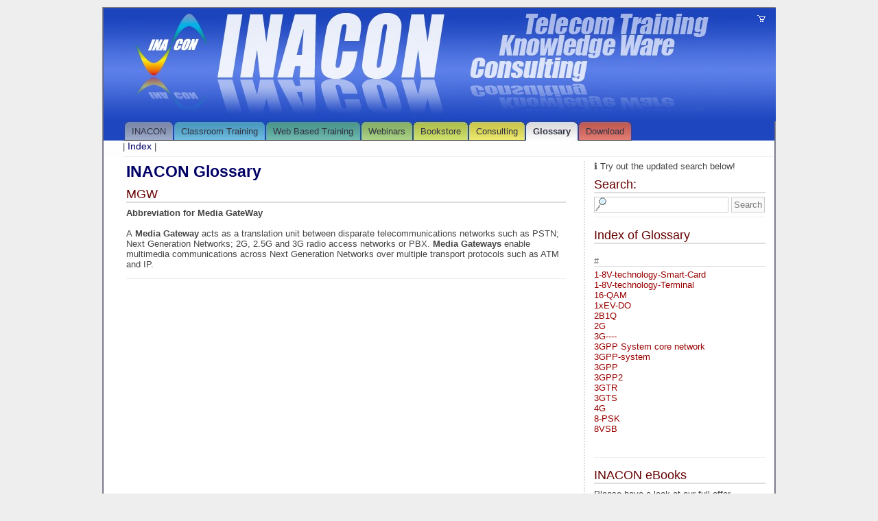

--- FILE ---
content_type: text/html; charset=UTF-8
request_url: https://www.inacon.de/glossary/MGW.php
body_size: 49490
content:
<!DOCTYPE html PUBLIC "-//W3C//DTD XHTML 1.0 Transitional//EN"
   "http://www.w3.org/TR/xhtml1/DTD/xhtml1-transitional.dtd">
<html xmlns="http://www.w3.org/1999/xhtml" xml:lang="de" lang="de">
<!-- InstanceBegin template="/Templates/Glossary - Standard.dwt.php" codeOutsideHTMLIsLocked="false" -->
<head>
<!-- InstanceBeginEditable name="Doctitle" -->
<title>MGW</title>
<!-- InstanceEndEditable -->
<meta http-equiv="Content-Type" content="text/html; charset=iso-8859-1"/>
<meta http-equiv="expires" content="43200" />
<meta name="author" content="Stefan 'Stefko' Kohler" />
<link rel="shortcut icon" href="http://www.inacon.com/favicon.ico" />
<meta name="robots" content="index,follow" />
<meta name="content-language" content="en" />
<meta name="revisit-after" content="3 days" />
<meta name="copyright" content="2007, INACON GmbH" />
<meta name="description" content="INACON Free Glossary" />
<!-- InstanceBeginEditable name="head" -->
<meta name="Keywords" content="MGW, Media Gateway, Media, Gateway" />
<meta http-equiv="Keywords" content="MGW, Media Gateway, Media, Gateway" />
<!-- InstanceEndEditable -->
<script src="../_js/openpopup.js" type="text/javascript"></script>
<link href="../_css/layout_3col_fixed.css" rel="stylesheet" type="text/css"/>
<!--[if lte IE 7]>
<link href="../_css/explorer/iehacks_3col_fixed.css" rel="stylesheet" type="text/css" />
<![endif]-->
</head>
<body>
<a name="top"></a>
<div id="page_margins">
  <div id="page" class="hold_floats">
    <div id="header">
      <div id="topnav"> <a href="#"><img src="../_gfx/shopping_cart.gif" alt="shopping_cart.gif" title="Your shopping basket" width="15" height="10" /></a> </div>
      <img src="../_img/header_pic.jpg" alt="header_pic.jpg" width="980" height="165"/> </div>
    <!-- #nav: Hauptnavigation -->
    <div id="nav"> <a id="navigation" name="navigation"></a>
      <!-- Skiplink-Anker: Navigation -->
      <div id="nav_main"><!-- InstanceBeginEditable name="Navi" -->
        <!-- aktueller Tab wird durch <li id="current"><a href="../  gekennzeichnet -->

<ul>
	<li class="tab1"><a class="tab1" href="../inacon/index.php">INACON</a></li>
	<li class="tab2"><a class="tab2" href="../crt/index.php">Classroom Training</a></li>
	<li class="tab3"><a class="tab3" href="../wbt/index.php">Web Based Training</a></li>
	<li class="tab4"><a class="tab4" href="../webinars/index.php">Webinars</a></li>
	<li class="tab5"><a class="tab5" href="../bookstore/bookcatalog.php">Bookstore</a></li>
	<li class="tab6"><a class="tab6" href="../consulting/index.php">Consulting</a></li>
<!--	<li class="tab7"><a class="tab7" href="../protocolhelp/index.php">Protocol Help</a></li>-->
	<li id="current"><a href="../glossary/index.php">Glossary</a></li>
	<li class="tab9"><a class="tab9" href="../download/index.php">Download</a></li>
<!--	<li class="tab10"><a class="tab10" href="../shop/index.php">eShop</a></li>-->
</ul>        <!-- InstanceEndEditable --></div>
    </div>
    <!-- #nav: - Ende -->
    <!-- #main: Beginn Inhaltsbereich -->
    <div id="main"> <a id="content" name="content"></a>
      <!-- Skiplink-Anker: Content -->
      <div id="sub_nav"><!-- InstanceBeginEditable name="Sub Navi" -->
        | <a href="../glossary/index.php">Index</a>
|<hr />        <!-- InstanceEndEditable --></div>
      <!-- #col1: Erste Float-Spalte des Inhaltsbereiches -->
      <div id="col1">
        <div id="col1_content" class="clearfix">
          <h1>INACON Glossary</h1>
          <h2><!-- InstanceBeginEditable name="�berschrift" -->MGW<!-- InstanceEndEditable --></h2>
          <!-- InstanceBeginEditable name="Body" -->
          <p><strong>Abbreviation for Media GateWay</strong></p>
          <table>



<tr>
<td id="_text1" class="text" >A<strong> Media Gateway </strong>
acts as a translation unit between disparate telecommunications networks such as PSTN; Next Generation Networks; 2G, 2.5G and 3G radio access networks or PBX.<strong> Media Gateways </strong>
enable multimedia communications across Next Generation Networks over multiple transport protocols such as ATM and IP.</td>
</tr>
</table>
          <!-- InstanceEndEditable -->
          <hr />
        </div>
        <p>&nbsp;</p>
        <!--
<div style="text-align:center;"><h4>Know already our eBooks?</h4>
<p><small>We are proud to introduce the first INACON-eBooks</small></p>
<p align="center"><img src="../_img/ebook_covers_small.jpg" width="250" height="66" /> </p>
<p><small><a class="readmore" href="#">Read more ...</a></small></p>
<hr /></div>
-->      </div>
      <!-- #col1: - Ende -->
      <!-- #col2: zweite Flaot-Spalte des Inhaltsbereiches
      <div id="col2">
        <div id="col2_content" class="clearfix">
          <h2>Spalte #col2</h2>
          <p>...</p>
        </div>
      </div>
      #col2: - Ende -->
      <!-- #col3: Statische Spalte des Inhaltsbereiches -->
      <div id="col3">
        <div id="col3_content" class="clearfix" >
          
<div>
<span> ℹ️ Try out the updated search below!</span>
<h2>Search:</h2>
</div>

<form method="get" action="../inacon/search_results.php">
  <input name="s" type="text" class="search" />
  <input type="submit" value="Search" />
</form>

<hr/>
          <h2>Index of Glossary</h2>
<div style="height:300px; overflow:auto;"> <a name="NO" id="NO"></a>
  <h4>#</h4>
<a class="searchlist" name="1-8V-technology-Smart-Card" id="1-8V-technology-Smart-Card" href="1-8V-technology-Smart-Card.php#1-8V-technology-Smart-Card">1-8V-technology-Smart-Card</a><br/>
<a class="searchlist" name="1-8V-technology-Terminal" id="1-8V-technology-Terminal" href="1-8V-technology-Terminal.php#1-8V-technology-Terminal">1-8V-technology-Terminal</a><br/>
<a class="searchlist" name="16-QAM" id="16-QAM" href="16-QAM.php#16-QAM">16-QAM</a><br/>
<a class="searchlist" name="1xEV-DO" id="1xEV-DO" href="1xEV-DO.php#1xEV-DO">1xEV-DO</a><br/>
<a class="searchlist" name="2B1Q" id="2B1Q" href="2B1Q.php#2B1Q">2B1Q</a><br/>
<a class="searchlist" name="2G" id="2G" href="2G.php#2G">2G</a><br/>
<a class="searchlist" name="3G----" id="3G----" href="3G----.php#3G----">3G----</a><br/>
<a class="searchlist" name="3GPP-System-core-network" id="3GPP-System-core-network" href="3GPP-System-core-network.php#3GPP-System-core-network">3GPP System core network</a><br/>
<a class="searchlist" name="3GPP-system" id="3GPP-system" href="3GPP-system.php#3GPP-system">3GPP-system</a><br/>
<a class="searchlist" name="3GPP" id="3GPP" href="3GPP.php#3GPP">3GPP</a><br/>
<a class="searchlist" name="3GPP2" id="3GPP2" href="3GPP2.php#3GPP2">3GPP2</a><br/>
<a class="searchlist" name="3GTR" id="3GTR" href="3GTR.php#3GTR">3GTR</a><br/>
<a class="searchlist" name="3GTS" id="3GTS" href="3GTS.php#3GTS">3GTS</a><br/>
<a class="searchlist" name="4G" id="4G" href="4G.php#4G">4G</a><br/>
<a class="searchlist" name="8-PSK" id="8-PSK" href="8-PSK.php#8-PSK">8-PSK</a><br/>
<a class="searchlist" name="8VSB" id="8VSB" href="8VSB.php#8VSB">8VSB</a>
<p />
  <a name="A" id="A"></a>
  <h4>A</h4>
<a class="searchlist" name="A-bis" id="A-bis" href="A-bis.php#A-bis">A-bis</a><br/>
<a class="searchlist" name="A-Bit" id="A-Bit" href="A-Bit.php#A-Bit">A-Bit</a><br/>
<a class="searchlist" name="A-Gb-Mode" id="A-Gb-Mode" href="A-Gb-Mode.php#A-Gb-Mode">A-Gb-Mode</a><br/>
<a class="searchlist" name="A3" id="A3" href="A3.php#A3">A3</a><br/>
<a class="searchlist" name="A5-1" id="A5-1" href="A5-1.php#A5-1">A5-1</a><br/>
<a class="searchlist" name="A5-2" id="A5-2" href="A5-2.php#A5-2">A5-2</a><br/>
<a class="searchlist" name="AA" id="AA" href="AA.php#AA">AA</a><br/>
<a class="searchlist" name="AAA" id="AAA" href="AAA.php#AAA">AAA</a><br/>
<a class="searchlist" name="AAL-1" id="AAL-1" href="AAL-1.php#AAL-1">AAL-1</a><br/>
<a class="searchlist" name="AAL-2" id="AAL-2" href="AAL-2.php#AAL-2">AAL-2</a><br/>
<a class="searchlist" name="AAL-5" id="AAL-5" href="AAL-5.php#AAL-5">AAL-5</a><br/>
<a class="searchlist" name="AAL" id="AAL" href="AAL.php#AAL">AAL</a><br/>
<a class="searchlist" name="AAL3-4" id="AAL3-4" href="AAL3-4.php#AAL3-4">AAL3-4</a><br/>
<a class="searchlist" name="AAS" id="AAS" href="AAS.php#AAS">AAS</a><br/>
<a class="searchlist" name="AB" id="AB" href="AB.php#AB">AB</a><br/>
<a class="searchlist" name="ABI" id="ABI" href="ABI.php#ABI">ABI</a><br/>
<a class="searchlist" name="ABM" id="ABM" href="ABM.php#ABM">ABM</a><br/>
<a class="searchlist" name="ABNF" id="ABNF" href="ABNF.php#ABNF">ABNF</a><br/>
<a class="searchlist" name="ABR" id="ABR" href="ABR.php#ABR">ABR</a><br/>
<a class="searchlist" name="AC" id="AC" href="AC.php#AC">AC</a><br/>
<a class="searchlist" name="ACC" id="ACC" href="ACC.php#ACC">ACC</a><br/>
<a class="searchlist" name="Acceptable-Cell" id="Acceptable-Cell" href="Acceptable-Cell.php#Acceptable-Cell">Acceptable-Cell</a><br/>
<a class="searchlist" name="Access-delay" id="Access-delay" href="Access-delay.php#Access-delay">Access-delay</a><br/>
<a class="searchlist" name="Access-Protocol" id="Access-Protocol" href="Access-Protocol.php#Access-Protocol">Access-Protocol</a><br/>
<a class="searchlist" name="Access-Stratum-SDU-(Service-Data-Unit)" id="Access-Stratum-SDU-(Service-Data-Unit)" href="Access-Stratum-SDU-(Service-Data-Unit).php#Access-Stratum-SDU-(Service-Data-Unit)">Access-Stratum-SDU<br />(Service-Data-Unit)</a><br/>
<a class="searchlist" name="ACCH" id="ACCH" href="ACCH.php#ACCH">ACCH</a><br/>
<a class="searchlist" name="Accuracy" id="Accuracy" href="Accuracy.php#Accuracy">Accuracy</a><br/>
<a class="searchlist" name="ACD" id="ACD" href="ACD.php#ACD">ACD</a><br/>
<a class="searchlist" name="ACELP" id="ACELP" href="ACELP.php#ACELP">ACELP</a><br/>
<a class="searchlist" name="ACI" id="ACI" href="ACI.php#ACI">ACI</a><br/>
<a class="searchlist" name="ACIR" id="ACIR" href="ACIR.php#ACIR">ACIR</a><br/>
<a class="searchlist" name="ACK" id="ACK" href="ACK.php#ACK">ACK</a><br/>
<a class="searchlist" name="ACL" id="ACL" href="ACL.php#ACL">ACL</a><br/>
<a class="searchlist" name="ACLR" id="ACLR" href="ACLR.php#ACLR">ACLR</a><br/>
<a class="searchlist" name="ACM" id="ACM" href="ACM.php#ACM">ACM</a><br/>
<a class="searchlist" name="ACMmax" id="ACMmax" href="ACMmax.php#ACMmax">ACMmax</a><br/>
<a class="searchlist" name="ACN" id="ACN" href="ACN.php#ACN">ACN</a><br/>
<a class="searchlist" name="ACO" id="ACO" href="ACO.php#ACO">ACO</a><br/>
<a class="searchlist" name="ACP" id="ACP" href="ACP.php#ACP">ACP</a><br/>
<a class="searchlist" name="ACS" id="ACS" href="ACS.php#ACS">ACS</a><br/>
<a class="searchlist" name="ACSE" id="ACSE" href="ACSE.php#ACSE">ACSE</a><br/>
<a class="searchlist" name="ACT" id="ACT" href="ACT.php#ACT">ACT</a><br/>
<a class="searchlist" name="ACTE" id="ACTE" href="ACTE.php#ACTE">ACTE</a><br/>
<a class="searchlist" name="Active-Communication" id="Active-Communication" href="Active-Communication.php#Active-Communication">Active-Communication</a><br/>
<a class="searchlist" name="Active-Set" id="Active-Set" href="Active-Set.php#Active-Set">Active-Set</a><br/>
<a class="searchlist" name="AD" id="AD" href="AD.php#AD">AD</a><br/>
<a class="searchlist" name="ADC" id="ADC" href="ADC.php#ADC">ADC</a><br/>
<a class="searchlist" name="ADCCP" id="ADCCP" href="ADCCP.php#ADCCP">ADCCP</a><br/>
<a class="searchlist" name="ADCH" id="ADCH" href="ADCH.php#ADCH">ADCH</a><br/>
<a class="searchlist" name="ADM" id="ADM" href="ADM.php#ADM">ADM</a><br/>
<a class="searchlist" name="ADN" id="ADN" href="ADN.php#ADN">ADN</a><br/>
<a class="searchlist" name="ADPCM" id="ADPCM" href="ADPCM.php#ADPCM">ADPCM</a><br/>
<a class="searchlist" name="ADSL" id="ADSL" href="ADSL.php#ADSL">ADSL</a><br/>
<a class="searchlist" name="ADSP" id="ADSP" href="ADSP.php#ADSP">ADSP</a><br/>
<a class="searchlist" name="ADT" id="ADT" href="ADT.php#ADT">ADT</a><br/>
<a class="searchlist" name="AE" id="AE" href="AE.php#AE">AE</a><br/>
<a class="searchlist" name="AEC" id="AEC" href="AEC.php#AEC">AEC</a><br/>
<a class="searchlist" name="AEF" id="AEF" href="AEF.php#AEF">AEF</a><br/>
<a class="searchlist" name="AEI" id="AEI" href="AEI.php#AEI">AEI</a><br/>
<a class="searchlist" name="AEP" id="AEP" href="AEP.php#AEP">AEP</a><br/>
<a class="searchlist" name="AES" id="AES" href="AES.php#AES">AES</a><br/>
<a class="searchlist" name="AESA" id="AESA" href="AESA.php#AESA">AESA</a><br/>
<a class="searchlist" name="AF" id="AF" href="AF.php#AF">AF</a><br/>
<a class="searchlist" name="AFI" id="AFI" href="AFI.php#AFI">AFI</a><br/>
<a class="searchlist" name="AG" id="AG" href="AG.php#AG">AG</a><br/>
<a class="searchlist" name="AGC" id="AGC" href="AGC.php#AGC">AGC</a><br/>
<a class="searchlist" name="AGCH" id="AGCH" href="AGCH.php#AGCH">AGCH</a><br/>
<a class="searchlist" name="AGPS" id="AGPS" href="AGPS.php#AGPS">AGPS</a><br/>
<a class="searchlist" name="AH" id="AH" href="AH.php#AH">AH</a><br/>
<a class="searchlist" name="AI" id="AI" href="AI.php#AI">AI</a><br/>
<a class="searchlist" name="AICH" id="AICH" href="AICH.php#AICH">AICH</a><br/>
<a class="searchlist" name="AID" id="AID" href="AID.php#AID">AID</a><br/>
<a class="searchlist" name="AIN" id="AIN" href="AIN.php#AIN">AIN</a><br/>
<a class="searchlist" name="AIP" id="AIP" href="AIP.php#AIP">AIP</a><br/>
<a class="searchlist" name="AIPN" id="AIPN" href="AIPN.php#AIPN">AIPN</a><br/>
<a class="searchlist" name="AIUR" id="AIUR" href="AIUR.php#AIUR">AIUR</a><br/>
<a class="searchlist" name="AK" id="AK" href="AK.php#AK">AK</a><br/>
<a class="searchlist" name="AKA" id="AKA" href="AKA.php#AKA">AKA</a><br/>
<a class="searchlist" name="ALCAP" id="ALCAP" href="ALCAP.php#ALCAP">ALCAP</a><br/>
<a class="searchlist" name="ALG" id="ALG" href="ALG.php#ALG">ALG</a><br/>
<a class="searchlist" name="ALLF" id="ALLF" href="ALLF.php#ALLF">ALLF</a><br/>
<a class="searchlist" name="Allowable-PLMN" id="Allowable-PLMN" href="Allowable-PLMN.php#Allowable-PLMN">Allowable-PLMN</a><br/>
<a class="searchlist" name="ALU" id="ALU" href="ALU.php#ALU">ALU</a><br/>
<a class="searchlist" name="AM-PM" id="AM-PM" href="AM-PM.php#AM-PM">AM-PM</a><br/>
<a class="searchlist" name="AM-VSB" id="AM-VSB" href="AM-VSB.php#AM-VSB">AM-VSB</a><br/>
<a class="searchlist" name="AM" id="AM" href="AM.php#AM">AM</a><br/>
<a class="searchlist" name="AMC" id="AMC" href="AMC.php#AMC">AMC</a><br/>
<a class="searchlist" name="AMD" id="AMD" href="AMD.php#AMD">AMD</a><br/>
<a class="searchlist" name="AMF" id="AMF" href="AMF.php#AMF">AMF</a><br/>
<a class="searchlist" name="AMI" id="AMI" href="AMI.php#AMI">AMI</a><br/>
<a class="searchlist" name="AMPS" id="AMPS" href="AMPS.php#AMPS">AMPS</a><br/>
<a class="searchlist" name="AMR-WB+" id="AMR-WB+" href="AMR-WB+.php#AMR-WB+">AMR-WB+</a><br/>
<a class="searchlist" name="AMR-WB" id="AMR-WB" href="AMR-WB.php#AMR-WB">AMR-WB</a><br/>
<a class="searchlist" name="AMR" id="AMR" href="AMR.php#AMR">AMR</a><br/>
<a class="searchlist" name="AN" id="AN" href="AN.php#AN">AN</a><br/>
<a class="searchlist" name="ANI" id="ANI" href="ANI.php#ANI">ANI</a><br/>
<a class="searchlist" name="ANM" id="ANM" href="ANM.php#ANM">ANM</a><br/>
<a class="searchlist" name="ANSI" id="ANSI" href="ANSI.php#ANSI">ANSI</a><br/>
<a class="searchlist" name="AoC" id="AoC" href="AoC.php#AoC">AoC</a><br/>
<a class="searchlist" name="AoCC" id="AoCC" href="AoCC.php#AoCC">AoCC</a><br/>
<a class="searchlist" name="AoCI" id="AoCI" href="AoCI.php#AoCI">AoCI</a><br/>
<a class="searchlist" name="AoD" id="AoD" href="AoD.php#AoD">AoD</a><br/>
<a class="searchlist" name="AOW" id="AOW" href="AOW.php#AOW">AOW</a><br/>
<a class="searchlist" name="AP-AICH" id="AP-AICH" href="AP-AICH.php#AP-AICH">AP-AICH</a><br/>
<a class="searchlist" name="AP" id="AP" href="AP.php#AP">AP</a><br/>
<a class="searchlist" name="APC" id="APC" href="APC.php#APC">APC</a><br/>
<a class="searchlist" name="APCH" id="APCH" href="APCH.php#APCH">APCH</a><br/>
<a class="searchlist" name="API" id="API" href="API.php#API">API</a><br/>
<a class="searchlist" name="APL" id="APL" href="APL.php#APL">APL</a><br/>
<a class="searchlist" name="APN" id="APN" href="APN.php#APN">APN</a><br/>
<a class="searchlist" name="APP" id="APP" href="APP.php#APP">APP</a><br/>
<a class="searchlist" name="Applet" id="Applet" href="Applet.php#Applet">Applet</a><br/>
<a class="searchlist" name="Application-Interface" id="Application-Interface" href="Application-Interface.php#Application-Interface">Application-Interface</a><br/>
<a class="searchlist" name="Application-Protocol" id="Application-Protocol" href="Application-Protocol.php#Application-Protocol">Application-Protocol</a><br/>
<a class="searchlist" name="Application" id="Application" href="Application.php#Application">Application</a><br/>
<a class="searchlist" name="APR" id="APR" href="APR.php#APR">APR</a><br/>
<a class="searchlist" name="APS" id="APS" href="APS.php#APS">APS</a><br/>
<a class="searchlist" name="AR" id="AR" href="AR.php#AR">AR</a><br/>
<a class="searchlist" name="ARA" id="ARA" href="ARA.php#ARA">ARA</a><br/>
<a class="searchlist" name="ARFCN" id="ARFCN" href="ARFCN.php#ARFCN">ARFCN</a><br/>
<a class="searchlist" name="ARIB" id="ARIB" href="ARIB.php#ARIB">ARIB</a><br/>
<a class="searchlist" name="ARJ" id="ARJ" href="ARJ.php#ARJ">ARJ</a><br/>
<a class="searchlist" name="ARL" id="ARL" href="ARL.php#ARL">ARL</a><br/>
<a class="searchlist" name="ARP" id="ARP" href="ARP.php#ARP">ARP</a><br/>
<a class="searchlist" name="ARPA" id="ARPA" href="ARPA.php#ARPA">ARPA</a><br/>
<a class="searchlist" name="ARPANET" id="ARPANET" href="ARPANET.php#ARPANET">ARPANET</a><br/>
<a class="searchlist" name="ARPU" id="ARPU" href="ARPU.php#ARPU">ARPU</a><br/>
<a class="searchlist" name="ARQ" id="ARQ" href="ARQ.php#ARQ">ARQ</a><br/>
<a class="searchlist" name="AS-ILCM" id="AS-ILCM" href="AS-ILCM.php#AS-ILCM">AS-ILCM</a><br/>
<a class="searchlist" name="AS-OLCM" id="AS-OLCM" href="AS-OLCM.php#AS-OLCM">AS-OLCM</a><br/>
<a class="searchlist" name="AS" id="AS" href="AS.php#AS">AS</a><br/>
<a class="searchlist" name="ASC" id="ASC" href="ASC.php#ASC">ASC</a><br/>
<a class="searchlist" name="ASCI" id="ASCI" href="ASCI.php#ASCI">ASCI</a><br/>
<a class="searchlist" name="ASCII" id="ASCII" href="ASCII.php#ASCII">ASCII</a><br/>
<a class="searchlist" name="ASE" id="ASE" href="ASE.php#ASE">ASE</a><br/>
<a class="searchlist" name="ASIC" id="ASIC" href="ASIC.php#ASIC">ASIC</a><br/>
<a class="searchlist" name="ASK" id="ASK" href="ASK.php#ASK">ASK</a><br/>
<a class="searchlist" name="ASN-1" id="ASN-1" href="ASN-1.php#ASN-1">ASN-1</a><br/>
<a class="searchlist" name="ASP" id="ASP" href="ASP.php#ASP">ASP</a><br/>
<a class="searchlist" name="AST" id="AST" href="AST.php#AST">AST</a><br/>
<a class="searchlist" name="ASTA" id="ASTA" href="ASTA.php#ASTA">ASTA</a><br/>
<a class="searchlist" name="AT-Command" id="AT-Command" href="AT-Command.php#AT-Command">AT-Command</a><br/>
<a class="searchlist" name="ATB" id="ATB" href="ATB.php#ATB">ATB</a><br/>
<a class="searchlist" name="ATC" id="ATC" href="ATC.php#ATC">ATC</a><br/>
<a class="searchlist" name="ATCA" id="ATCA" href="ATCA.php#ATCA">ATCA</a><br/>
<a class="searchlist" name="ATD" id="ATD" href="ATD.php#ATD">ATD</a><br/>
<a class="searchlist" name="ATDM" id="ATDM" href="ATDM.php#ATDM">ATDM</a><br/>
<a class="searchlist" name="ATDPCH" id="ATDPCH" href="ATDPCH.php#ATDPCH">ATDPCH</a><br/>
<a class="searchlist" name="ATI" id="ATI" href="ATI.php#ATI">ATI</a><br/>
<a class="searchlist" name="ATIM" id="ATIM" href="ATIM.php#ATIM">ATIM</a><br/>
<a class="searchlist" name="ATM" id="ATM" href="ATM.php#ATM">ATM</a><br/>
<a class="searchlist" name="ATR" id="ATR" href="ATR.php#ATR">ATR</a><br/>
<a class="searchlist" name="ATS" id="ATS" href="ATS.php#ATS">ATS</a><br/>
<a class="searchlist" name="ATSC" id="ATSC" href="ATSC.php#ATSC">ATSC</a><br/>
<a class="searchlist" name="AT_MAC" id="AT_MAC" href="AT_MAC.php#AT_MAC">AT_MAC</a><br/>
<a class="searchlist" name="AU" id="AU" href="AU.php#AU">AU</a><br/>
<a class="searchlist" name="AuC" id="AuC" href="AuC.php#AuC">AuC</a><br/>
<a class="searchlist" name="AUI" id="AUI" href="AUI.php#AUI">AUI</a><br/>
<a class="searchlist" name="AUTH" id="AUTH" href="AUTH.php#AUTH">AUTH</a><br/>
<a class="searchlist" name="AUTHBS" id="AUTHBS" href="AUTHBS.php#AUTHBS">AUTHBS</a><br/>
<a class="searchlist" name="AUTHR" id="AUTHR" href="AUTHR.php#AUTHR">AUTHR</a><br/>
<a class="searchlist" name="AUTN" id="AUTN" href="AUTN.php#AUTN">AUTN</a><br/>
<a class="searchlist" name="AV" id="AV" href="AV.php#AV">AV</a><br/>
<a class="searchlist" name="Available-PLMN" id="Available-PLMN" href="Available-PLMN.php#Available-PLMN">Available-PLMN</a><br/>
<a class="searchlist" name="AVCTP" id="AVCTP" href="AVCTP.php#AVCTP">AVCTP</a><br/>
<a class="searchlist" name="AVDTP" id="AVDTP" href="AVDTP.php#AVDTP">AVDTP</a><br/>
<a class="searchlist" name="AVRCP" id="AVRCP" href="AVRCP.php#AVRCP">AVRCP</a><br/>
<a class="searchlist" name="AWGN" id="AWGN" href="AWGN.php#AWGN">AWGN</a>
<p />
  <a name="B" id="B"></a>
  <h4>B</h4>
<a class="searchlist" name="B-CDMA" id="B-CDMA" href="B-CDMA.php#B-CDMA">B-CDMA</a><br/>
<a class="searchlist" name="B-ICI" id="B-ICI" href="B-ICI.php#B-ICI">B-ICI</a><br/>
<a class="searchlist" name="B-ISDN" id="B-ISDN" href="B-ISDN.php#B-ISDN">B-ISDN</a><br/>
<a class="searchlist" name="B-ISUP" id="B-ISUP" href="B-ISUP.php#B-ISUP">B-ISUP</a><br/>
<a class="searchlist" name="B-Link" id="B-Link" href="B-Link.php#B-Link">B-Link</a><br/>
<a class="searchlist" name="B2BUA" id="B2BUA" href="B2BUA.php#B2BUA">B2BUA</a><br/>
<a class="searchlist" name="B8ZS" id="B8ZS" href="B8ZS.php#B8ZS">B8ZS</a><br/>
<a class="searchlist" name="BA-List" id="BA-List" href="BA-List.php#BA-List">BA-List</a><br/>
<a class="searchlist" name="BAIC" id="BAIC" href="BAIC.php#BAIC">BAIC</a><br/>
<a class="searchlist" name="BAOC" id="BAOC" href="BAOC.php#BAOC">BAOC</a><br/>
<a class="searchlist" name="BAS" id="BAS" href="BAS.php#BAS">BAS</a><br/>
<a class="searchlist" name="Baseline-Capabilities" id="Baseline-Capabilities" href="Baseline-Capabilities.php#Baseline-Capabilities">Baseline-Capabilities</a><br/>
<a class="searchlist" name="Basic-Optimal-Routeing" id="Basic-Optimal-Routeing" href="Basic-Optimal-Routeing.php#Basic-Optimal-Routeing">Basic-Optimal-Routeing</a><br/>
<a class="searchlist" name="Basic-Telecommunication-Service" id="Basic-Telecommunication-Service" href="Basic-Telecommunication-Service.php#Basic-Telecommunication-Service">Basic-Telecommunication-Service</a><br/>
<a class="searchlist" name="BB" id="BB" href="BB.php#BB">BB</a><br/>
<a class="searchlist" name="BC" id="BC" href="BC.php#BC">BC</a><br/>
<a class="searchlist" name="BCC" id="BCC" href="BCC.php#BCC">BCC</a><br/>
<a class="searchlist" name="BCCH" id="BCCH" href="BCCH.php#BCCH">BCCH</a><br/>
<a class="searchlist" name="BCD" id="BCD" href="BCD.php#BCD">BCD</a><br/>
<a class="searchlist" name="BCDIC" id="BCDIC" href="BCDIC.php#BCDIC">BCDIC</a><br/>
<a class="searchlist" name="BCF" id="BCF" href="BCF.php#BCF">BCF</a><br/>
<a class="searchlist" name="BCH" id="BCH" href="BCH.php#BCH">BCH</a><br/>
<a class="searchlist" name="BCIE" id="BCIE" href="BCIE.php#BCIE">BCIE</a><br/>
<a class="searchlist" name="BCMCS" id="BCMCS" href="BCMCS.php#BCMCS">BCMCS</a><br/>
<a class="searchlist" name="BCN" id="BCN" href="BCN.php#BCN">BCN</a><br/>
<a class="searchlist" name="BCP" id="BCP" href="BCP.php#BCP">BCP</a><br/>
<a class="searchlist" name="BCS" id="BCS" href="BCS.php#BCS">BCS</a><br/>
<a class="searchlist" name="BCSM" id="BCSM" href="BCSM.php#BCSM">BCSM</a><br/>
<a class="searchlist" name="BCTP" id="BCTP" href="BCTP.php#BCTP">BCTP</a><br/>
<a class="searchlist" name="BDN" id="BDN" href="BDN.php#BDN">BDN</a><br/>
<a class="searchlist" name="BDT" id="BDT" href="BDT.php#BDT">BDT</a><br/>
<a class="searchlist" name="Bearer-Capability" id="Bearer-Capability" href="Bearer-Capability.php#Bearer-Capability">Bearer-Capability</a><br/>
<a class="searchlist" name="Bearer-Independent-Protocol" id="Bearer-Independent-Protocol" href="Bearer-Independent-Protocol.php#Bearer-Independent-Protocol">Bearer-Independent-Protocol</a><br/>
<a class="searchlist" name="Bearer-service" id="Bearer-service" href="Bearer-service.php#Bearer-service">Bearer-service</a><br/>
<a class="searchlist" name="Bearer" id="Bearer" href="Bearer.php#Bearer">Bearer</a><br/>
<a class="searchlist" name="BEC" id="BEC" href="BEC.php#BEC">BEC</a><br/>
<a class="searchlist" name="BECN" id="BECN" href="BECN.php#BECN">BECN</a><br/>
<a class="searchlist" name="BEG" id="BEG" href="BEG.php#BEG">BEG</a><br/>
<a class="searchlist" name="BER" id="BER" href="BER.php#BER">BER</a><br/>
<a class="searchlist" name="BERT" id="BERT" href="BERT.php#BERT">BERT</a><br/>
<a class="searchlist" name="Best-Effort-QoS" id="Best-Effort-QoS" href="Best-Effort-QoS.php#Best-Effort-QoS">Best-Effort-QoS</a><br/>
<a class="searchlist" name="Best-Effort-Service" id="Best-Effort-Service" href="Best-Effort-Service.php#Best-Effort-Service">Best-Effort-Service</a><br/>
<a class="searchlist" name="BF" id="BF" href="BF.php#BF">BF</a><br/>
<a class="searchlist" name="BFCP" id="BFCP" href="BFCP.php#BFCP">BFCP</a><br/>
<a class="searchlist" name="BFI" id="BFI" href="BFI.php#BFI">BFI</a><br/>
<a class="searchlist" name="BG" id="BG" href="BG.php#BG">BG</a><br/>
<a class="searchlist" name="BGCF" id="BGCF" href="BGCF.php#BGCF">BGCF</a><br/>
<a class="searchlist" name="BGID" id="BGID" href="BGID.php#BGID">BGID</a><br/>
<a class="searchlist" name="BGP" id="BGP" href="BGP.php#BGP">BGP</a><br/>
<a class="searchlist" name="BGT" id="BGT" href="BGT.php#BGT">BGT</a><br/>
<a class="searchlist" name="BH" id="BH" href="BH.php#BH">BH</a><br/>
<a class="searchlist" name="BHCA" id="BHCA" href="BHCA.php#BHCA">BHCA</a><br/>
<a class="searchlist" name="BHCC" id="BHCC" href="BHCC.php#BHCC">BHCC</a><br/>
<a class="searchlist" name="BIB" id="BIB" href="BIB.php#BIB">BIB</a><br/>
<a class="searchlist" name="BIC-Roam" id="BIC-Roam" href="BIC-Roam.php#BIC-Roam">BIC-Roam</a><br/>
<a class="searchlist" name="BIC" id="BIC" href="BIC.php#BIC">BIC</a><br/>
<a class="searchlist" name="BICC" id="BICC" href="BICC.php#BICC">BICC</a><br/>
<a class="searchlist" name="Billing" id="Billing" href="Billing.php#Billing">Billing</a><br/>
<a class="searchlist" name="BIOS" id="BIOS" href="BIOS.php#BIOS">BIOS</a><br/>
<a class="searchlist" name="BISYNC" id="BISYNC" href="BISYNC.php#BISYNC">BISYNC</a><br/>
<a class="searchlist" name="BIU" id="BIU" href="BIU.php#BIU">BIU</a><br/>
<a class="searchlist" name="BLER" id="BLER" href="BLER.php#BLER">BLER</a><br/>
<a class="searchlist" name="BLLF" id="BLLF" href="BLLF.php#BLLF">BLLF</a><br/>
<a class="searchlist" name="BLSR" id="BLSR" href="BLSR.php#BLSR">BLSR</a><br/>
<a class="searchlist" name="BLU" id="BLU" href="BLU.php#BLU">BLU</a><br/>
<a class="searchlist" name="BM-IWF" id="BM-IWF" href="BM-IWF.php#BM-IWF">BM-IWF</a><br/>
<a class="searchlist" name="BM-SC" id="BM-SC" href="BM-SC.php#BM-SC">BM-SC</a><br/>
<a class="searchlist" name="BMC" id="BMC" href="BMC.php#BMC">BMC</a><br/>
<a class="searchlist" name="BNF" id="BNF" href="BNF.php#BNF">BNF</a><br/>
<a class="searchlist" name="BOIC-exHC" id="BOIC-exHC" href="BOIC-exHC.php#BOIC-exHC">BOIC-exHC</a><br/>
<a class="searchlist" name="BOIC" id="BOIC" href="BOIC.php#BOIC">BOIC</a><br/>
<a class="searchlist" name="BOM" id="BOM" href="BOM.php#BOM">BOM</a><br/>
<a class="searchlist" name="BOOTP" id="BOOTP" href="BOOTP.php#BOOTP">BOOTP</a><br/>
<a class="searchlist" name="BPDU" id="BPDU" href="BPDU.php#BPDU">BPDU</a><br/>
<a class="searchlist" name="BPP" id="BPP" href="BPP.php#BPP">BPP</a><br/>
<a class="searchlist" name="bps" id="bps" href="bps.php#bps">bps</a><br/>
<a class="searchlist" name="BPSK" id="BPSK" href="BPSK.php#BPSK">BPSK</a><br/>
<a class="searchlist" name="BQA" id="BQA" href="BQA.php#BQA">BQA</a><br/>
<a class="searchlist" name="BQB" id="BQB" href="BQB.php#BQB">BQB</a><br/>
<a class="searchlist" name="BQRB" id="BQRB" href="BQRB.php#BQRB">BQRB</a><br/>
<a class="searchlist" name="BQTF" id="BQTF" href="BQTF.php#BQTF">BQTF</a><br/>
<a class="searchlist" name="BR" id="BR" href="BR.php#BR">BR</a><br/>
<a class="searchlist" name="BRAN" id="BRAN" href="BRAN.php#BRAN">BRAN</a><br/>
<a class="searchlist" name="BRF" id="BRF" href="BRF.php#BRF">BRF</a><br/>
<a class="searchlist" name="BRI" id="BRI" href="BRI.php#BRI">BRI</a><br/>
<a class="searchlist" name="BS" id="BS" href="BS.php#BS">BS</a><br/>
<a class="searchlist" name="BSA" id="BSA" href="BSA.php#BSA">BSA</a><br/>
<a class="searchlist" name="BSC" id="BSC" href="BSC.php#BSC">BSC</a><br/>
<a class="searchlist" name="BSE" id="BSE" href="BSE.php#BSE">BSE</a><br/>
<a class="searchlist" name="BSG" id="BSG" href="BSG.php#BSG">BSG</a><br/>
<a class="searchlist" name="BSIC-NCELL" id="BSIC-NCELL" href="BSIC-NCELL.php#BSIC-NCELL">BSIC-NCELL</a><br/>
<a class="searchlist" name="BSIC" id="BSIC" href="BSIC.php#BSIC">BSIC</a><br/>
<a class="searchlist" name="BSN" id="BSN" href="BSN.php#BSN">BSN</a><br/>
<a class="searchlist" name="BSS" id="BSS" href="BSS.php#BSS">BSS</a><br/>
<a class="searchlist" name="BSSAP+" id="BSSAP+" href="BSSAP+.php#BSSAP+">BSSAP+</a><br/>
<a class="searchlist" name="BSSAP-LE" id="BSSAP-LE" href="BSSAP-LE.php#BSSAP-LE">BSSAP-LE</a><br/>
<a class="searchlist" name="BSSAP" id="BSSAP" href="BSSAP.php#BSSAP">BSSAP</a><br/>
<a class="searchlist" name="BSSGP" id="BSSGP" href="BSSGP.php#BSSGP">BSSGP</a><br/>
<a class="searchlist" name="BSSID" id="BSSID" href="BSSID.php#BSSID">BSSID</a><br/>
<a class="searchlist" name="BSSMAP" id="BSSMAP" href="BSSMAP.php#BSSMAP">BSSMAP</a><br/>
<a class="searchlist" name="BSSOMAP" id="BSSOMAP" href="BSSOMAP.php#BSSOMAP">BSSOMAP</a><br/>
<a class="searchlist" name="BS_CV_MAX" id="BS_CV_MAX" href="BS_CV_MAX.php#BS_CV_MAX">BS_CV_MAX</a><br/>
<a class="searchlist" name="BS_EIRP" id="BS_EIRP" href="BS_EIRP.php#BS_EIRP">BS_EIRP</a><br/>
<a class="searchlist" name="BT" id="BT" href="BT.php#BT">BT</a><br/>
<a class="searchlist" name="BTA" id="BTA" href="BTA.php#BTA">BTA</a><br/>
<a class="searchlist" name="BTAB" id="BTAB" href="BTAB.php#BTAB">BTAB</a><br/>
<a class="searchlist" name="BTFD" id="BTFD" href="BTFD.php#BTFD">BTFD</a><br/>
<a class="searchlist" name="BTS" id="BTS" href="BTS.php#BTS">BTS</a><br/>
<a class="searchlist" name="BTU" id="BTU" href="BTU.php#BTU">BTU</a><br/>
<a class="searchlist" name="BUNI" id="BUNI" href="BUNI.php#BUNI">BUNI</a><br/>
<a class="searchlist" name="BUS" id="BUS" href="BUS.php#BUS">BUS</a><br/>
<a class="searchlist" name="BVC" id="BVC" href="BVC.php#BVC">BVC</a><br/>
<a class="searchlist" name="BVCI" id="BVCI" href="BVCI.php#BVCI">BVCI</a><br/>
<a class="searchlist" name="BWT" id="BWT" href="BWT.php#BWT">BWT</a>
<p />
  <a name="C" id="C"></a>
  <h4>C</h4>
<a class="searchlist" name="C-APDU" id="C-APDU" href="C-APDU.php#C-APDU">C-APDU</a><br/>
<a class="searchlist" name="C-I" id="C-I" href="C-I.php#C-I">C-I</a><br/>
<a class="searchlist" name="C-Link" id="C-Link" href="C-Link.php#C-Link">C-Link</a><br/>
<a class="searchlist" name="C-R-Bit" id="C-R-Bit" href="C-R-Bit.php#C-R-Bit">C-R-Bit</a><br/>
<a class="searchlist" name="C-RNTI" id="C-RNTI" href="C-RNTI.php#C-RNTI">C-RNTI</a><br/>
<a class="searchlist" name="C-SAP" id="C-SAP" href="C-SAP.php#C-SAP">C-SAP</a><br/>
<a class="searchlist" name="C-T-Field" id="C-T-Field" href="C-T-Field.php#C-T-Field">C-T-Field</a><br/>
<a class="searchlist" name="CA" id="CA" href="CA.php#CA">CA</a><br/>
<a class="searchlist" name="CAC" id="CAC" href="CAC.php#CAC">CAC</a><br/>
<a class="searchlist" name="CACH" id="CACH" href="CACH.php#CACH">CACH</a><br/>
<a class="searchlist" name="CAI" id="CAI" href="CAI.php#CAI">CAI</a><br/>
<a class="searchlist" name="Call" id="Call" href="Call.php#Call">Call</a><br/>
<a class="searchlist" name="CAMEL" id="CAMEL" href="CAMEL.php#CAMEL">CAMEL</a><br/>
<a class="searchlist" name="Camped-on-a-cell" id="Camped-on-a-cell" href="Camped-on-a-cell.php#Camped-on-a-cell">Camped-on-a-cell</a><br/>
<a class="searchlist" name="CAN" id="CAN" href="CAN.php#CAN">CAN</a><br/>
<a class="searchlist" name="CAP" id="CAP" href="CAP.php#CAP">CAP</a><br/>
<a class="searchlist" name="Capability-Class" id="Capability-Class" href="Capability-Class.php#Capability-Class">Capability-Class</a><br/>
<a class="searchlist" name="CAPEX" id="CAPEX" href="CAPEX.php#CAPEX">CAPEX</a><br/>
<a class="searchlist" name="Card-session" id="Card-session" href="Card-session.php#Card-session">Card-session</a><br/>
<a class="searchlist" name="CAS" id="CAS" href="CAS.php#CAS">CAS</a><br/>
<a class="searchlist" name="CASE" id="CASE" href="CASE.php#CASE">CASE</a><br/>
<a class="searchlist" name="CATV" id="CATV" href="CATV.php#CATV">CATV</a><br/>
<a class="searchlist" name="CB" id="CB" href="CB.php#CB">CB</a><br/>
<a class="searchlist" name="CBC" id="CBC" href="CBC.php#CBC">CBC</a><br/>
<a class="searchlist" name="CBCH" id="CBCH" href="CBCH.php#CBCH">CBCH</a><br/>
<a class="searchlist" name="CBDS" id="CBDS" href="CBDS.php#CBDS">CBDS</a><br/>
<a class="searchlist" name="CBMI" id="CBMI" href="CBMI.php#CBMI">CBMI</a><br/>
<a class="searchlist" name="CBMS" id="CBMS" href="CBMS.php#CBMS">CBMS</a><br/>
<a class="searchlist" name="CBO" id="CBO" href="CBO.php#CBO">CBO</a><br/>
<a class="searchlist" name="CBQ" id="CBQ" href="CBQ.php#CBQ">CBQ</a><br/>
<a class="searchlist" name="CBR" id="CBR" href="CBR.php#CBR">CBR</a><br/>
<a class="searchlist" name="CBS-DRX-cycle" id="CBS-DRX-cycle" href="CBS-DRX-cycle.php#CBS-DRX-cycle">CBS-DRX-cycle</a><br/>
<a class="searchlist" name="CBS" id="CBS" href="CBS.php#CBS">CBS</a><br/>
<a class="searchlist" name="CBWFQ" id="CBWFQ" href="CBWFQ.php#CBWFQ">CBWFQ</a><br/>
<a class="searchlist" name="CC-PP" id="CC-PP" href="CC-PP.php#CC-PP">CC-PP</a><br/>
<a class="searchlist" name="CC-TPDU" id="CC-TPDU" href="CC-TPDU.php#CC-TPDU">CC-TPDU</a><br/>
<a class="searchlist" name="CC" id="CC" href="CC.php#CC">CC</a><br/>
<a class="searchlist" name="CCA" id="CCA" href="CCA.php#CCA">CCA</a><br/>
<a class="searchlist" name="CCAF" id="CCAF" href="CCAF.php#CCAF">CCAF</a><br/>
<a class="searchlist" name="CCBS" id="CCBS" href="CCBS.php#CCBS">CCBS</a><br/>
<a class="searchlist" name="CCC" id="CCC" href="CCC.php#CCC">CCC</a><br/>
<a class="searchlist" name="CCCH" id="CCCH" href="CCCH.php#CCCH">CCCH</a><br/>
<a class="searchlist" name="CCF" id="CCF" href="CCF.php#CCF">CCF</a><br/>
<a class="searchlist" name="CCH" id="CCH" href="CCH.php#CCH">CCH</a><br/>
<a class="searchlist" name="CCITT" id="CCITT" href="CCITT.php#CCITT">CCITT</a><br/>
<a class="searchlist" name="CCK" id="CCK" href="CCK.php#CCK">CCK</a><br/>
<a class="searchlist" name="CCM-Mode" id="CCM-Mode" href="CCM-Mode.php#CCM-Mode">CCM-Mode</a><br/>
<a class="searchlist" name="CCM" id="CCM" href="CCM.php#CCM">CCM</a><br/>
<a class="searchlist" name="CCN" id="CCN" href="CCN.php#CCN">CCN</a><br/>
<a class="searchlist" name="CCPCH" id="CCPCH" href="CCPCH.php#CCPCH">CCPCH</a><br/>
<a class="searchlist" name="CCR" id="CCR" href="CCR.php#CCR">CCR</a><br/>
<a class="searchlist" name="CCS" id="CCS" href="CCS.php#CCS">CCS</a><br/>
<a class="searchlist" name="CCS7" id="CCS7" href="CCS7.php#CCS7">CCS7</a><br/>
<a class="searchlist" name="CCSA" id="CCSA" href="CCSA.php#CCSA">CCSA</a><br/>
<a class="searchlist" name="Cct" id="Cct" href="Cct.php#Cct">Cct</a><br/>
<a class="searchlist" name="CCTrCH" id="CCTrCH" href="CCTrCH.php#CCTrCH">CCTrCH</a><br/>
<a class="searchlist" name="CCU" id="CCU" href="CCU.php#CCU">CCU</a><br/>
<a class="searchlist" name="CD-CA-ICH" id="CD-CA-ICH" href="CD-CA-ICH.php#CD-CA-ICH">CD-CA-ICH</a><br/>
<a class="searchlist" name="CD" id="CD" href="CD.php#CD">CD</a><br/>
<a class="searchlist" name="CDCH" id="CDCH" href="CDCH.php#CDCH">CDCH</a><br/>
<a class="searchlist" name="CDDI" id="CDDI" href="CDDI.php#CDDI">CDDI</a><br/>
<a class="searchlist" name="CDI" id="CDI" href="CDI.php#CDI">CDI</a><br/>
<a class="searchlist" name="CDMA" id="CDMA" href="CDMA.php#CDMA">CDMA</a><br/>
<a class="searchlist" name="CDPD" id="CDPD" href="CDPD.php#CDPD">CDPD</a><br/>
<a class="searchlist" name="CDR" id="CDR" href="CDR.php#CDR">CDR</a><br/>
<a class="searchlist" name="CDUR" id="CDUR" href="CDUR.php#CDUR">CDUR</a><br/>
<a class="searchlist" name="CDV" id="CDV" href="CDV.php#CDV">CDV</a><br/>
<a class="searchlist" name="CDVT" id="CDVT" href="CDVT.php#CDVT">CDVT</a><br/>
<a class="searchlist" name="CECUA" id="CECUA" href="CECUA.php#CECUA">CECUA</a><br/>
<a class="searchlist" name="CED" id="CED" href="CED.php#CED">CED</a><br/>
<a class="searchlist" name="CEI" id="CEI" href="CEI.php#CEI">CEI</a><br/>
<a class="searchlist" name="CEIR" id="CEIR" href="CEIR.php#CEIR">CEIR</a><br/>
<a class="searchlist" name="Cell" id="Cell" href="Cell.php#Cell">Cell</a><br/>
<a class="searchlist" name="Cellular-Text-telephone-Modem" id="Cellular-Text-telephone-Modem" href="Cellular-Text-telephone-Modem.php#Cellular-Text-telephone-Modem">Cellular-Text-telephone-Modem</a><br/>
<a class="searchlist" name="CELL_DCH" id="CELL_DCH" href="CELL_DCH.php#CELL_DCH">CELL_DCH</a><br/>
<a class="searchlist" name="CELP" id="CELP" href="CELP.php#CELP">CELP</a><br/>
<a class="searchlist" name="CEMAC" id="CEMAC" href="CEMAC.php#CEMAC">CEMAC</a><br/>
<a class="searchlist" name="CEN" id="CEN" href="CEN.php#CEN">CEN</a><br/>
<a class="searchlist" name="CENCER" id="CENCER" href="CENCER.php#CENCER">CENCER</a><br/>
<a class="searchlist" name="CEND" id="CEND" href="CEND.php#CEND">CEND</a><br/>
<a class="searchlist" name="CENELEC" id="CENELEC" href="CENELEC.php#CENELEC">CENELEC</a><br/>
<a class="searchlist" name="CEPT" id="CEPT" href="CEPT.php#CEPT">CEPT</a><br/>
<a class="searchlist" name="CES" id="CES" href="CES.php#CES">CES</a><br/>
<a class="searchlist" name="CESoP" id="CESoP" href="CESoP.php#CESoP">CESoP</a><br/>
<a class="searchlist" name="CF" id="CF" href="CF.php#CF">CF</a><br/>
<a class="searchlist" name="CFB" id="CFB" href="CFB.php#CFB">CFB</a><br/>
<a class="searchlist" name="CFN" id="CFN" href="CFN.php#CFN">CFN</a><br/>
<a class="searchlist" name="CFNRc" id="CFNRc" href="CFNRc.php#CFNRc">CFNRc</a><br/>
<a class="searchlist" name="CFNRy" id="CFNRy" href="CFNRy.php#CFNRy">CFNRy</a><br/>
<a class="searchlist" name="CFS" id="CFS" href="CFS.php#CFS">CFS</a><br/>
<a class="searchlist" name="CFU" id="CFU" href="CFU.php#CFU">CFU</a><br/>
<a class="searchlist" name="CG" id="CG" href="CG.php#CG">CG</a><br/>
<a class="searchlist" name="CGA" id="CGA" href="CGA.php#CGA">CGA</a><br/>
<a class="searchlist" name="CGF" id="CGF" href="CGF.php#CGF">CGF</a><br/>
<a class="searchlist" name="CGI" id="CGI" href="CGI.php#CGI">CGI</a><br/>
<a class="searchlist" name="CGS" id="CGS" href="CGS.php#CGS">CGS</a><br/>
<a class="searchlist" name="CGSA" id="CGSA" href="CGSA.php#CGSA">CGSA</a><br/>
<a class="searchlist" name="CH" id="CH" href="CH.php#CH">CH</a><br/>
<a class="searchlist" name="CHAP" id="CHAP" href="CHAP.php#CHAP">CHAP</a><br/>
<a class="searchlist" name="Chargeable-Event" id="Chargeable-Event" href="Chargeable-Event.php#Chargeable-Event">Chargeable-Event</a><br/>
<a class="searchlist" name="Charged-Party" id="Charged-Party" href="Charged-Party.php#Charged-Party">Charged-Party</a><br/>
<a class="searchlist" name="Charging" id="Charging" href="Charging.php#Charging">Charging</a><br/>
<a class="searchlist" name="ChID" id="ChID" href="ChID.php#ChID">ChID</a><br/>
<a class="searchlist" name="CHO" id="CHO" href="CHO.php#CHO">CHO</a><br/>
<a class="searchlist" name="CHP" id="CHP" href="CHP.php#CHP">CHP</a><br/>
<a class="searchlist" name="CHTML" id="CHTML" href="CHTML.php#CHTML">CHTML</a><br/>
<a class="searchlist" name="CHV" id="CHV" href="CHV.php#CHV">CHV</a><br/>
<a class="searchlist" name="CI" id="CI" href="CI.php#CI">CI</a><br/>
<a class="searchlist" name="CIA" id="CIA" href="CIA.php#CIA">CIA</a><br/>
<a class="searchlist" name="CIC" id="CIC" href="CIC.php#CIC">CIC</a><br/>
<a class="searchlist" name="CICS" id="CICS" href="CICS.php#CICS">CICS</a><br/>
<a class="searchlist" name="CID" id="CID" href="CID.php#CID">CID</a><br/>
<a class="searchlist" name="CIDR" id="CIDR" href="CIDR.php#CIDR">CIDR</a><br/>
<a class="searchlist" name="CIF" id="CIF" href="CIF.php#CIF">CIF</a><br/>
<a class="searchlist" name="CIM" id="CIM" href="CIM.php#CIM">CIM</a><br/>
<a class="searchlist" name="CINR" id="CINR" href="CINR.php#CINR">CINR</a><br/>
<a class="searchlist" name="CIO" id="CIO" href="CIO.php#CIO">CIO</a><br/>
<a class="searchlist" name="CIP" id="CIP" href="CIP.php#CIP">CIP</a><br/>
<a class="searchlist" name="CIR" id="CIR" href="CIR.php#CIR">CIR</a><br/>
<a class="searchlist" name="CIX" id="CIX" href="CIX.php#CIX">CIX</a><br/>
<a class="searchlist" name="CK" id="CK" href="CK.php#CK">CK</a><br/>
<a class="searchlist" name="CKSN" id="CKSN" href="CKSN.php#CKSN">CKSN</a><br/>
<a class="searchlist" name="CL" id="CL" href="CL.php#CL">CL</a><br/>
<a class="searchlist" name="CLEC" id="CLEC" href="CLEC.php#CLEC">CLEC</a><br/>
<a class="searchlist" name="CLI" id="CLI" href="CLI.php#CLI">CLI</a><br/>
<a class="searchlist" name="CLIP" id="CLIP" href="CLIP.php#CLIP">CLIP</a><br/>
<a class="searchlist" name="CLIR" id="CLIR" href="CLIR.php#CLIR">CLIR</a><br/>
<a class="searchlist" name="CLK" id="CLK" href="CLK.php#CLK">CLK</a><br/>
<a class="searchlist" name="CLKE" id="CLKE" href="CLKE.php#CLKE">CLKE</a><br/>
<a class="searchlist" name="CLKN" id="CLKN" href="CLKN.php#CLKN">CLKN</a><br/>
<a class="searchlist" name="CLLM" id="CLLM" href="CLLM.php#CLLM">CLLM</a><br/>
<a class="searchlist" name="CLNP" id="CLNP" href="CLNP.php#CLNP">CLNP</a><br/>
<a class="searchlist" name="CLNS" id="CLNS" href="CLNS.php#CLNS">CLNS</a><br/>
<a class="searchlist" name="CLP" id="CLP" href="CLP.php#CLP">CLP</a><br/>
<a class="searchlist" name="CLR" id="CLR" href="CLR.php#CLR">CLR</a><br/>
<a class="searchlist" name="CM" id="CM" href="CM.php#CM">CM</a><br/>
<a class="searchlist" name="CMC" id="CMC" href="CMC.php#CMC">CMC</a><br/>
<a class="searchlist" name="CMD" id="CMD" href="CMD.php#CMD">CMD</a><br/>
<a class="searchlist" name="CMI" id="CMI" href="CMI.php#CMI">CMI</a><br/>
<a class="searchlist" name="CMIP" id="CMIP" href="CMIP.php#CMIP">CMIP</a><br/>
<a class="searchlist" name="CMIS" id="CMIS" href="CMIS.php#CMIS">CMIS</a><br/>
<a class="searchlist" name="CMISE" id="CMISE" href="CMISE.php#CMISE">CMISE</a><br/>
<a class="searchlist" name="CMM" id="CMM" href="CMM.php#CMM">CMM</a><br/>
<a class="searchlist" name="CMOL" id="CMOL" href="CMOL.php#CMOL">CMOL</a><br/>
<a class="searchlist" name="CMOT" id="CMOT" href="CMOT.php#CMOT">CMOT</a><br/>
<a class="searchlist" name="CMP" id="CMP" href="CMP.php#CMP">CMP</a><br/>
<a class="searchlist" name="CMR" id="CMR" href="CMR.php#CMR">CMR</a><br/>
<a class="searchlist" name="CMTS" id="CMTS" href="CMTS.php#CMTS">CMTS</a><br/>
<a class="searchlist" name="CN" id="CN" href="CN.php#CN">CN</a><br/>
<a class="searchlist" name="CNAP" id="CNAP" href="CNAP.php#CNAP">CNAP</a><br/>
<a class="searchlist" name="CNAR" id="CNAR" href="CNAR.php#CNAR">CNAR</a><br/>
<a class="searchlist" name="CNG" id="CNG" href="CNG.php#CNG">CNG</a><br/>
<a class="searchlist" name="CNID" id="CNID" href="CNID.php#CNID">CNID</a><br/>
<a class="searchlist" name="CNM" id="CNM" href="CNM.php#CNM">CNM</a><br/>
<a class="searchlist" name="CNMA" id="CNMA" href="CNMA.php#CNMA">CNMA</a><br/>
<a class="searchlist" name="CNR" id="CNR" href="CNR.php#CNR">CNR</a><br/>
<a class="searchlist" name="CNS" id="CNS" href="CNS.php#CNS">CNS</a><br/>
<a class="searchlist" name="CO" id="CO" href="CO.php#CO">CO</a><br/>
<a class="searchlist" name="CoA" id="CoA" href="CoA.php#CoA">CoA</a><br/>
<a class="searchlist" name="COD" id="COD" href="COD.php#COD">COD</a><br/>
<a class="searchlist" name="CODEC" id="CODEC" href="CODEC.php#CODEC">CODEC</a><br/>
<a class="searchlist" name="COFDM" id="COFDM" href="COFDM.php#COFDM">COFDM</a><br/>
<a class="searchlist" name="COM" id="COM" href="COM.php#COM">COM</a><br/>
<a class="searchlist" name="COMC" id="COMC" href="COMC.php#COMC">COMC</a><br/>
<a class="searchlist" name="Common-Channel" id="Common-Channel" href="Common-Channel.php#Common-Channel">Common-Channel</a><br/>
<a class="searchlist" name="Confidentiality" id="Confidentiality" href="Confidentiality.php#Confidentiality">Confidentiality</a><br/>
<a class="searchlist" name="CONNACK" id="CONNACK" href="CONNACK.php#CONNACK">CONNACK</a><br/>
<a class="searchlist" name="Connected-Mode" id="Connected-Mode" href="Connected-Mode.php#Connected-Mode">Connected-Mode</a><br/>
<a class="searchlist" name="Connection-Mode" id="Connection-Mode" href="Connection-Mode.php#Connection-Mode">Connection-Mode</a><br/>
<a class="searchlist" name="Connection" id="Connection" href="Connection.php#Connection">Connection</a><br/>
<a class="searchlist" name="Connectionless-service" id="Connectionless-service" href="Connectionless-service.php#Connectionless-service">Connectionless-service</a><br/>
<a class="searchlist" name="CONP" id="CONP" href="CONP.php#CONP">CONP</a><br/>
<a class="searchlist" name="CONS" id="CONS" href="CONS.php#CONS">CONS</a><br/>
<a class="searchlist" name="Conversational-service" id="Conversational-service" href="Conversational-service.php#Conversational-service">Conversational-service</a><br/>
<a class="searchlist" name="COP" id="COP" href="COP.php#COP">COP</a><br/>
<a class="searchlist" name="COPS" id="COPS" href="COPS.php#COPS">COPS</a><br/>
<a class="searchlist" name="CORBA" id="CORBA" href="CORBA.php#CORBA">CORBA</a><br/>
<a class="searchlist" name="Core-Network-Operator" id="Core-Network-Operator" href="Core-Network-Operator.php#Core-Network-Operator">Core-Network-Operator</a><br/>
<a class="searchlist" name="Corporate-code-group" id="Corporate-code-group" href="Corporate-code-group.php#Corporate-code-group">Corporate-code-group</a><br/>
<a class="searchlist" name="Corporate-code" id="Corporate-code" href="Corporate-code.php#Corporate-code">Corporate-code</a><br/>
<a class="searchlist" name="Corporate-personalisation" id="Corporate-personalisation" href="Corporate-personalisation.php#Corporate-personalisation">Corporate-personalisation</a><br/>
<a class="searchlist" name="COS" id="COS" href="COS.php#COS">COS</a><br/>
<a class="searchlist" name="COSINE" id="COSINE" href="COSINE.php#COSINE">COSINE</a><br/>
<a class="searchlist" name="COT" id="COT" href="COT.php#COT">COT</a><br/>
<a class="searchlist" name="Coverage-area" id="Coverage-area" href="Coverage-area.php#Coverage-area">Coverage-area</a><br/>
<a class="searchlist" name="CP" id="CP" href="CP.php#CP">CP</a><br/>
<a class="searchlist" name="CPBCCH" id="CPBCCH" href="CPBCCH.php#CPBCCH">CPBCCH</a><br/>
<a class="searchlist" name="CPCH" id="CPCH" href="CPCH.php#CPCH">CPCH</a><br/>
<a class="searchlist" name="CPCS-SDU" id="CPCS-SDU" href="CPCS-SDU.php#CPCS-SDU">CPCS-SDU</a><br/>
<a class="searchlist" name="CPCS" id="CPCS" href="CPCS.php#CPCS">CPCS</a><br/>
<a class="searchlist" name="CPE" id="CPE" href="CPE.php#CPE">CPE</a><br/>
<a class="searchlist" name="CPH" id="CPH" href="CPH.php#CPH">CPH</a><br/>
<a class="searchlist" name="CPICH" id="CPICH" href="CPICH.php#CPICH">CPICH</a><br/>
<a class="searchlist" name="CPICH_Ec-No" id="CPICH_Ec-No" href="CPICH_Ec-No.php#CPICH_Ec-No">CPICH_Ec-No</a><br/>
<a class="searchlist" name="CPIM" id="CPIM" href="CPIM.php#CPIM">CPIM</a><br/>
<a class="searchlist" name="CPN" id="CPN" href="CPN.php#CPN">CPN</a><br/>
<a class="searchlist" name="CPNI" id="CPNI" href="CPNI.php#CPNI">CPNI</a><br/>
<a class="searchlist" name="CPP" id="CPP" href="CPP.php#CPP">CPP</a><br/>
<a class="searchlist" name="CPS" id="CPS" href="CPS.php#CPS">CPS</a><br/>
<a class="searchlist" name="CPU" id="CPU" href="CPU.php#CPU">CPU</a><br/>
<a class="searchlist" name="CQI" id="CQI" href="CQI.php#CQI">CQI</a><br/>
<a class="searchlist" name="CRC" id="CRC" href="CRC.php#CRC">CRC</a><br/>
<a class="searchlist" name="CRF" id="CRF" href="CRF.php#CRF">CRF</a><br/>
<a class="searchlist" name="CRL" id="CRL" href="CRL.php#CRL">CRL</a><br/>
<a class="searchlist" name="CRM" id="CRM" href="CRM.php#CRM">CRM</a><br/>
<a class="searchlist" name="CRNC" id="CRNC" href="CRNC.php#CRNC">CRNC</a><br/>
<a class="searchlist" name="CRS" id="CRS" href="CRS.php#CRS">CRS</a><br/>
<a class="searchlist" name="CRV" id="CRV" href="CRV.php#CRV">CRV</a><br/>
<a class="searchlist" name="CS-PDU" id="CS-PDU" href="CS-PDU.php#CS-PDU">CS-PDU</a><br/>
<a class="searchlist" name="CS-X" id="CS-X" href="CS-X.php#CS-X">CS-X</a><br/>
<a class="searchlist" name="CS" id="CS" href="CS.php#CS">CS</a><br/>
<a class="searchlist" name="CSA" id="CSA" href="CSA.php#CSA">CSA</a><br/>
<a class="searchlist" name="CSC" id="CSC" href="CSC.php#CSC">CSC</a><br/>
<a class="searchlist" name="CSCF" id="CSCF" href="CSCF.php#CSCF">CSCF</a><br/>
<a class="searchlist" name="CSD" id="CSD" href="CSD.php#CSD">CSD</a><br/>
<a class="searchlist" name="CSE" id="CSE" href="CSE.php#CSE">CSE</a><br/>
<a class="searchlist" name="CSF" id="CSF" href="CSF.php#CSF">CSF</a><br/>
<a class="searchlist" name="CSI" id="CSI" href="CSI.php#CSI">CSI</a><br/>
<a class="searchlist" name="CSICH" id="CSICH" href="CSICH.php#CSICH">CSICH</a><br/>
<a class="searchlist" name="CSL" id="CSL" href="CSL.php#CSL">CSL</a><br/>
<a class="searchlist" name="CSLIP" id="CSLIP" href="CSLIP.php#CSLIP">CSLIP</a><br/>
<a class="searchlist" name="CSM" id="CSM" href="CSM.php#CSM">CSM</a><br/>
<a class="searchlist" name="CSMA-CA" id="CSMA-CA" href="CSMA-CA.php#CSMA-CA">CSMA-CA</a><br/>
<a class="searchlist" name="CSMA-CD" id="CSMA-CD" href="CSMA-CD.php#CSMA-CD">CSMA-CD</a><br/>
<a class="searchlist" name="CSMA" id="CSMA" href="CSMA.php#CSMA">CSMA</a><br/>
<a class="searchlist" name="CSN" id="CSN" href="CSN.php#CSN">CSN</a><br/>
<a class="searchlist" name="CSNP" id="CSNP" href="CSNP.php#CSNP">CSNP</a><br/>
<a class="searchlist" name="CSP" id="CSP" href="CSP.php#CSP">CSP</a><br/>
<a class="searchlist" name="CSPDN" id="CSPDN" href="CSPDN.php#CSPDN">CSPDN</a><br/>
<a class="searchlist" name="CSRC" id="CSRC" href="CSRC.php#CSRC">CSRC</a><br/>
<a class="searchlist" name="CSTA" id="CSTA" href="CSTA.php#CSTA">CSTA</a><br/>
<a class="searchlist" name="CSU" id="CSU" href="CSU.php#CSU">CSU</a><br/>
<a class="searchlist" name="CT" id="CT" href="CT.php#CT">CT</a><br/>
<a class="searchlist" name="CTCH" id="CTCH" href="CTCH.php#CTCH">CTCH</a><br/>
<a class="searchlist" name="CTD" id="CTD" href="CTD.php#CTD">CTD</a><br/>
<a class="searchlist" name="CTDMA" id="CTDMA" href="CTDMA.php#CTDMA">CTDMA</a><br/>
<a class="searchlist" name="CTFC" id="CTFC" href="CTFC.php#CTFC">CTFC</a><br/>
<a class="searchlist" name="CTIA" id="CTIA" href="CTIA.php#CTIA">CTIA</a><br/>
<a class="searchlist" name="CTR" id="CTR" href="CTR.php#CTR">CTR</a><br/>
<a class="searchlist" name="CTS" id="CTS" href="CTS.php#CTS">CTS</a><br/>
<a class="searchlist" name="CUG-index" id="CUG-index" href="CUG-index.php#CUG-index">CUG-index</a><br/>
<a class="searchlist" name="CUG" id="CUG" href="CUG.php#CUG">CUG</a><br/>
<a class="searchlist" name="Current-directory" id="Current-directory" href="Current-directory.php#Current-directory">Current-directory</a><br/>
<a class="searchlist" name="Current-EF" id="Current-EF" href="Current-EF.php#Current-EF">Current-EF</a><br/>
<a class="searchlist" name="Current-serving-cell" id="Current-serving-cell" href="Current-serving-cell.php#Current-serving-cell">Current-serving-cell</a><br/>
<a class="searchlist" name="CV" id="CV" href="CV.php#CV">CV</a><br/>
<a class="searchlist" name="CVSD" id="CVSD" href="CVSD.php#CVSD">CVSD</a><br/>
<a class="searchlist" name="CW" id="CW" href="CW.php#CW">CW</a><br/>
<a class="searchlist" name="cwnd" id="cwnd" href="cwnd.php#cwnd">cwnd</a>
<p />
  <a name="D" id="D"></a>
  <h4>D</h4>
<a class="searchlist" name="D-Channel" id="D-Channel" href="D-Channel.php#D-Channel">D-Channel</a><br/>
<a class="searchlist" name="D-CSI" id="D-CSI" href="D-CSI.php#D-CSI">D-CSI</a><br/>
<a class="searchlist" name="D-Link" id="D-Link" href="D-Link.php#D-Link">D-Link</a><br/>
<a class="searchlist" name="DA" id="DA" href="DA.php#DA">DA</a><br/>
<a class="searchlist" name="DAB" id="DAB" href="DAB.php#DAB">DAB</a><br/>
<a class="searchlist" name="DAC" id="DAC" href="DAC.php#DAC">DAC</a><br/>
<a class="searchlist" name="DACS" id="DACS" href="DACS.php#DACS">DACS</a><br/>
<a class="searchlist" name="DAL" id="DAL" href="DAL.php#DAL">DAL</a><br/>
<a class="searchlist" name="DAMPS" id="DAMPS" href="DAMPS.php#DAMPS">DAMPS</a><br/>
<a class="searchlist" name="DAP" id="DAP" href="DAP.php#DAP">DAP</a><br/>
<a class="searchlist" name="DARP" id="DARP" href="DARP.php#DARP">DARP</a><br/>
<a class="searchlist" name="DARPA" id="DARPA" href="DARPA.php#DARPA">DARPA</a><br/>
<a class="searchlist" name="DAS" id="DAS" href="DAS.php#DAS">DAS</a><br/>
<a class="searchlist" name="DB" id="DB" href="DB.php#DB">DB</a><br/>
<a class="searchlist" name="DBC" id="DBC" href="DBC.php#DBC">DBC</a><br/>
<a class="searchlist" name="dBm" id="dBm" href="dBm.php#dBm">dBm</a><br/>
<a class="searchlist" name="DBN" id="DBN" href="DBN.php#DBN">DBN</a><br/>
<a class="searchlist" name="DBP" id="DBP" href="DBP.php#DBP">DBP</a><br/>
<a class="searchlist" name="DBRA" id="DBRA" href="DBRA.php#DBRA">DBRA</a><br/>
<a class="searchlist" name="DBS" id="DBS" href="DBS.php#DBS">DBS</a><br/>
<a class="searchlist" name="DC" id="DC" href="DC.php#DC">DC</a><br/>
<a class="searchlist" name="DCA" id="DCA" href="DCA.php#DCA">DCA</a><br/>
<a class="searchlist" name="DCC" id="DCC" href="DCC.php#DCC">DCC</a><br/>
<a class="searchlist" name="DCCH" id="DCCH" href="DCCH.php#DCCH">DCCH</a><br/>
<a class="searchlist" name="DCD" id="DCD" href="DCD.php#DCD">DCD</a><br/>
<a class="searchlist" name="DCE" id="DCE" href="DCE.php#DCE">DCE</a><br/>
<a class="searchlist" name="DCF" id="DCF" href="DCF.php#DCF">DCF</a><br/>
<a class="searchlist" name="DCH" id="DCH" href="DCH.php#DCH">DCH</a><br/>
<a class="searchlist" name="DCID" id="DCID" href="DCID.php#DCID">DCID</a><br/>
<a class="searchlist" name="DCM" id="DCM" href="DCM.php#DCM">DCM</a><br/>
<a class="searchlist" name="DCN" id="DCN" href="DCN.php#DCN">DCN</a><br/>
<a class="searchlist" name="DCOM" id="DCOM" href="DCOM.php#DCOM">DCOM</a><br/>
<a class="searchlist" name="DCR" id="DCR" href="DCR.php#DCR">DCR</a><br/>
<a class="searchlist" name="DCS" id="DCS" href="DCS.php#DCS">DCS</a><br/>
<a class="searchlist" name="DCS1800" id="DCS1800" href="DCS1800.php#DCS1800">DCS1800</a><br/>
<a class="searchlist" name="DDD" id="DDD" href="DDD.php#DDD">DDD</a><br/>
<a class="searchlist" name="DDDS" id="DDDS" href="DDDS.php#DDDS">DDDS</a><br/>
<a class="searchlist" name="DDI" id="DDI" href="DDI.php#DDI">DDI</a><br/>
<a class="searchlist" name="DDM" id="DDM" href="DDM.php#DDM">DDM</a><br/>
<a class="searchlist" name="DDN" id="DDN" href="DDN.php#DDN">DDN</a><br/>
<a class="searchlist" name="DDP" id="DDP" href="DDP.php#DDP">DDP</a><br/>
<a class="searchlist" name="DDR" id="DDR" href="DDR.php#DDR">DDR</a><br/>
<a class="searchlist" name="DDS" id="DDS" href="DDS.php#DDS">DDS</a><br/>
<a class="searchlist" name="DDSN" id="DDSN" href="DDSN.php#DDSN">DDSN</a><br/>
<a class="searchlist" name="De-personalisation" id="De-personalisation" href="De-personalisation.php#De-personalisation">De-personalisation</a><br/>
<a class="searchlist" name="DE" id="DE" href="DE.php#DE">DE</a><br/>
<a class="searchlist" name="DEA" id="DEA" href="DEA.php#DEA">DEA</a><br/>
<a class="searchlist" name="DECnet" id="DECnet" href="DECnet.php#DECnet">DECnet</a><br/>
<a class="searchlist" name="DECT" id="DECT" href="DECT.php#DECT">DECT</a><br/>
<a class="searchlist" name="Dedicated-Channel" id="Dedicated-Channel" href="Dedicated-Channel.php#Dedicated-Channel">Dedicated-Channel</a><br/>
<a class="searchlist" name="Dedicated-File" id="Dedicated-File" href="Dedicated-File.php#Dedicated-File">Dedicated-File</a><br/>
<a class="searchlist" name="DEK" id="DEK" href="DEK.php#DEK">DEK</a><br/>
<a class="searchlist" name="Delivered-QoS" id="Delivered-QoS" href="Delivered-QoS.php#Delivered-QoS">Delivered-QoS</a><br/>
<a class="searchlist" name="Demand-service" id="Demand-service" href="Demand-service.php#Demand-service">Demand-service</a><br/>
<a class="searchlist" name="Dependability" id="Dependability" href="Dependability.php#Dependability">Dependability</a><br/>
<a class="searchlist" name="DEPSK" id="DEPSK" href="DEPSK.php#DEPSK">DEPSK</a><br/>
<a class="searchlist" name="DER" id="DER" href="DER.php#DER">DER</a><br/>
<a class="searchlist" name="DES" id="DES" href="DES.php#DES">DES</a><br/>
<a class="searchlist" name="Destination-user" id="Destination-user" href="Destination-user.php#Destination-user">Destination-user</a><br/>
<a class="searchlist" name="DF" id="DF" href="DF.php#DF">DF</a><br/>
<a class="searchlist" name="DFC" id="DFC" href="DFC.php#DFC">DFC</a><br/>
<a class="searchlist" name="DFG" id="DFG" href="DFG.php#DFG">DFG</a><br/>
<a class="searchlist" name="DFP" id="DFP" href="DFP.php#DFP">DFP</a><br/>
<a class="searchlist" name="DFSK" id="DFSK" href="DFSK.php#DFSK">DFSK</a><br/>
<a class="searchlist" name="DH" id="DH" href="DH.php#DH">DH</a><br/>
<a class="searchlist" name="DHCP" id="DHCP" href="DHCP.php#DHCP">DHCP</a><br/>
<a class="searchlist" name="dHTML" id="dHTML" href="dHTML.php#dHTML">dHTML</a><br/>
<a class="searchlist" name="DIA" id="DIA" href="DIA.php#DIA">DIA</a><br/>
<a class="searchlist" name="DIAC" id="DIAC" href="DIAC.php#DIAC">DIAC</a><br/>
<a class="searchlist" name="DIAG" id="DIAG" href="DIAG.php#DIAG">DIAG</a><br/>
<a class="searchlist" name="DID" id="DID" href="DID.php#DID">DID</a><br/>
<a class="searchlist" name="DiffServ" id="DiffServ" href="DiffServ.php#DiffServ">DiffServ</a><br/>
<a class="searchlist" name="DIFS" id="DIFS" href="DIFS.php#DIFS">DIFS</a><br/>
<a class="searchlist" name="Digit" id="Digit" href="Digit.php#Digit">Digit</a><br/>
<a class="searchlist" name="Directory" id="Directory" href="Directory.php#Directory">Directory</a><br/>
<a class="searchlist" name="DIS" id="DIS" href="DIS.php#DIS">DIS</a><br/>
<a class="searchlist" name="DISA" id="DISA" href="DISA.php#DISA">DISA</a><br/>
<a class="searchlist" name="DISC" id="DISC" href="DISC.php#DISC">DISC</a><br/>
<a class="searchlist" name="Distribution-service" id="Distribution-service" href="Distribution-service.php#Distribution-service">Distribution-service</a><br/>
<a class="searchlist" name="DIT" id="DIT" href="DIT.php#DIT">DIT</a><br/>
<a class="searchlist" name="DIUC" id="DIUC" href="DIUC.php#DIUC">DIUC</a><br/>
<a class="searchlist" name="DL-MAP" id="DL-MAP" href="DL-MAP.php#DL-MAP">DL-MAP</a><br/>
<a class="searchlist" name="DL" id="DL" href="DL.php#DL">DL</a><br/>
<a class="searchlist" name="DLC" id="DLC" href="DLC.php#DLC">DLC</a><br/>
<a class="searchlist" name="DLCI" id="DLCI" href="DLCI.php#DLCI">DLCI</a><br/>
<a class="searchlist" name="DLE" id="DLE" href="DLE.php#DLE">DLE</a><br/>
<a class="searchlist" name="DLPI" id="DLPI" href="DLPI.php#DLPI">DLPI</a><br/>
<a class="searchlist" name="DLR" id="DLR" href="DLR.php#DLR">DLR</a><br/>
<a class="searchlist" name="DLSAP" id="DLSAP" href="DLSAP.php#DLSAP">DLSAP</a><br/>
<a class="searchlist" name="DLSw" id="DLSw" href="DLSw.php#DLSw">DLSw</a><br/>
<a class="searchlist" name="DLU" id="DLU" href="DLU.php#DLU">DLU</a><br/>
<a class="searchlist" name="DLUR-S" id="DLUR-S" href="DLUR-S.php#DLUR-S">DLUR-S</a><br/>
<a class="searchlist" name="DM" id="DM" href="DM.php#DM">DM</a><br/>
<a class="searchlist" name="DMA" id="DMA" href="DMA.php#DMA">DMA</a><br/>
<a class="searchlist" name="DMB" id="DMB" href="DMB.php#DMB">DMB</a><br/>
<a class="searchlist" name="DME" id="DME" href="DME.php#DME">DME</a><br/>
<a class="searchlist" name="DMTF" id="DMTF" href="DMTF.php#DMTF">DMTF</a><br/>
<a class="searchlist" name="DN" id="DN" href="DN.php#DN">DN</a><br/>
<a class="searchlist" name="DNA" id="DNA" href="DNA.php#DNA">DNA</a><br/>
<a class="searchlist" name="DNIC" id="DNIC" href="DNIC.php#DNIC">DNIC</a><br/>
<a class="searchlist" name="DNIS" id="DNIS" href="DNIS.php#DNIS">DNIS</a><br/>
<a class="searchlist" name="DNS" id="DNS" href="DNS.php#DNS">DNS</a><br/>
<a class="searchlist" name="DNSIX" id="DNSIX" href="DNSIX.php#DNSIX">DNSIX</a><br/>
<a class="searchlist" name="DOCSIS" id="DOCSIS" href="DOCSIS.php#DOCSIS">DOCSIS</a><br/>
<a class="searchlist" name="DOI" id="DOI" href="DOI.php#DOI">DOI</a><br/>
<a class="searchlist" name="Domain" id="Domain" href="Domain.php#Domain">Domain</a><br/>
<a class="searchlist" name="Donor-network" id="Donor-network" href="Donor-network.php#Donor-network">Donor-network</a><br/>
<a class="searchlist" name="DOS" id="DOS" href="DOS.php#DOS">DOS</a><br/>
<a class="searchlist" name="DOV" id="DOV" href="DOV.php#DOV">DOV</a><br/>
<a class="searchlist" name="DP" id="DP" href="DP.php#DP">DP</a><br/>
<a class="searchlist" name="DPC" id="DPC" href="DPC.php#DPC">DPC</a><br/>
<a class="searchlist" name="DPCCH" id="DPCCH" href="DPCCH.php#DPCCH">DPCCH</a><br/>
<a class="searchlist" name="DPCH" id="DPCH" href="DPCH.php#DPCH">DPCH</a><br/>
<a class="searchlist" name="DPCM" id="DPCM" href="DPCM.php#DPCM">DPCM</a><br/>
<a class="searchlist" name="DPDCH" id="DPDCH" href="DPDCH.php#DPDCH">DPDCH</a><br/>
<a class="searchlist" name="DPNSS" id="DPNSS" href="DPNSS.php#DPNSS">DPNSS</a><br/>
<a class="searchlist" name="DPSK" id="DPSK" href="DPSK.php#DPSK">DPSK</a><br/>
<a class="searchlist" name="DQDB" id="DQDB" href="DQDB.php#DQDB">DQDB</a><br/>
<a class="searchlist" name="DQPSK" id="DQPSK" href="DQPSK.php#DQPSK">DQPSK</a><br/>
<a class="searchlist" name="DRM" id="DRM" href="DRM.php#DRM">DRM</a><br/>
<a class="searchlist" name="DRNC" id="DRNC" href="DRNC.php#DRNC">DRNC</a><br/>
<a class="searchlist" name="DRNS" id="DRNS" href="DRNS.php#DRNS">DRNS</a><br/>
<a class="searchlist" name="DRX" id="DRX" href="DRX.php#DRX">DRX</a><br/>
<a class="searchlist" name="DS-0" id="DS-0" href="DS-0.php#DS-0">DS-0</a><br/>
<a class="searchlist" name="DS-1" id="DS-1" href="DS-1.php#DS-1">DS-1</a><br/>
<a class="searchlist" name="DS-2" id="DS-2" href="DS-2.php#DS-2">DS-2</a><br/>
<a class="searchlist" name="DS-3" id="DS-3" href="DS-3.php#DS-3">DS-3</a><br/>
<a class="searchlist" name="DS-CDMA" id="DS-CDMA" href="DS-CDMA.php#DS-CDMA">DS-CDMA</a><br/>
<a class="searchlist" name="DS" id="DS" href="DS.php#DS">DS</a><br/>
<a class="searchlist" name="DSA" id="DSA" href="DSA.php#DSA">DSA</a><br/>
<a class="searchlist" name="DSAC" id="DSAC" href="DSAC.php#DSAC">DSAC</a><br/>
<a class="searchlist" name="DSAP" id="DSAP" href="DSAP.php#DSAP">DSAP</a><br/>
<a class="searchlist" name="DSCH" id="DSCH" href="DSCH.php#DSCH">DSCH</a><br/>
<a class="searchlist" name="DSCP" id="DSCP" href="DSCP.php#DSCP">DSCP</a><br/>
<a class="searchlist" name="DSE" id="DSE" href="DSE.php#DSE">DSE</a><br/>
<a class="searchlist" name="DSI" id="DSI" href="DSI.php#DSI">DSI</a><br/>
<a class="searchlist" name="DSL" id="DSL" href="DSL.php#DSL">DSL</a><br/>
<a class="searchlist" name="DSLAM" id="DSLAM" href="DSLAM.php#DSLAM">DSLAM</a><br/>
<a class="searchlist" name="DSM-CC" id="DSM-CC" href="DSM-CC.php#DSM-CC">DSM-CC</a><br/>
<a class="searchlist" name="DSN" id="DSN" href="DSN.php#DSN">DSN</a><br/>
<a class="searchlist" name="DSP" id="DSP" href="DSP.php#DSP">DSP</a><br/>
<a class="searchlist" name="DSPU" id="DSPU" href="DSPU.php#DSPU">DSPU</a><br/>
<a class="searchlist" name="DSR" id="DSR" href="DSR.php#DSR">DSR</a><br/>
<a class="searchlist" name="DSRR" id="DSRR" href="DSRR.php#DSRR">DSRR</a><br/>
<a class="searchlist" name="DSS" id="DSS" href="DSS.php#DSS">DSS</a><br/>
<a class="searchlist" name="DSS1" id="DSS1" href="DSS1.php#DSS1">DSS1</a><br/>
<a class="searchlist" name="DSSS" id="DSSS" href="DSSS.php#DSSS">DSSS</a><br/>
<a class="searchlist" name="DSU" id="DSU" href="DSU.php#DSU">DSU</a><br/>
<a class="searchlist" name="DTAP" id="DTAP" href="DTAP.php#DTAP">DTAP</a><br/>
<a class="searchlist" name="DTC" id="DTC" href="DTC.php#DTC">DTC</a><br/>
<a class="searchlist" name="DTCH" id="DTCH" href="DTCH.php#DTCH">DTCH</a><br/>
<a class="searchlist" name="DTE" id="DTE" href="DTE.php#DTE">DTE</a><br/>
<a class="searchlist" name="DTI" id="DTI" href="DTI.php#DTI">DTI</a><br/>
<a class="searchlist" name="DTIM" id="DTIM" href="DTIM.php#DTIM">DTIM</a><br/>
<a class="searchlist" name="DTL" id="DTL" href="DTL.php#DTL">DTL</a><br/>
<a class="searchlist" name="DTM" id="DTM" href="DTM.php#DTM">DTM</a><br/>
<a class="searchlist" name="DTMF" id="DTMF" href="DTMF.php#DTMF">DTMF</a><br/>
<a class="searchlist" name="DTR" id="DTR" href="DTR.php#DTR">DTR</a><br/>
<a class="searchlist" name="DTX" id="DTX" href="DTX.php#DTX">DTX</a><br/>
<a class="searchlist" name="DUA" id="DUA" href="DUA.php#DUA">DUA</a><br/>
<a class="searchlist" name="DUAL" id="DUAL" href="DUAL.php#DUAL">DUAL</a><br/>
<a class="searchlist" name="DV" id="DV" href="DV.php#DV">DV</a><br/>
<a class="searchlist" name="DVB-C" id="DVB-C" href="DVB-C.php#DVB-C">DVB-C</a><br/>
<a class="searchlist" name="DVB-H" id="DVB-H" href="DVB-H.php#DVB-H">DVB-H</a><br/>
<a class="searchlist" name="DVB-S" id="DVB-S" href="DVB-S.php#DVB-S">DVB-S</a><br/>
<a class="searchlist" name="DVB-T" id="DVB-T" href="DVB-T.php#DVB-T">DVB-T</a><br/>
<a class="searchlist" name="DVB" id="DVB" href="DVB.php#DVB">DVB</a><br/>
<a class="searchlist" name="DVMRP" id="DVMRP" href="DVMRP.php#DVMRP">DVMRP</a><br/>
<a class="searchlist" name="DWDM" id="DWDM" href="DWDM.php#DWDM">DWDM</a><br/>
<a class="searchlist" name="DXC" id="DXC" href="DXC.php#DXC">DXC</a><br/>
<a class="searchlist" name="DXI" id="DXI" href="DXI.php#DXI">DXI</a>
<p />
  <a name="E" id="E"></a>
  <h4>E</h4>
<a class="searchlist" name="E-AGCH" id="E-AGCH" href="E-AGCH.php#E-AGCH">E-AGCH</a><br/>
<a class="searchlist" name="E-Channel" id="E-Channel" href="E-Channel.php#E-Channel">E-Channel</a><br/>
<a class="searchlist" name="E-DCH" id="E-DCH" href="E-DCH.php#E-DCH">E-DCH</a><br/>
<a class="searchlist" name="E-DPCCH" id="E-DPCCH" href="E-DPCCH.php#E-DPCCH">E-DPCCH</a><br/>
<a class="searchlist" name="E-DPDCH" id="E-DPDCH" href="E-DPDCH.php#E-DPDCH">E-DPDCH</a><br/>
<a class="searchlist" name="E-GSM" id="E-GSM" href="E-GSM.php#E-GSM">E-GSM</a><br/>
<a class="searchlist" name="E-HICH" id="E-HICH" href="E-HICH.php#E-HICH">E-HICH</a><br/>
<a class="searchlist" name="E-Link" id="E-Link" href="E-Link.php#E-Link">E-Link</a><br/>
<a class="searchlist" name="E-OTD" id="E-OTD" href="E-OTD.php#E-OTD">E-OTD</a><br/>
<a class="searchlist" name="E-RGCH" id="E-RGCH" href="E-RGCH.php#E-RGCH">E-RGCH</a><br/>
<a class="searchlist" name="E-RNTI" id="E-RNTI" href="E-RNTI.php#E-RNTI">E-RNTI</a><br/>
<a class="searchlist" name="E-TFC" id="E-TFC" href="E-TFC.php#E-TFC">E-TFC</a><br/>
<a class="searchlist" name="E-TFCI" id="E-TFCI" href="E-TFCI.php#E-TFCI">E-TFCI</a><br/>
<a class="searchlist" name="E-UTRA" id="E-UTRA" href="E-UTRA.php#E-UTRA">E-UTRA</a><br/>
<a class="searchlist" name="EACEM" id="EACEM" href="EACEM.php#EACEM">EACEM</a><br/>
<a class="searchlist" name="EACH" id="EACH" href="EACH.php#EACH">EACH</a><br/>
<a class="searchlist" name="EAMPS" id="EAMPS" href="EAMPS.php#EAMPS">EAMPS</a><br/>
<a class="searchlist" name="EAP-AKA" id="EAP-AKA" href="EAP-AKA.php#EAP-AKA">EAP-AKA</a><br/>
<a class="searchlist" name="EAP-SIM" id="EAP-SIM" href="EAP-SIM.php#EAP-SIM">EAP-SIM</a><br/>
<a class="searchlist" name="EAP-TLS" id="EAP-TLS" href="EAP-TLS.php#EAP-TLS">EAP-TLS</a><br/>
<a class="searchlist" name="EAP" id="EAP" href="EAP.php#EAP">EAP</a><br/>
<a class="searchlist" name="EAPOL" id="EAPOL" href="EAPOL.php#EAPOL">EAPOL</a><br/>
<a class="searchlist" name="EARN" id="EARN" href="EARN.php#EARN">EARN</a><br/>
<a class="searchlist" name="EAS" id="EAS" href="EAS.php#EAS">EAS</a><br/>
<a class="searchlist" name="EASCII" id="EASCII" href="EASCII.php#EASCII">EASCII</a><br/>
<a class="searchlist" name="EBCDIC" id="EBCDIC" href="EBCDIC.php#EBCDIC">EBCDIC</a><br/>
<a class="searchlist" name="EBE" id="EBE" href="EBE.php#EBE">EBE</a><br/>
<a class="searchlist" name="EBSG" id="EBSG" href="EBSG.php#EBSG">EBSG</a><br/>
<a class="searchlist" name="EBU" id="EBU" href="EBU.php#EBU">EBU</a><br/>
<a class="searchlist" name="Ec-No" id="Ec-No" href="Ec-No.php#Ec-No">Ec-No</a><br/>
<a class="searchlist" name="EC" id="EC" href="EC.php#EC">EC</a><br/>
<a class="searchlist" name="ECB" id="ECB" href="ECB.php#ECB">ECB</a><br/>
<a class="searchlist" name="ECC" id="ECC" href="ECC.php#ECC">ECC</a><br/>
<a class="searchlist" name="ECDSA" id="ECDSA" href="ECDSA.php#ECDSA">ECDSA</a><br/>
<a class="searchlist" name="ECF" id="ECF" href="ECF.php#ECF">ECF</a><br/>
<a class="searchlist" name="ECM" id="ECM" href="ECM.php#ECM">ECM</a><br/>
<a class="searchlist" name="ECMA" id="ECMA" href="ECMA.php#ECMA">ECMA</a><br/>
<a class="searchlist" name="ECN" id="ECN" href="ECN.php#ECN">ECN</a><br/>
<a class="searchlist" name="ECP" id="ECP" href="ECP.php#ECP">ECP</a><br/>
<a class="searchlist" name="ECSD" id="ECSD" href="ECSD.php#ECSD">ECSD</a><br/>
<a class="searchlist" name="ECT" id="ECT" href="ECT.php#ECT">ECT</a><br/>
<a class="searchlist" name="ECTRA" id="ECTRA" href="ECTRA.php#ECTRA">ECTRA</a><br/>
<a class="searchlist" name="ED" id="ED" href="ED.php#ED">ED</a><br/>
<a class="searchlist" name="EDFA" id="EDFA" href="EDFA.php#EDFA">EDFA</a><br/>
<a class="searchlist" name="EDGE" id="EDGE" href="EDGE.php#EDGE">EDGE</a><br/>
<a class="searchlist" name="EDI" id="EDI" href="EDI.php#EDI">EDI</a><br/>
<a class="searchlist" name="EDP-N" id="EDP-N" href="EDP-N.php#EDP-N">EDP-N</a><br/>
<a class="searchlist" name="EDP-R" id="EDP-R" href="EDP-R.php#EDP-R">EDP-R</a><br/>
<a class="searchlist" name="EDP" id="EDP" href="EDP.php#EDP">EDP</a><br/>
<a class="searchlist" name="EDR" id="EDR" href="EDR.php#EDR">EDR</a><br/>
<a class="searchlist" name="EEPROM" id="EEPROM" href="EEPROM.php#EEPROM">EEPROM</a><br/>
<a class="searchlist" name="EF" id="EF" href="EF.php#EF">EF</a><br/>
<a class="searchlist" name="EFCI" id="EFCI" href="EFCI.php#EFCI">EFCI</a><br/>
<a class="searchlist" name="EFD" id="EFD" href="EFD.php#EFD">EFD</a><br/>
<a class="searchlist" name="EFI" id="EFI" href="EFI.php#EFI">EFI</a><br/>
<a class="searchlist" name="EFM" id="EFM" href="EFM.php#EFM">EFM</a><br/>
<a class="searchlist" name="EFR" id="EFR" href="EFR.php#EFR">EFR</a><br/>
<a class="searchlist" name="EFS" id="EFS" href="EFS.php#EFS">EFS</a><br/>
<a class="searchlist" name="EFSM" id="EFSM" href="EFSM.php#EFSM">EFSM</a><br/>
<a class="searchlist" name="EGGSN" id="EGGSN" href="EGGSN.php#EGGSN">EGGSN</a><br/>
<a class="searchlist" name="EGP" id="EGP" href="EGP.php#EGP">EGP</a><br/>
<a class="searchlist" name="EGPRS" id="EGPRS" href="EGPRS.php#EGPRS">EGPRS</a><br/>
<a class="searchlist" name="EHF" id="EHF" href="EHF.php#EHF">EHF</a><br/>
<a class="searchlist" name="EHPLMN" id="EHPLMN" href="EHPLMN.php#EHPLMN">EHPLMN</a><br/>
<a class="searchlist" name="EIA" id="EIA" href="EIA.php#EIA">EIA</a><br/>
<a class="searchlist" name="EIFS" id="EIFS" href="EIFS.php#EIFS">EIFS</a><br/>
<a class="searchlist" name="EIGRP" id="EIGRP" href="EIGRP.php#EIGRP">EIGRP</a><br/>
<a class="searchlist" name="EIR" id="EIR" href="EIR.php#EIR">EIR</a><br/>
<a class="searchlist" name="EIRENE" id="EIRENE" href="EIRENE.php#EIRENE">EIRENE</a><br/>
<a class="searchlist" name="EIRP" id="EIRP" href="EIRP.php#EIRP">EIRP</a><br/>
<a class="searchlist" name="EISA" id="EISA" href="EISA.php#EISA">EISA</a><br/>
<a class="searchlist" name="EIUF" id="EIUF" href="EIUF.php#EIUF">EIUF</a><br/>
<a class="searchlist" name="EKTS" id="EKTS" href="EKTS.php#EKTS">EKTS</a><br/>
<a class="searchlist" name="EL" id="EL" href="EL.php#EL">EL</a><br/>
<a class="searchlist" name="ELAN" id="ELAN" href="ELAN.php#ELAN">ELAN</a><br/>
<a class="searchlist" name="ELAP" id="ELAP" href="ELAP.php#ELAP">ELAP</a><br/>
<a class="searchlist" name="Element-Management-Functions" id="Element-Management-Functions" href="Element-Management-Functions.php#Element-Management-Functions">Element-Management-Functions</a><br/>
<a class="searchlist" name="Element-Manager" id="Element-Manager" href="Element-Manager.php#Element-Manager">Element-Manager</a><br/>
<a class="searchlist" name="Elementary-File" id="Elementary-File" href="Elementary-File.php#Elementary-File">Elementary-File</a><br/>
<a class="searchlist" name="ELF" id="ELF" href="ELF.php#ELF">ELF</a><br/>
<a class="searchlist" name="EMA" id="EMA" href="EMA.php#EMA">EMA</a><br/>
<a class="searchlist" name="EMC" id="EMC" href="EMC.php#EMC">EMC</a><br/>
<a class="searchlist" name="EMI" id="EMI" href="EMI.php#EMI">EMI</a><br/>
<a class="searchlist" name="EML" id="EML" href="EML.php#EML">EML</a><br/>
<a class="searchlist" name="eMLPP" id="eMLPP" href="eMLPP.php#eMLPP">eMLPP</a><br/>
<a class="searchlist" name="EMMI" id="EMMI" href="EMMI.php#EMMI">EMMI</a><br/>
<a class="searchlist" name="EMS" id="EMS" href="EMS.php#EMS">EMS</a><br/>
<a class="searchlist" name="EMSK" id="EMSK" href="EMSK.php#EMSK">EMSK</a><br/>
<a class="searchlist" name="EMUG" id="EMUG" href="EMUG.php#EMUG">EMUG</a><br/>
<a class="searchlist" name="EN" id="EN" href="EN.php#EN">EN</a><br/>
<a class="searchlist" name="END" id="END" href="END.php#END">END</a><br/>
<a class="searchlist" name="Enterprise-Systems" id="Enterprise-Systems" href="Enterprise-Systems.php#Enterprise-Systems">Enterprise-Systems</a><br/>
<a class="searchlist" name="ENUM" id="ENUM" href="ENUM.php#ENUM">ENUM</a><br/>
<a class="searchlist" name="EOM" id="EOM" href="EOM.php#EOM">EOM</a><br/>
<a class="searchlist" name="EOT" id="EOT" href="EOT.php#EOT">EOT</a><br/>
<a class="searchlist" name="EOTC" id="EOTC" href="EOTC.php#EOTC">EOTC</a><br/>
<a class="searchlist" name="EPCCH" id="EPCCH" href="EPCCH.php#EPCCH">EPCCH</a><br/>
<a class="searchlist" name="EPD" id="EPD" href="EPD.php#EPD">EPD</a><br/>
<a class="searchlist" name="EPHOS" id="EPHOS" href="EPHOS.php#EPHOS">EPHOS</a><br/>
<a class="searchlist" name="EPROM" id="EPROM" href="EPROM.php#EPROM">EPROM</a><br/>
<a class="searchlist" name="ER" id="ER" href="ER.php#ER">ER</a><br/>
<a class="searchlist" name="ERC" id="ERC" href="ERC.php#ERC">ERC</a><br/>
<a class="searchlist" name="ERP" id="ERP" href="ERP.php#ERP">ERP</a><br/>
<a class="searchlist" name="ERR" id="ERR" href="ERR.php#ERR">ERR</a><br/>
<a class="searchlist" name="ES-IS" id="ES-IS" href="ES-IS.php#ES-IS">ES-IS</a><br/>
<a class="searchlist" name="ES" id="ES" href="ES.php#ES">ES</a><br/>
<a class="searchlist" name="ESA" id="ESA" href="ESA.php#ESA">ESA</a><br/>
<a class="searchlist" name="ESF" id="ESF" href="ESF.php#ESF">ESF</a><br/>
<a class="searchlist" name="ESG" id="ESG" href="ESG.php#ESG">ESG</a><br/>
<a class="searchlist" name="ESI" id="ESI" href="ESI.php#ESI">ESI</a><br/>
<a class="searchlist" name="ESMTP" id="ESMTP" href="ESMTP.php#ESMTP">ESMTP</a><br/>
<a class="searchlist" name="ESN" id="ESN" href="ESN.php#ESN">ESN</a><br/>
<a class="searchlist" name="ESP" id="ESP" href="ESP.php#ESP">ESP</a><br/>
<a class="searchlist" name="ESS" id="ESS" href="ESS.php#ESS">ESS</a><br/>
<a class="searchlist" name="ETACS" id="ETACS" href="ETACS.php#ETACS">ETACS</a><br/>
<a class="searchlist" name="ETC" id="ETC" href="ETC.php#ETC">ETC</a><br/>
<a class="searchlist" name="ETDMA" id="ETDMA" href="ETDMA.php#ETDMA">ETDMA</a><br/>
<a class="searchlist" name="Ethernet" id="Ethernet" href="Ethernet.php#Ethernet">Ethernet</a><br/>
<a class="searchlist" name="ETNS" id="ETNS" href="ETNS.php#ETNS">ETNS</a><br/>
<a class="searchlist" name="ETR" id="ETR" href="ETR.php#ETR">ETR</a><br/>
<a class="searchlist" name="ETS" id="ETS" href="ETS.php#ETS">ETS</a><br/>
<a class="searchlist" name="ETSI-TC-ATM" id="ETSI-TC-ATM" href="ETSI-TC-ATM.php#ETSI-TC-ATM">ETSI-TC-ATM</a><br/>
<a class="searchlist" name="ETSI" id="ETSI" href="ETSI.php#ETSI">ETSI</a><br/>
<a class="searchlist" name="etu" id="etu" href="etu.php#etu">etu</a><br/>
<a class="searchlist" name="EUL" id="EUL" href="EUL.php#EUL">EUL</a><br/>
<a class="searchlist" name="EV-DO" id="EV-DO" href="EV-DO.php#EV-DO">EV-DO</a><br/>
<a class="searchlist" name="EV-DV" id="EV-DV" href="EV-DV.php#EV-DV">EV-DV</a><br/>
<a class="searchlist" name="EVM" id="EVM" href="EVM.php#EVM">EVM</a><br/>
<a class="searchlist" name="EWOS" id="EWOS" href="EWOS.php#EWOS">EWOS</a><br/>
<a class="searchlist" name="Explicit-Diversity-Gain" id="Explicit-Diversity-Gain" href="Explicit-Diversity-Gain.php#Explicit-Diversity-Gain">Explicit-Diversity-Gain</a><br/>
<a class="searchlist" name="Extra-SDU-delivery-probability" id="Extra-SDU-delivery-probability" href="Extra-SDU-delivery-probability.php#Extra-SDU-delivery-probability">Extra-SDU-delivery-probability</a>
<p />
  <a name="F" id="F"></a>
  <h4>F</h4><a class="searchlist" name="F-BCCH" id="F-BCCH" href="F-BCCH.php#F-BCCH">F-BCCH</a><br/>
<a class="searchlist" name="f-csch" id="f-csch" href="f-csch.php#f-csch">f-csch</a><br/>
<a class="searchlist" name="F-DPCH" id="F-DPCH" href="F-DPCH.php#F-DPCH">F-DPCH</a><br/>
<a class="searchlist" name="f-dsch" id="f-dsch" href="f-dsch.php#f-dsch">f-dsch</a><br/>
<a class="searchlist" name="F-Link" id="F-Link" href="F-Link.php#F-Link">F-Link</a><br/>
<a class="searchlist" name="FA" id="FA" href="FA.php#FA">FA</a><br/>
<a class="searchlist" name="FAC" id="FAC" href="FAC.php#FAC">FAC</a><br/>
<a class="searchlist" name="FACCH" id="FACCH" href="FACCH.php#FACCH">FACCH</a><br/>
<a class="searchlist" name="FACH" id="FACH" href="FACH.php#FACH">FACH</a><br/>
<a class="searchlist" name="FAI" id="FAI" href="FAI.php#FAI">FAI</a><br/>
<a class="searchlist" name="FANP" id="FANP" href="FANP.php#FANP">FANP</a><br/>
<a class="searchlist" name="FARNET" id="FARNET" href="FARNET.php#FARNET">FARNET</a><br/>
<a class="searchlist" name="FAS" id="FAS" href="FAS.php#FAS">FAS</a><br/>
<a class="searchlist" name="FAUSCH" id="FAUSCH" href="FAUSCH.php#FAUSCH">FAUSCH</a><br/>
<a class="searchlist" name="FB" id="FB" href="FB.php#FB">FB</a><br/>
<a class="searchlist" name="FBC" id="FBC" href="FBC.php#FBC">FBC</a><br/>
<a class="searchlist" name="FBI" id="FBI" href="FBI.php#FBI">FBI</a><br/>
<a class="searchlist" name="FBM" id="FBM" href="FBM.php#FBM">FBM</a><br/>
<a class="searchlist" name="FC-IP" id="FC-IP" href="FC-IP.php#FC-IP">FC-IP</a><br/>
<a class="searchlist" name="FC" id="FC" href="FC.php#FC">FC</a><br/>
<a class="searchlist" name="FCB" id="FCB" href="FCB.php#FCB">FCB</a><br/>
<a class="searchlist" name="FCC" id="FCC" href="FCC.php#FCC">FCC</a><br/>
<a class="searchlist" name="FCCCH" id="FCCCH" href="FCCCH.php#FCCCH">FCCCH</a><br/>
<a class="searchlist" name="FCCH" id="FCCH" href="FCCH.php#FCCH">FCCH</a><br/>
<a class="searchlist" name="FCH" id="FCH" href="FCH.php#FCH">FCH</a><br/>
<a class="searchlist" name="FCI" id="FCI" href="FCI.php#FCI">FCI</a><br/>
<a class="searchlist" name="FCS" id="FCS" href="FCS.php#FCS">FCS</a><br/>
<a class="searchlist" name="FDCCH" id="FDCCH" href="FDCCH.php#FDCCH">FDCCH</a><br/>
<a class="searchlist" name="FDD" id="FDD" href="FDD.php#FDD">FDD</a><br/>
<a class="searchlist" name="FDDI" id="FDDI" href="FDDI.php#FDDI">FDDI</a><br/>
<a class="searchlist" name="FDL" id="FDL" href="FDL.php#FDL">FDL</a><br/>
<a class="searchlist" name="FDM" id="FDM" href="FDM.php#FDM">FDM</a><br/>
<a class="searchlist" name="FDMA" id="FDMA" href="FDMA.php#FDMA">FDMA</a><br/>
<a class="searchlist" name="FDN" id="FDN" href="FDN.php#FDN">FDN</a><br/>
<a class="searchlist" name="FDR" id="FDR" href="FDR.php#FDR">FDR</a><br/>
<a class="searchlist" name="FDT" id="FDT" href="FDT.php#FDT">FDT</a><br/>
<a class="searchlist" name="FE" id="FE" href="FE.php#FE">FE</a><br/>
<a class="searchlist" name="FEA" id="FEA" href="FEA.php#FEA">FEA</a><br/>
<a class="searchlist" name="FEBE" id="FEBE" href="FEBE.php#FEBE">FEBE</a><br/>
<a class="searchlist" name="FEC" id="FEC" href="FEC.php#FEC">FEC</a><br/>
<a class="searchlist" name="FECN" id="FECN" href="FECN.php#FECN">FECN</a><br/>
<a class="searchlist" name="FEP" id="FEP" href="FEP.php#FEP">FEP</a><br/>
<a class="searchlist" name="FER" id="FER" href="FER.php#FER">FER</a><br/>
<a class="searchlist" name="FF" id="FF" href="FF.php#FF">FF</a><br/>
<a class="searchlist" name="FFCH" id="FFCH" href="FFCH.php#FFCH">FFCH</a><br/>
<a class="searchlist" name="FFH" id="FFH" href="FFH.php#FFH">FFH</a><br/>
<a class="searchlist" name="FFT" id="FFT" href="FFT.php#FFT">FFT</a><br/>
<a class="searchlist" name="FG" id="FG" href="FG.php#FG">FG</a><br/>
<a class="searchlist" name="FGA" id="FGA" href="FGA.php#FGA">FGA</a><br/>
<a class="searchlist" name="FGB" id="FGB" href="FGB.php#FGB">FGB</a><br/>
<a class="searchlist" name="FGD" id="FGD" href="FGD.php#FGD">FGD</a><br/>
<a class="searchlist" name="FH-CDMA" id="FH-CDMA" href="FH-CDMA.php#FH-CDMA">FH-CDMA</a><br/>
<a class="searchlist" name="FH-PHY" id="FH-PHY" href="FH-PHY.php#FH-PHY">FH-PHY</a><br/>
<a class="searchlist" name="FH" id="FH" href="FH.php#FH">FH</a><br/>
<a class="searchlist" name="FHSS" id="FHSS" href="FHSS.php#FHSS">FHSS</a><br/>
<a class="searchlist" name="FIB" id="FIB" href="FIB.php#FIB">FIB</a><br/>
<a class="searchlist" name="FIFO" id="FIFO" href="FIFO.php#FIFO">FIFO</a><br/>
<a class="searchlist" name="File-Identifier" id="File-Identifier" href="File-Identifier.php#File-Identifier">File-Identifier</a><br/>
<a class="searchlist" name="FIPS" id="FIPS" href="FIPS.php#FIPS">FIPS</a><br/>
<a class="searchlist" name="FIRP" id="FIRP" href="FIRP.php#FIRP">FIRP</a><br/>
<a class="searchlist" name="FISU" id="FISU" href="FISU.php#FISU">FISU</a><br/>
<a class="searchlist" name="FITL" id="FITL" href="FITL.php#FITL">FITL</a><br/>
<a class="searchlist" name="FIX" id="FIX" href="FIX.php#FIX">FIX</a><br/>
<a class="searchlist" name="FLO" id="FLO" href="FLO.php#FLO">FLO</a><br/>
<a class="searchlist" name="Flow-Control" id="Flow-Control" href="Flow-Control.php#Flow-Control">Flow-Control</a><br/>
<a class="searchlist" name="FLP-Burst" id="FLP-Burst" href="FLP-Burst.php#FLP-Burst">FLP-Burst</a><br/>
<a class="searchlist" name="FLUTE" id="FLUTE" href="FLUTE.php#FLUTE">FLUTE</a><br/>
<a class="searchlist" name="FM" id="FM" href="FM.php#FM">FM</a><br/>
<a class="searchlist" name="FMC" id="FMC" href="FMC.php#FMC">FMC</a><br/>
<a class="searchlist" name="FMD" id="FMD" href="FMD.php#FMD">FMD</a><br/>
<a class="searchlist" name="FMH" id="FMH" href="FMH.php#FMH">FMH</a><br/>
<a class="searchlist" name="FN" id="FN" href="FN.php#FN">FN</a><br/>
<a class="searchlist" name="FNC" id="FNC" href="FNC.php#FNC">FNC</a><br/>
<a class="searchlist" name="FNUR" id="FNUR" href="FNUR.php#FNUR">FNUR</a><br/>
<a class="searchlist" name="FOCC" id="FOCC" href="FOCC.php#FOCC">FOCC</a><br/>
<a class="searchlist" name="FOIRL" id="FOIRL" href="FOIRL.php#FOIRL">FOIRL</a><br/>
<a class="searchlist" name="FOMAU" id="FOMAU" href="FOMAU.php#FOMAU">FOMAU</a><br/>
<a class="searchlist" name="FOMDI" id="FOMDI" href="FOMDI.php#FOMDI">FOMDI</a><br/>
<a class="searchlist" name="FOPMA" id="FOPMA" href="FOPMA.php#FOPMA">FOPMA</a><br/>
<a class="searchlist" name="FOTS" id="FOTS" href="FOTS.php#FOTS">FOTS</a><br/>
<a class="searchlist" name="FPB" id="FPB" href="FPB.php#FPB">FPB</a><br/>
<a class="searchlist" name="FPCH" id="FPCH" href="FPCH.php#FPCH">FPCH</a><br/>
<a class="searchlist" name="FPGA" id="FPGA" href="FPGA.php#FPGA">FPGA</a><br/>
<a class="searchlist" name="FPLMN" id="FPLMN" href="FPLMN.php#FPLMN">FPLMN</a><br/>
<a class="searchlist" name="FPLMTS" id="FPLMTS" href="FPLMTS.php#FPLMTS">FPLMTS</a><br/>
<a class="searchlist" name="FPS" id="FPS" href="FPS.php#FPS">FPS</a><br/>
<a class="searchlist" name="FQDN" id="FQDN" href="FQDN.php#FQDN">FQDN</a><br/>
<a class="searchlist" name="FQI" id="FQI" href="FQI.php#FQI">FQI</a><br/>
<a class="searchlist" name="FQPCID" id="FQPCID" href="FQPCID.php#FQPCID">FQPCID</a><br/>
<a class="searchlist" name="FR" id="FR" href="FR.php#FR">FR</a><br/>
<a class="searchlist" name="FRAD" id="FRAD" href="FRAD.php#FRAD">FRAD</a><br/>
<a class="searchlist" name="Framework" id="Framework" href="Framework.php#Framework">Framework</a><br/>
<a class="searchlist" name="FRF" id="FRF" href="FRF.php#FRF">FRF</a><br/>
<a class="searchlist" name="FRL" id="FRL" href="FRL.php#FRL">FRL</a><br/>
<a class="searchlist" name="FRM" id="FRM" href="FRM.php#FRM">FRM</a><br/>
<a class="searchlist" name="FRMR" id="FRMR" href="FRMR.php#FRMR">FRMR</a><br/>
<a class="searchlist" name="FRS" id="FRS" href="FRS.php#FRS">FRS</a><br/>
<a class="searchlist" name="FRTT" id="FRTT" href="FRTT.php#FRTT">FRTT</a><br/>
<a class="searchlist" name="FSCCH" id="FSCCH" href="FSCCH.php#FSCCH">FSCCH</a><br/>
<a class="searchlist" name="FSCH" id="FSCH" href="FSCH.php#FSCH">FSCH</a><br/>
<a class="searchlist" name="FSDU" id="FSDU" href="FSDU.php#FSDU">FSDU</a><br/>
<a class="searchlist" name="FSK" id="FSK" href="FSK.php#FSK">FSK</a><br/>
<a class="searchlist" name="FSM" id="FSM" href="FSM.php#FSM">FSM</a><br/>
<a class="searchlist" name="FSMA" id="FSMA" href="FSMA.php#FSMA">FSMA</a><br/>
<a class="searchlist" name="FSN" id="FSN" href="FSN.php#FSN">FSN</a><br/>
<a class="searchlist" name="FSP" id="FSP" href="FSP.php#FSP">FSP</a><br/>
<a class="searchlist" name="FSS" id="FSS" href="FSS.php#FSS">FSS</a><br/>
<a class="searchlist" name="FSSRP" id="FSSRP" href="FSSRP.php#FSSRP">FSSRP</a><br/>
<a class="searchlist" name="FST" id="FST" href="FST.php#FST">FST</a><br/>
<a class="searchlist" name="FSU" id="FSU" href="FSU.php#FSU">FSU</a><br/>
<a class="searchlist" name="FTAM" id="FTAM" href="FTAM.php#FTAM">FTAM</a><br/>
<a class="searchlist" name="FTCH" id="FTCH" href="FTCH.php#FTCH">FTCH</a><br/>
<a class="searchlist" name="FTFPCH" id="FTFPCH" href="FTFPCH.php#FTFPCH">FTFPCH</a><br/>
<a class="searchlist" name="ftn" id="ftn" href="ftn.php#ftn">ftn</a><br/>
<a class="searchlist" name="FTP" id="FTP" href="FTP.php#FTP">FTP</a><br/>
<a class="searchlist" name="Full-TMSI" id="Full-TMSI" href="Full-TMSI.php#Full-TMSI">Full-TMSI</a><br/>
<a class="searchlist" name="Functional-group" id="Functional-group" href="Functional-group.php#Functional-group">Functional-group</a><br/>
<a class="searchlist" name="FUNI" id="FUNI" href="FUNI.php#FUNI">FUNI</a><br/>
<a class="searchlist" name="FX" id="FX" href="FX.php#FX">FX</a><br/>
<a class="searchlist" name="FXO" id="FXO" href="FXO.php#FXO">FXO</a><br/>
<a class="searchlist" name="FXS" id="FXS" href="FXS.php#FXS">FXS</a>
<p />
  <a name="G" id="G"></a>
  <h4>G</h4>
<a class="searchlist" name="G-MSC" id="G-MSC" href="G-MSC.php#G-MSC">G-MSC</a><br/>
<a class="searchlist" name="G-PDU" id="G-PDU" href="G-PDU.php#G-PDU">G-PDU</a><br/>
<a class="searchlist" name="G-RNTI" id="G-RNTI" href="G-RNTI.php#G-RNTI">G-RNTI</a><br/>
<a class="searchlist" name="GA-CSR" id="GA-CSR" href="GA-CSR.php#GA-CSR">GA-CSR</a><br/>
<a class="searchlist" name="GA-PSR" id="GA-PSR" href="GA-PSR.php#GA-PSR">GA-PSR</a><br/>
<a class="searchlist" name="GA-RC" id="GA-RC" href="GA-RC.php#GA-RC">GA-RC</a><br/>
<a class="searchlist" name="GA" id="GA" href="GA.php#GA">GA</a><br/>
<a class="searchlist" name="GAA" id="GAA" href="GAA.php#GAA">GAA</a><br/>
<a class="searchlist" name="GAN" id="GAN" href="GAN.php#GAN">GAN</a><br/>
<a class="searchlist" name="GANC" id="GANC" href="GANC.php#GANC">GANC</a><br/>
<a class="searchlist" name="GBA" id="GBA" href="GBA.php#GBA">GBA</a><br/>
<a class="searchlist" name="GBR" id="GBR" href="GBR.php#GBR">GBR</a><br/>
<a class="searchlist" name="GC" id="GC" href="GC.php#GC">GC</a><br/>
<a class="searchlist" name="GCAC" id="GCAC" href="GCAC.php#GCAC">GCAC</a><br/>
<a class="searchlist" name="GCC" id="GCC" href="GCC.php#GCC">GCC</a><br/>
<a class="searchlist" name="GCF" id="GCF" href="GCF.php#GCF">GCF</a><br/>
<a class="searchlist" name="GCR" id="GCR" href="GCR.php#GCR">GCR</a><br/>
<a class="searchlist" name="GCRA" id="GCRA" href="GCRA.php#GCRA">GCRA</a><br/>
<a class="searchlist" name="GD" id="GD" href="GD.php#GD">GD</a><br/>
<a class="searchlist" name="GDP" id="GDP" href="GDP.php#GDP">GDP</a><br/>
<a class="searchlist" name="GE" id="GE" href="GE.php#GE">GE</a><br/>
<a class="searchlist" name="GEA" id="GEA" href="GEA.php#GEA">GEA</a><br/>
<a class="searchlist" name="GEO" id="GEO" href="GEO.php#GEO">GEO</a><br/>
<a class="searchlist" name="Geographical-routing" id="Geographical-routing" href="Geographical-routing.php#Geographical-routing">Geographical-routing</a><br/>
<a class="searchlist" name="GERAN" id="GERAN" href="GERAN.php#GERAN">GERAN</a><br/>
<a class="searchlist" name="GFC" id="GFC" href="GFC.php#GFC">GFC</a><br/>
<a class="searchlist" name="GFI" id="GFI" href="GFI.php#GFI">GFI</a><br/>
<a class="searchlist" name="GFP" id="GFP" href="GFP.php#GFP">GFP</a><br/>
<a class="searchlist" name="GGP" id="GGP" href="GGP.php#GGP">GGP</a><br/>
<a class="searchlist" name="GGSN" id="GGSN" href="GGSN.php#GGSN">GGSN</a><br/>
<a class="searchlist" name="GHz" id="GHz" href="GHz.php#GHz">GHz</a><br/>
<a class="searchlist" name="GIAC" id="GIAC" href="GIAC.php#GIAC">GIAC</a><br/>
<a class="searchlist" name="GID" id="GID" href="GID.php#GID">GID</a><br/>
<a class="searchlist" name="GIF" id="GIF" href="GIF.php#GIF">GIF</a><br/>
<a class="searchlist" name="GIX" id="GIX" href="GIX.php#GIX">GIX</a><br/>
<a class="searchlist" name="GK" id="GK" href="GK.php#GK">GK</a><br/>
<a class="searchlist" name="GLMS" id="GLMS" href="GLMS.php#GLMS">GLMS</a><br/>
<a class="searchlist" name="GLR" id="GLR" href="GLR.php#GLR">GLR</a><br/>
<a class="searchlist" name="GM" id="GM" href="GM.php#GM">GM</a><br/>
<a class="searchlist" name="GMII" id="GMII" href="GMII.php#GMII">GMII</a><br/>
<a class="searchlist" name="GMLC" id="GMLC" href="GMLC.php#GMLC">GMLC</a><br/>
<a class="searchlist" name="GMM" id="GMM" href="GMM.php#GMM">GMM</a><br/>
<a class="searchlist" name="GMPLS" id="GMPLS" href="GMPLS.php#GMPLS">GMPLS</a><br/>
<a class="searchlist" name="GMSC-S" id="GMSC-S" href="GMSC-S.php#GMSC-S">GMSC-S</a><br/>
<a class="searchlist" name="GMSK" id="GMSK" href="GMSK.php#GMSK">GMSK</a><br/>
<a class="searchlist" name="GNS" id="GNS" href="GNS.php#GNS">GNS</a><br/>
<a class="searchlist" name="GOEP" id="GOEP" href="GOEP.php#GOEP">GOEP</a><br/>
<a class="searchlist" name="GOS" id="GOS" href="GOS.php#GOS">GOS</a><br/>
<a class="searchlist" name="GOSIP" id="GOSIP" href="GOSIP.php#GOSIP">GOSIP</a><br/>
<a class="searchlist" name="GP" id="GP" href="GP.php#GP">GP</a><br/>
<a class="searchlist" name="GPA" id="GPA" href="GPA.php#GPA">GPA</a><br/>
<a class="searchlist" name="GPC" id="GPC" href="GPC.php#GPC">GPC</a><br/>
<a class="searchlist" name="GPRS-CSI" id="GPRS-CSI" href="GPRS-CSI.php#GPRS-CSI">GPRS-CSI</a><br/>
<a class="searchlist" name="GPRS-SSF" id="GPRS-SSF" href="GPRS-SSF.php#GPRS-SSF">GPRS-SSF</a><br/>
<a class="searchlist" name="GPRS" id="GPRS" href="GPRS.php#GPRS">GPRS</a><br/>
<a class="searchlist" name="GPS" id="GPS" href="GPS.php#GPS">GPS</a><br/>
<a class="searchlist" name="GPSS" id="GPSS" href="GPSS.php#GPSS">GPSS</a><br/>
<a class="searchlist" name="GRA" id="GRA" href="GRA.php#GRA">GRA</a><br/>
<a class="searchlist" name="GRE" id="GRE" href="GRE.php#GRE">GRE</a><br/>
<a class="searchlist" name="Group-call-initiator" id="Group-call-initiator" href="Group-call-initiator.php#Group-call-initiator">Group-call-initiator</a><br/>
<a class="searchlist" name="Group-call-participant" id="Group-call-participant" href="Group-call-participant.php#Group-call-participant">Group-call-participant</a><br/>
<a class="searchlist" name="Group-call-server" id="Group-call-server" href="Group-call-server.php#Group-call-server">Group-call-server</a><br/>
<a class="searchlist" name="Group-call-service" id="Group-call-service" href="Group-call-service.php#Group-call-service">Group-call-service</a><br/>
<a class="searchlist" name="Group-call" id="Group-call" href="Group-call.php#Group-call">Group-call</a><br/>
<a class="searchlist" name="Group-controller" id="Group-controller" href="Group-controller.php#Group-controller">Group-controller</a><br/>
<a class="searchlist" name="Group" id="Group" href="Group.php#Group">Group</a><br/>
<a class="searchlist" name="GRX" id="GRX" href="GRX.php#GRX">GRX</a><br/>
<a class="searchlist" name="GSA" id="GSA" href="GSA.php#GSA">GSA</a><br/>
<a class="searchlist" name="GSL" id="GSL" href="GSL.php#GSL">GSL</a><br/>
<a class="searchlist" name="GSM-PLMN" id="GSM-PLMN" href="GSM-PLMN.php#GSM-PLMN">GSM-PLMN</a><br/>
<a class="searchlist" name="GSM-R" id="GSM-R" href="GSM-R.php#GSM-R">GSM-R</a><br/>
<a class="searchlist" name="GSM" id="GSM" href="GSM.php#GSM">GSM</a><br/>
<a class="searchlist" name="GSMS" id="GSMS" href="GSMS.php#GSMS">GSMS</a><br/>
<a class="searchlist" name="GSN" id="GSN" href="GSN.php#GSN">GSN</a><br/>
<a class="searchlist" name="GSS-API" id="GSS-API" href="GSS-API.php#GSS-API">GSS-API</a><br/>
<a class="searchlist" name="GT" id="GT" href="GT.php#GT">GT</a><br/>
<a class="searchlist" name="GTP'" id="GTP'" href="GTP'.php#GTP'">GTP'</a><br/>
<a class="searchlist" name="GTP-C" id="GTP-C" href="GTP-C.php#GTP-C">GTP-C</a><br/>
<a class="searchlist" name="GTP-U" id="GTP-U" href="GTP-U.php#GTP-U">GTP-U</a><br/>
<a class="searchlist" name="GTP" id="GTP" href="GTP.php#GTP">GTP</a><br/>
<a class="searchlist" name="GTS" id="GTS" href="GTS.php#GTS">GTS</a><br/>
<a class="searchlist" name="GTT" id="GTT" href="GTT.php#GTT">GTT</a><br/>
<a class="searchlist" name="GTTP" id="GTTP" href="GTTP.php#GTTP">GTTP</a><br/>
<a class="searchlist" name="Guaranteed-service" id="Guaranteed-service" href="Guaranteed-service.php#Guaranteed-service">Guaranteed-service</a><br/>
<a class="searchlist" name="GUI" id="GUI" href="GUI.php#GUI">GUI</a><br/>
<a class="searchlist" name="GUID" id="GUID" href="GUID.php#GUID">GUID</a><br/>
<a class="searchlist" name="GUP" id="GUP" href="GUP.php#GUP">GUP</a><br/>
<a class="searchlist" name="GUS" id="GUS" href="GUS.php#GUS">GUS</a><br/>
<a class="searchlist" name="GVNS" id="GVNS" href="GVNS.php#GVNS">GVNS</a>
<p />
  <a name="H" id="H"></a>
  <h4>H</h4>
<a class="searchlist" name="H-CSCF" id="H-CSCF" href="H-CSCF.php#H-CSCF">H-CSCF</a><br/>
<a class="searchlist" name="H-PLMN" id="H-PLMN" href="H-PLMN.php#H-PLMN">H-PLMN</a><br/>
<a class="searchlist" name="H-RNTI" id="H-RNTI" href="H-RNTI.php#H-RNTI">H-RNTI</a><br/>
<a class="searchlist" name="HA" id="HA" href="HA.php#HA">HA</a><br/>
<a class="searchlist" name="HAA" id="HAA" href="HAA.php#HAA">HAA</a><br/>
<a class="searchlist" name="HANDO" id="HANDO" href="HANDO.php#HANDO">HANDO</a><br/>
<a class="searchlist" name="Handoff-Gain-Loss" id="Handoff-Gain-Loss" href="Handoff-Gain-Loss.php#Handoff-Gain-Loss">Handoff-Gain-Loss</a><br/>
<a class="searchlist" name="Handover" id="Handover" href="Handover.php#Handover">Handover</a><br/>
<a class="searchlist" name="HAR" id="HAR" href="HAR.php#HAR">HAR</a><br/>
<a class="searchlist" name="Hard-Handover" id="Hard-Handover" href="Hard-Handover.php#Hard-Handover">Hard-Handover</a><br/>
<a class="searchlist" name="HARQ" id="HARQ" href="HARQ.php#HARQ">HARQ</a><br/>
<a class="searchlist" name="HBFG" id="HBFG" href="HBFG.php#HBFG">HBFG</a><br/>
<a class="searchlist" name="HCI" id="HCI" href="HCI.php#HCI">HCI</a><br/>
<a class="searchlist" name="HCS" id="HCS" href="HCS.php#HCS">HCS</a><br/>
<a class="searchlist" name="HD" id="HD" href="HD.php#HD">HD</a><br/>
<a class="searchlist" name="HDB3" id="HDB3" href="HDB3.php#HDB3">HDB3</a><br/>
<a class="searchlist" name="HDLC" id="HDLC" href="HDLC.php#HDLC">HDLC</a><br/>
<a class="searchlist" name="HDML" id="HDML" href="HDML.php#HDML">HDML</a><br/>
<a class="searchlist" name="HDS" id="HDS" href="HDS.php#HDS">HDS</a><br/>
<a class="searchlist" name="HDSL" id="HDSL" href="HDSL.php#HDSL">HDSL</a><br/>
<a class="searchlist" name="HDTP" id="HDTP" href="HDTP.php#HDTP">HDTP</a><br/>
<a class="searchlist" name="HDTV" id="HDTV" href="HDTV.php#HDTV">HDTV</a><br/>
<a class="searchlist" name="HE-VASP" id="HE-VASP" href="HE-VASP.php#HE-VASP">HE-VASP</a><br/>
<a class="searchlist" name="HEC" id="HEC" href="HEC.php#HEC">HEC</a><br/>
<a class="searchlist" name="HEPnet" id="HEPnet" href="HEPnet.php#HEPnet">HEPnet</a><br/>
<a class="searchlist" name="HFC-Network" id="HFC-Network" href="HFC-Network.php#HFC-Network">HFC-Network</a><br/>
<a class="searchlist" name="HFP" id="HFP" href="HFP.php#HFP">HFP</a><br/>
<a class="searchlist" name="HIPERLAN2" id="HIPERLAN2" href="HIPERLAN2.php#HIPERLAN2">HIPERLAN2</a><br/>
<a class="searchlist" name="HIPPI" id="HIPPI" href="HIPPI.php#HIPPI">HIPPI</a><br/>
<a class="searchlist" name="HLC" id="HLC" href="HLC.php#HLC">HLC</a><br/>
<a class="searchlist" name="HLD" id="HLD" href="HLD.php#HLD">HLD</a><br/>
<a class="searchlist" name="HLPI" id="HLPI" href="HLPI.php#HLPI">HLPI</a><br/>
<a class="searchlist" name="HLR" id="HLR" href="HLR.php#HLR">HLR</a><br/>
<a class="searchlist" name="HLSIB" id="HLSIB" href="HLSIB.php#HLSIB">HLSIB</a><br/>
<a class="searchlist" name="HMAC" id="HMAC" href="HMAC.php#HMAC">HMAC</a><br/>
<a class="searchlist" name="HOB" id="HOB" href="HOB.php#HOB">HOB</a><br/>
<a class="searchlist" name="HOLD" id="HOLD" href="HOLD.php#HOLD">HOLD</a><br/>
<a class="searchlist" name="HOSTID" id="HOSTID" href="HOSTID.php#HOSTID">HOSTID</a><br/>
<a class="searchlist" name="HR-DSSS-PHY" id="HR-DSSS-PHY" href="HR-DSSS-PHY.php#HR-DSSS-PHY">HR-DSSS-PHY</a><br/>
<a class="searchlist" name="HR" id="HR" href="HR.php#HR">HR</a><br/>
<a class="searchlist" name="HRC" id="HRC" href="HRC.php#HRC">HRC</a><br/>
<a class="searchlist" name="HRR" id="HRR" href="HRR.php#HRR">HRR</a><br/>
<a class="searchlist" name="HS-DPCCH" id="HS-DPCCH" href="HS-DPCCH.php#HS-DPCCH">HS-DPCCH</a><br/>
<a class="searchlist" name="HS-DSCH" id="HS-DSCH" href="HS-DSCH.php#HS-DSCH">HS-DSCH</a><br/>
<a class="searchlist" name="HS-PDSCH" id="HS-PDSCH" href="HS-PDSCH.php#HS-PDSCH">HS-PDSCH</a><br/>
<a class="searchlist" name="HS-SCCH" id="HS-SCCH" href="HS-SCCH.php#HS-SCCH">HS-SCCH</a><br/>
<a class="searchlist" name="HS" id="HS" href="HS.php#HS">HS</a><br/>
<a class="searchlist" name="HSCSD" id="HSCSD" href="HSCSD.php#HSCSD">HSCSD</a><br/>
<a class="searchlist" name="HSDPA" id="HSDPA" href="HSDPA.php#HSDPA">HSDPA</a><br/>
<a class="searchlist" name="HSN" id="HSN" href="HSN.php#HSN">HSN</a><br/>
<a class="searchlist" name="HSPA" id="HSPA" href="HSPA.php#HSPA">HSPA</a><br/>
<a class="searchlist" name="HSS" id="HSS" href="HSS.php#HSS">HSS</a><br/>
<a class="searchlist" name="HSSI" id="HSSI" href="HSSI.php#HSSI">HSSI</a><br/>
<a class="searchlist" name="HSUPA" id="HSUPA" href="HSUPA.php#HSUPA">HSUPA</a><br/>
<a class="searchlist" name="HT" id="HT" href="HT.php#HT">HT</a><br/>
<a class="searchlist" name="HTCP" id="HTCP" href="HTCP.php#HTCP">HTCP</a><br/>
<a class="searchlist" name="HTG" id="HTG" href="HTG.php#HTG">HTG</a><br/>
<a class="searchlist" name="HTI" id="HTI" href="HTI.php#HTI">HTI</a><br/>
<a class="searchlist" name="HTML" id="HTML" href="HTML.php#HTML">HTML</a><br/>
<a class="searchlist" name="HTTP" id="HTTP" href="HTTP.php#HTTP">HTTP</a><br/>
<a class="searchlist" name="HTTPS" id="HTTPS" href="HTTPS.php#HTTPS">HTTPS</a><br/>
<a class="searchlist" name="HU" id="HU" href="HU.php#HU">HU</a><br/>
<a class="searchlist" name="HUMAN" id="HUMAN" href="HUMAN.php#HUMAN">HUMAN</a><br/>
<a class="searchlist" name="HV" id="HV" href="HV.php#HV">HV</a>
<p />
  <a name="I" id="I"></a>
  <h4>I</h4>
<a class="searchlist" name="I-CSCF" id="I-CSCF" href="I-CSCF.php#I-CSCF">I-CSCF</a><br/>
<a class="searchlist" name="I-D" id="I-D" href="I-D.php#I-D">I-D</a><br/>
<a class="searchlist" name="I-ETS" id="I-ETS" href="I-ETS.php#I-ETS">I-ETS</a><br/>
<a class="searchlist" name="I-frame" id="I-frame" href="I-frame.php#I-frame">I-frame</a><br/>
<a class="searchlist" name="I-SIM" id="I-SIM" href="I-SIM.php#I-SIM">I-SIM</a><br/>
<a class="searchlist" name="I-WLAN" id="I-WLAN" href="I-WLAN.php#I-WLAN">I-WLAN</a><br/>
<a class="searchlist" name="IA" id="IA" href="IA.php#IA">IA</a><br/>
<a class="searchlist" name="IA5" id="IA5" href="IA5.php#IA5">IA5</a><br/>
<a class="searchlist" name="IAB" id="IAB" href="IAB.php#IAB">IAB</a><br/>
<a class="searchlist" name="IAC" id="IAC" href="IAC.php#IAC">IAC</a><br/>
<a class="searchlist" name="IAM" id="IAM" href="IAM.php#IAM">IAM</a><br/>
<a class="searchlist" name="IANA" id="IANA" href="IANA.php#IANA">IANA</a><br/>
<a class="searchlist" name="IAPP" id="IAPP" href="IAPP.php#IAPP">IAPP</a><br/>
<a class="searchlist" name="IARP" id="IARP" href="IARP.php#IARP">IARP</a><br/>
<a class="searchlist" name="IASG" id="IASG" href="IASG.php#IASG">IASG</a><br/>
<a class="searchlist" name="IBC" id="IBC" href="IBC.php#IBC">IBC</a><br/>
<a class="searchlist" name="IBSS" id="IBSS" href="IBSS.php#IBSS">IBSS</a><br/>
<a class="searchlist" name="IC(pref)" id="IC(pref)" href="IC(pref).php#IC(pref)">IC(pref)</a><br/>
<a class="searchlist" name="IC" id="IC" href="IC.php#IC">IC</a><br/>
<a class="searchlist" name="ICANN" id="ICANN" href="ICANN.php#ICANN">ICANN</a><br/>
<a class="searchlist" name="ICB" id="ICB" href="ICB.php#ICB">ICB</a><br/>
<a class="searchlist" name="ICC" id="ICC" href="ICC.php#ICC">ICC</a><br/>
<a class="searchlist" name="ICD" id="ICD" href="ICD.php#ICD">ICD</a><br/>
<a class="searchlist" name="ICGW" id="ICGW" href="ICGW.php#ICGW">ICGW</a><br/>
<a class="searchlist" name="ICH" id="ICH" href="ICH.php#ICH">ICH</a><br/>
<a class="searchlist" name="ICI" id="ICI" href="ICI.php#ICI">ICI</a><br/>
<a class="searchlist" name="ICID" id="ICID" href="ICID.php#ICID">ICID</a><br/>
<a class="searchlist" name="ICM" id="ICM" href="ICM.php#ICM">ICM</a><br/>
<a class="searchlist" name="ICMP" id="ICMP" href="ICMP.php#ICMP">ICMP</a><br/>
<a class="searchlist" name="ICP" id="ICP" href="ICP.php#ICP">ICP</a><br/>
<a class="searchlist" name="ICR" id="ICR" href="ICR.php#ICR">ICR</a><br/>
<a class="searchlist" name="ICRL" id="ICRL" href="ICRL.php#ICRL">ICRL</a><br/>
<a class="searchlist" name="ICS" id="ICS" href="ICS.php#ICS">ICS</a><br/>
<a class="searchlist" name="ICV" id="ICV" href="ICV.php#ICV">ICV</a><br/>
<a class="searchlist" name="IDD" id="IDD" href="IDD.php#IDD">IDD</a><br/>
<a class="searchlist" name="IDEA" id="IDEA" href="IDEA.php#IDEA">IDEA</a><br/>
<a class="searchlist" name="IDI" id="IDI" href="IDI.php#IDI">IDI</a><br/>
<a class="searchlist" name="Idle-mode" id="Idle-mode" href="Idle-mode.php#Idle-mode">Idle-mode</a><br/>
<a class="searchlist" name="IDN" id="IDN" href="IDN.php#IDN">IDN</a><br/>
<a class="searchlist" name="IDNNS" id="IDNNS" href="IDNNS.php#IDNNS">IDNNS</a><br/>
<a class="searchlist" name="IDP" id="IDP" href="IDP.php#IDP">IDP</a><br/>
<a class="searchlist" name="IDPR" id="IDPR" href="IDPR.php#IDPR">IDPR</a><br/>
<a class="searchlist" name="IDS" id="IDS" href="IDS.php#IDS">IDS</a><br/>
<a class="searchlist" name="IDSL" id="IDSL" href="IDSL.php#IDSL">IDSL</a><br/>
<a class="searchlist" name="IDU" id="IDU" href="IDU.php#IDU">IDU</a><br/>
<a class="searchlist" name="IE" id="IE" href="IE.php#IE">IE</a><br/>
<a class="searchlist" name="IEEE" id="IEEE" href="IEEE.php#IEEE">IEEE</a><br/>
<a class="searchlist" name="IEI" id="IEI" href="IEI.php#IEI">IEI</a><br/>
<a class="searchlist" name="IEPG" id="IEPG" href="IEPG.php#IEPG">IEPG</a><br/>
<a class="searchlist" name="IESG" id="IESG" href="IESG.php#IESG">IESG</a><br/>
<a class="searchlist" name="IETF" id="IETF" href="IETF.php#IETF">IETF</a><br/>
<a class="searchlist" name="IF" id="IF" href="IF.php#IF">IF</a><br/>
<a class="searchlist" name="IFFT" id="IFFT" href="IFFT.php#IFFT">IFFT</a><br/>
<a class="searchlist" name="IFIP" id="IFIP" href="IFIP.php#IFIP">IFIP</a><br/>
<a class="searchlist" name="IFL" id="IFL" href="IFL.php#IFL">IFL</a><br/>
<a class="searchlist" name="IFMP" id="IFMP" href="IFMP.php#IFMP">IFMP</a><br/>
<a class="searchlist" name="IFRB" id="IFRB" href="IFRB.php#IFRB">IFRB</a><br/>
<a class="searchlist" name="IGMP" id="IGMP" href="IGMP.php#IGMP">IGMP</a><br/>
<a class="searchlist" name="IGP" id="IGP" href="IGP.php#IGP">IGP</a><br/>
<a class="searchlist" name="IGRP" id="IGRP" href="IGRP.php#IGRP">IGRP</a><br/>
<a class="searchlist" name="IHL" id="IHL" href="IHL.php#IHL">IHL</a><br/>
<a class="searchlist" name="IHOSS" id="IHOSS" href="IHOSS.php#IHOSS">IHOSS</a><br/>
<a class="searchlist" name="IID" id="IID" href="IID.php#IID">IID</a><br/>
<a class="searchlist" name="IIH" id="IIH" href="IIH.php#IIH">IIH</a><br/>
<a class="searchlist" name="IIOP" id="IIOP" href="IIOP.php#IIOP">IIOP</a><br/>
<a class="searchlist" name="IISP" id="IISP" href="IISP.php#IISP">IISP</a><br/>
<a class="searchlist" name="IK" id="IK" href="IK.php#IK">IK</a><br/>
<a class="searchlist" name="IKE" id="IKE" href="IKE.php#IKE">IKE</a><br/>
<a class="searchlist" name="IKEv2" id="IKEv2" href="IKEv2.php#IKEv2">IKEv2</a><br/>
<a class="searchlist" name="IKMP" id="IKMP" href="IKMP.php#IKMP">IKMP</a><br/>
<a class="searchlist" name="iLBC" id="iLBC" href="iLBC.php#iLBC">iLBC</a><br/>
<a class="searchlist" name="ILCM" id="ILCM" href="ILCM.php#ILCM">ILCM</a><br/>
<a class="searchlist" name="ILMI" id="ILMI" href="ILMI.php#ILMI">ILMI</a><br/>
<a class="searchlist" name="IM-CN" id="IM-CN" href="IM-CN.php#IM-CN">IM-CN</a><br/>
<a class="searchlist" name="IM-CSI" id="IM-CSI" href="IM-CSI.php#IM-CSI">IM-CSI</a><br/>
<a class="searchlist" name="IMA" id="IMA" href="IMA.php#IMA">IMA</a><br/>
<a class="searchlist" name="IMAP" id="IMAP" href="IMAP.php#IMAP">IMAP</a><br/>
<a class="searchlist" name="IMAP4" id="IMAP4" href="IMAP4.php#IMAP4">IMAP4</a><br/>
<a class="searchlist" name="IMEI" id="IMEI" href="IMEI.php#IMEI">IMEI</a><br/>
<a class="searchlist" name="IMEISV" id="IMEISV" href="IMEISV.php#IMEISV">IMEISV</a><br/>
<a class="searchlist" name="IMGI" id="IMGI" href="IMGI.php#IMGI">IMGI</a><br/>
<a class="searchlist" name="IMPI" id="IMPI" href="IMPI.php#IMPI">IMPI</a><br/>
<a class="searchlist" name="Implementation-capability" id="Implementation-capability" href="Implementation-capability.php#Implementation-capability">Implementation-capability</a><br/>
<a class="searchlist" name="IMPU" id="IMPU" href="IMPU.php#IMPU">IMPU</a><br/>
<a class="searchlist" name="IMS-AG" id="IMS-AG" href="IMS-AG.php#IMS-AG">IMS-AG</a><br/>
<a class="searchlist" name="IMS-SSF" id="IMS-SSF" href="IMS-SSF.php#IMS-SSF">IMS-SSF</a><br/>
<a class="searchlist" name="IMS" id="IMS" href="IMS.php#IMS">IMS</a><br/>
<a class="searchlist" name="IMSI" id="IMSI" href="IMSI.php#IMSI">IMSI</a><br/>
<a class="searchlist" name="IMT-2000" id="IMT-2000" href="IMT-2000.php#IMT-2000">IMT-2000</a><br/>
<a class="searchlist" name="IMUN" id="IMUN" href="IMUN.php#IMUN">IMUN</a><br/>
<a class="searchlist" name="IN-SM" id="IN-SM" href="IN-SM.php#IN-SM">IN-SM</a><br/>
<a class="searchlist" name="IN-SSM" id="IN-SSM" href="IN-SSM.php#IN-SSM">IN-SSM</a><br/>
<a class="searchlist" name="IN" id="IN" href="IN.php#IN">IN</a><br/>
<a class="searchlist" name="INAP" id="INAP" href="INAP.php#INAP">INAP</a><br/>
<a class="searchlist" name="INCM" id="INCM" href="INCM.php#INCM">INCM</a><br/>
<a class="searchlist" name="INCRP" id="INCRP" href="INCRP.php#INCRP">INCRP</a><br/>
<a class="searchlist" name="INDB" id="INDB" href="INDB.php#INDB">INDB</a><br/>
<a class="searchlist" name="INDBMS" id="INDBMS" href="INDBMS.php#INDBMS">INDBMS</a><br/>
<a class="searchlist" name="Information-Data-Rate" id="Information-Data-Rate" href="Information-Data-Rate.php#Information-Data-Rate">Information-Data-Rate</a><br/>
<a class="searchlist" name="Initial-paging-information" id="Initial-paging-information" href="Initial-paging-information.php#Initial-paging-information">Initial-paging-information</a><br/>
<a class="searchlist" name="Initial-paging-occasion" id="Initial-paging-occasion" href="Initial-paging-occasion.php#Initial-paging-occasion">Initial-paging-occasion</a><br/>
<a class="searchlist" name="INMARSAT" id="INMARSAT" href="INMARSAT.php#INMARSAT">INMARSAT</a><br/>
<a class="searchlist" name="INTAP" id="INTAP" href="INTAP.php#INTAP">INTAP</a><br/>
<a class="searchlist" name="Integrity" id="Integrity" href="Integrity.php#Integrity">Integrity</a><br/>
<a class="searchlist" name="Inter-cell-handover" id="Inter-cell-handover" href="Inter-cell-handover.php#Inter-cell-handover">Inter-cell-handover</a><br/>
<a class="searchlist" name="Inter-PLMN-handover" id="Inter-PLMN-handover" href="Inter-PLMN-handover.php#Inter-PLMN-handover">Inter-PLMN-handover</a><br/>
<a class="searchlist" name="Inter-system-handover" id="Inter-system-handover" href="Inter-system-handover.php#Inter-system-handover">Inter-system-handover</a><br/>
<a class="searchlist" name="Interactive-service" id="Interactive-service" href="Interactive-service.php#Interactive-service">Interactive-service</a><br/>
<a class="searchlist" name="Interface" id="Interface" href="Interface.php#Interface">Interface</a><br/>
<a class="searchlist" name="Interpreter" id="Interpreter" href="Interpreter.php#Interpreter">Interpreter</a><br/>
<a class="searchlist" name="Intra-cell-handover" id="Intra-cell-handover" href="Intra-cell-handover.php#Intra-cell-handover">Intra-cell-handover</a><br/>
<a class="searchlist" name="Intra-PLMN-handover" id="Intra-PLMN-handover" href="Intra-PLMN-handover.php#Intra-PLMN-handover">Intra-PLMN-handover</a><br/>
<a class="searchlist" name="IOI" id="IOI" href="IOI.php#IOI">IOI</a><br/>
<a class="searchlist" name="IONL" id="IONL" href="IONL.php#IONL">IONL</a><br/>
<a class="searchlist" name="IOV-I---IOV-UI" id="IOV-I---IOV-UI" href="IOV-I---IOV-UI.php#IOV-I---IOV-UI">IOV-I---IOV-UI</a><br/>
<a class="searchlist" name="IP-CAN" id="IP-CAN" href="IP-CAN.php#IP-CAN">IP-CAN</a><br/>
<a class="searchlist" name="IP" id="IP" href="IP.php#IP">IP</a><br/>
<a class="searchlist" name="IPBCP" id="IPBCP" href="IPBCP.php#IPBCP">IPBCP</a><br/>
<a class="searchlist" name="IPC" id="IPC" href="IPC.php#IPC">IPC</a><br/>
<a class="searchlist" name="IPCP" id="IPCP" href="IPCP.php#IPCP">IPCP</a><br/>
<a class="searchlist" name="IPDC" id="IPDC" href="IPDC.php#IPDC">IPDC</a><br/>
<a class="searchlist" name="IPDR" id="IPDR" href="IPDR.php#IPDR">IPDR</a><br/>
<a class="searchlist" name="IPG" id="IPG" href="IPG.php#IPG">IPG</a><br/>
<a class="searchlist" name="IPHC" id="IPHC" href="IPHC.php#IPHC">IPHC</a><br/>
<a class="searchlist" name="IPLMN" id="IPLMN" href="IPLMN.php#IPLMN">IPLMN</a><br/>
<a class="searchlist" name="IPM" id="IPM" href="IPM.php#IPM">IPM</a><br/>
<a class="searchlist" name="IPNNI" id="IPNNI" href="IPNNI.php#IPNNI">IPNNI</a><br/>
<a class="searchlist" name="IPRL" id="IPRL" href="IPRL.php#IPRL">IPRL</a><br/>
<a class="searchlist" name="IPsec" id="IPsec" href="IPsec.php#IPsec">IPsec</a><br/>
<a class="searchlist" name="IPv4" id="IPv4" href="IPv4.php#IPv4">IPv4</a><br/>
<a class="searchlist" name="IPv6" id="IPv6" href="IPv6.php#IPv6">IPv6</a><br/>
<a class="searchlist" name="IR" id="IR" href="IR.php#IR">IR</a><br/>
<a class="searchlist" name="IRB" id="IRB" href="IRB.php#IRB">IRB</a><br/>
<a class="searchlist" name="IRCID" id="IRCID" href="IRCID.php#IRCID">IRCID</a><br/>
<a class="searchlist" name="IrDA" id="IrDA" href="IrDA.php#IrDA">IrDA</a><br/>
<a class="searchlist" name="IRDP" id="IRDP" href="IRDP.php#IRDP">IRDP</a><br/>
<a class="searchlist" name="IRN" id="IRN" href="IRN.php#IRN">IRN</a><br/>
<a class="searchlist" name="IRP" id="IRP" href="IRP.php#IRP">IRP</a><br/>
<a class="searchlist" name="IRSG" id="IRSG" href="IRSG.php#IRSG">IRSG</a><br/>
<a class="searchlist" name="IRTF" id="IRTF" href="IRTF.php#IRTF">IRTF</a><br/>
<a class="searchlist" name="IS-136" id="IS-136" href="IS-136.php#IS-136">IS-136</a><br/>
<a class="searchlist" name="IS-41" id="IS-41" href="IS-41.php#IS-41">IS-41</a><br/>
<a class="searchlist" name="IS-95" id="IS-95" href="IS-95.php#IS-95">IS-95</a><br/>
<a class="searchlist" name="IS" id="IS" href="IS.php#IS">IS</a><br/>
<a class="searchlist" name="ISAKMP" id="ISAKMP" href="ISAKMP.php#ISAKMP">ISAKMP</a><br/>
<a class="searchlist" name="ISC" id="ISC" href="ISC.php#ISC">ISC</a><br/>
<a class="searchlist" name="ISCP" id="ISCP" href="ISCP.php#ISCP">ISCP</a><br/>
<a class="searchlist" name="ISCTX" id="ISCTX" href="ISCTX.php#ISCTX">ISCTX</a><br/>
<a class="searchlist" name="ISDB" id="ISDB" href="ISDB.php#ISDB">ISDB</a><br/>
<a class="searchlist" name="ISDN" id="ISDN" href="ISDN.php#ISDN">ISDN</a><br/>
<a class="searchlist" name="ISI" id="ISI" href="ISI.php#ISI">ISI</a><br/>
<a class="searchlist" name="ISLAN" id="ISLAN" href="ISLAN.php#ISLAN">ISLAN</a><br/>
<a class="searchlist" name="ISO" id="ISO" href="ISO.php#ISO">ISO</a><br/>
<a class="searchlist" name="ISOC" id="ISOC" href="ISOC.php#ISOC">ISOC</a><br/>
<a class="searchlist" name="ISODE" id="ISODE" href="ISODE.php#ISODE">ISODE</a><br/>
<a class="searchlist" name="ISP" id="ISP" href="ISP.php#ISP">ISP</a><br/>
<a class="searchlist" name="ISPBX" id="ISPBX" href="ISPBX.php#ISPBX">ISPBX</a><br/>
<a class="searchlist" name="ISPC" id="ISPC" href="ISPC.php#ISPC">ISPC</a><br/>
<a class="searchlist" name="ISPICS" id="ISPICS" href="ISPICS.php#ISPICS">ISPICS</a><br/>
<a class="searchlist" name="ISSI" id="ISSI" href="ISSI.php#ISSI">ISSI</a><br/>
<a class="searchlist" name="ISUP" id="ISUP" href="ISUP.php#ISUP">ISUP</a><br/>
<a class="searchlist" name="IT" id="IT" href="IT.php#IT">IT</a><br/>
<a class="searchlist" name="ITACA" id="ITACA" href="ITACA.php#ITACA">ITACA</a><br/>
<a class="searchlist" name="ITAEGM" id="ITAEGM" href="ITAEGM.php#ITAEGM">ITAEGM</a><br/>
<a class="searchlist" name="ITAEGS" id="ITAEGS" href="ITAEGS.php#ITAEGS">ITAEGS</a><br/>
<a class="searchlist" name="ITAEGT" id="ITAEGT" href="ITAEGT.php#ITAEGT">ITAEGT</a><br/>
<a class="searchlist" name="ITB" id="ITB" href="ITB.php#ITB">ITB</a><br/>
<a class="searchlist" name="ITN" id="ITN" href="ITN.php#ITN">ITN</a><br/>
<a class="searchlist" name="ITSTC" id="ITSTC" href="ITSTC.php#ITSTC">ITSTC</a><br/>
<a class="searchlist" name="ITU-R" id="ITU-R" href="ITU-R.php#ITU-R">ITU-R</a><br/>
<a class="searchlist" name="ITU-T" id="ITU-T" href="ITU-T.php#ITU-T">ITU-T</a><br/>
<a class="searchlist" name="ITU" id="ITU" href="ITU.php#ITU">ITU</a><br/>
<a class="searchlist" name="IUC" id="IUC" href="IUC.php#IUC">IUC</a><br/>
<a class="searchlist" name="IUI" id="IUI" href="IUI.php#IUI">IUI</a><br/>
<a class="searchlist" name="IUT" id="IUT" href="IUT.php#IUT">IUT</a><br/>
<a class="searchlist" name="IVR" id="IVR" href="IVR.php#IVR">IVR</a><br/>
<a class="searchlist" name="IWF" id="IWF" href="IWF.php#IWF">IWF</a><br/>
<a class="searchlist" name="IWU" id="IWU" href="IWU.php#IWU">IWU</a><br/>
<a class="searchlist" name="IXC" id="IXC" href="IXC.php#IXC">IXC</a><br/>
<a class="searchlist" name="IXIT" id="IXIT" href="IXIT.php#IXIT">IXIT</a><br/>
<a class="searchlist" name="IXP" id="IXP" href="IXP.php#IXP">IXP</a>
<p />
  <a name="J" id="J"></a>
  <h4>J</h4>
<a class="searchlist" name="JANET" id="JANET" href="JANET.php#JANET">JANET</a><br/>
<a class="searchlist" name="JD" id="JD" href="JD.php#JD">JD</a><br/>
<a class="searchlist" name="JPEG" id="JPEG" href="JPEG.php#JPEG">JPEG</a><br/>
<a class="searchlist" name="JTAG" id="JTAG" href="JTAG.php#JTAG">JTAG</a><br/>
<a class="searchlist" name="JUNET" id="JUNET" href="JUNET.php#JUNET">JUNET</a>
<p />
  <a name="K" id="K"></a>
  <h4>K</h4>
<a class="searchlist" name="K" id="K" href="K.php#K">K</a><br/>
<a class="searchlist" name="kbps" id="kbps" href="kbps.php#kbps">kbps</a><br/>
<a class="searchlist" name="Kc" id="Kc" href="Kc.php#Kc">Kc</a><br/>
<a class="searchlist" name="KEK" id="KEK" href="KEK.php#KEK">KEK</a><br/>
<a class="searchlist" name="Key-pair" id="Key-pair" href="Key-pair.php#Key-pair">Key-pair</a><br/>
<a class="searchlist" name="KHz" id="KHz" href="KHz.php#KHz">KHz</a><br/>
<a class="searchlist" name="Ki" id="Ki" href="Ki.php#Ki">Ki</a><br/>
<a class="searchlist" name="KSI" id="KSI" href="KSI.php#KSI">KSI</a>
<p />
  <a name="L" id="L"></a>
  <h4>L</h4>
<a class="searchlist" name="L1" id="L1" href="L1.php#L1">L1</a><br/>
<a class="searchlist" name="L2" id="L2" href="L2.php#L2">L2</a><br/>
<a class="searchlist" name="L2CAP" id="L2CAP" href="L2CAP.php#L2CAP">L2CAP</a><br/>
<a class="searchlist" name="L2F" id="L2F" href="L2F.php#L2F">L2F</a><br/>
<a class="searchlist" name="L2R-BOP" id="L2R-BOP" href="L2R-BOP.php#L2R-BOP">L2R-BOP</a><br/>
<a class="searchlist" name="L2R-COP" id="L2R-COP" href="L2R-COP.php#L2R-COP">L2R-COP</a><br/>
<a class="searchlist" name="L2TP" id="L2TP" href="L2TP.php#L2TP">L2TP</a><br/>
<a class="searchlist" name="L3" id="L3" href="L3.php#L3">L3</a><br/>
<a class="searchlist" name="L4" id="L4" href="L4.php#L4">L4</a><br/>
<a class="searchlist" name="L5" id="L5" href="L5.php#L5">L5</a><br/>
<a class="searchlist" name="L6" id="L6" href="L6.php#L6">L6</a><br/>
<a class="searchlist" name="L7" id="L7" href="L7.php#L7">L7</a><br/>
<a class="searchlist" name="LA" id="LA" href="LA.php#LA">LA</a><br/>
<a class="searchlist" name="LAC" id="LAC" href="LAC.php#LAC">LAC</a><br/>
<a class="searchlist" name="LACP" id="LACP" href="LACP.php#LACP">LACP</a><br/>
<a class="searchlist" name="LAI" id="LAI" href="LAI.php#LAI">LAI</a><br/>
<a class="searchlist" name="LAN" id="LAN" href="LAN.php#LAN">LAN</a><br/>
<a class="searchlist" name="LAPB" id="LAPB" href="LAPB.php#LAPB">LAPB</a><br/>
<a class="searchlist" name="LAPD" id="LAPD" href="LAPD.php#LAPD">LAPD</a><br/>
<a class="searchlist" name="LAPDm" id="LAPDm" href="LAPDm.php#LAPDm">LAPDm</a><br/>
<a class="searchlist" name="LAPF" id="LAPF" href="LAPF.php#LAPF">LAPF</a><br/>
<a class="searchlist" name="LAPM" id="LAPM" href="LAPM.php#LAPM">LAPM</a><br/>
<a class="searchlist" name="LASER" id="LASER" href="LASER.php#LASER">LASER</a><br/>
<a class="searchlist" name="LATA" id="LATA" href="LATA.php#LATA">LATA</a><br/>
<a class="searchlist" name="LAU" id="LAU" href="LAU.php#LAU">LAU</a><br/>
<a class="searchlist" name="LBS" id="LBS" href="LBS.php#LBS">LBS</a><br/>
<a class="searchlist" name="LCAF" id="LCAF" href="LCAF.php#LCAF">LCAF</a><br/>
<a class="searchlist" name="LCCF" id="LCCF" href="LCCF.php#LCCF">LCCF</a><br/>
<a class="searchlist" name="LCCTF" id="LCCTF" href="LCCTF.php#LCCTF">LCCTF</a><br/>
<a class="searchlist" name="LCF" id="LCF" href="LCF.php#LCF">LCF</a><br/>
<a class="searchlist" name="LCGN" id="LCGN" href="LCGN.php#LCGN">LCGN</a><br/>
<a class="searchlist" name="LCN" id="LCN" href="LCN.php#LCN">LCN</a><br/>
<a class="searchlist" name="LCP" id="LCP" href="LCP.php#LCP">LCP</a><br/>
<a class="searchlist" name="LCR" id="LCR" href="LCR.php#LCR">LCR</a><br/>
<a class="searchlist" name="LCRF" id="LCRF" href="LCRF.php#LCRF">LCRF</a><br/>
<a class="searchlist" name="LCS" id="LCS" href="LCS.php#LCS">LCS</a><br/>
<a class="searchlist" name="LCV" id="LCV" href="LCV.php#LCV">LCV</a><br/>
<a class="searchlist" name="LD-CELP" id="LD-CELP" href="LD-CELP.php#LD-CELP">LD-CELP</a><br/>
<a class="searchlist" name="LDAP" id="LDAP" href="LDAP.php#LDAP">LDAP</a><br/>
<a class="searchlist" name="LDIF" id="LDIF" href="LDIF.php#LDIF">LDIF</a><br/>
<a class="searchlist" name="LDP" id="LDP" href="LDP.php#LDP">LDP</a><br/>
<a class="searchlist" name="LE" id="LE" href="LE.php#LE">LE</a><br/>
<a class="searchlist" name="LEAP" id="LEAP" href="LEAP.php#LEAP">LEAP</a><br/>
<a class="searchlist" name="LEC" id="LEC" href="LEC.php#LEC">LEC</a><br/>
<a class="searchlist" name="LECID" id="LECID" href="LECID.php#LECID">LECID</a><br/>
<a class="searchlist" name="LECS" id="LECS" href="LECS.php#LECS">LECS</a><br/>
<a class="searchlist" name="LEO" id="LEO" href="LEO.php#LEO">LEO</a><br/>
<a class="searchlist" name="LES" id="LES" href="LES.php#LES">LES</a><br/>
<a class="searchlist" name="LETS" id="LETS" href="LETS.php#LETS">LETS</a><br/>
<a class="searchlist" name="LE_ARP" id="LE_ARP" href="LE_ARP.php#LE_ARP">LE_ARP</a><br/>
<a class="searchlist" name="LF" id="LF" href="LF.php#LF">LF</a><br/>
<a class="searchlist" name="LFIB" id="LFIB" href="LFIB.php#LFIB">LFIB</a><br/>
<a class="searchlist" name="LFSID" id="LFSID" href="LFSID.php#LFSID">LFSID</a><br/>
<a class="searchlist" name="LFSR" id="LFSR" href="LFSR.php#LFSR">LFSR</a><br/>
<a class="searchlist" name="LI" id="LI" href="LI.php#LI">LI</a><br/>
<a class="searchlist" name="LIB" id="LIB" href="LIB.php#LIB">LIB</a><br/>
<a class="searchlist" name="LIDB" id="LIDB" href="LIDB.php#LIDB">LIDB</a><br/>
<a class="searchlist" name="LIFO" id="LIFO" href="LIFO.php#LIFO">LIFO</a><br/>
<a class="searchlist" name="LIJP" id="LIJP" href="LIJP.php#LIJP">LIJP</a><br/>
<a class="searchlist" name="LIS" id="LIS" href="LIS.php#LIS">LIS</a><br/>
<a class="searchlist" name="LKL" id="LKL" href="LKL.php#LKL">LKL</a><br/>
<a class="searchlist" name="LL-PDU" id="LL-PDU" href="LL-PDU.php#LL-PDU">LL-PDU</a><br/>
<a class="searchlist" name="LLAP" id="LLAP" href="LLAP.php#LLAP">LLAP</a><br/>
<a class="searchlist" name="LLC" id="LLC" href="LLC.php#LLC">LLC</a><br/>
<a class="searchlist" name="LLC2" id="LLC2" href="LLC2.php#LLC2">LLC2</a><br/>
<a class="searchlist" name="LMDS" id="LMDS" href="LMDS.php#LMDS">LMDS</a><br/>
<a class="searchlist" name="LME" id="LME" href="LME.php#LME">LME</a><br/>
<a class="searchlist" name="LMI" id="LMI" href="LMI.php#LMI">LMI</a><br/>
<a class="searchlist" name="LMMF" id="LMMF" href="LMMF.php#LMMF">LMMF</a><br/>
<a class="searchlist" name="LMOS" id="LMOS" href="LMOS.php#LMOS">LMOS</a><br/>
<a class="searchlist" name="LMP" id="LMP" href="LMP.php#LMP">LMP</a><br/>
<a class="searchlist" name="LMSI" id="LMSI" href="LMSI.php#LMSI">LMSI</a><br/>
<a class="searchlist" name="LMU" id="LMU" href="LMU.php#LMU">LMU</a><br/>
<a class="searchlist" name="LNNI" id="LNNI" href="LNNI.php#LNNI">LNNI</a><br/>
<a class="searchlist" name="LNS" id="LNS" href="LNS.php#LNS">LNS</a><br/>
<a class="searchlist" name="Local-Service" id="Local-Service" href="Local-Service.php#Local-Service">Local-Service</a><br/>
<a class="searchlist" name="LOCD" id="LOCD" href="LOCD.php#LOCD">LOCD</a><br/>
<a class="searchlist" name="LOF" id="LOF" href="LOF.php#LOF">LOF</a><br/>
<a class="searchlist" name="Logical-Channel" id="Logical-Channel" href="Logical-Channel.php#Logical-Channel">Logical-Channel</a><br/>
<a class="searchlist" name="Logical-Model" id="Logical-Model" href="Logical-Model.php#Logical-Model">Logical-Model</a><br/>
<a class="searchlist" name="Logical-O&M" id="Logical-O&M" href="Logical-O&M.php#Logical-O&M">Logical-O&M</a><br/>
<a class="searchlist" name="LOP" id="LOP" href="LOP.php#LOP">LOP</a><br/>
<a class="searchlist" name="LOS" id="LOS" href="LOS.php#LOS">LOS</a><br/>
<a class="searchlist" name="LOTOS" id="LOTOS" href="LOTOS.php#LOTOS">LOTOS</a><br/>
<a class="searchlist" name="LPC" id="LPC" href="LPC.php#LPC">LPC</a><br/>
<a class="searchlist" name="LPD" id="LPD" href="LPD.php#LPD">LPD</a><br/>
<a class="searchlist" name="LPF" id="LPF" href="LPF.php#LPF">LPF</a><br/>
<a class="searchlist" name="LPLMN" id="LPLMN" href="LPLMN.php#LPLMN">LPLMN</a><br/>
<a class="searchlist" name="LPP" id="LPP" href="LPP.php#LPP">LPP</a><br/>
<a class="searchlist" name="LQR" id="LQR" href="LQR.php#LQR">LQR</a><br/>
<a class="searchlist" name="LR" id="LR" href="LR.php#LR">LR</a><br/>
<a class="searchlist" name="LRC" id="LRC" href="LRC.php#LRC">LRC</a><br/>
<a class="searchlist" name="LRQ" id="LRQ" href="LRQ.php#LRQ">LRQ</a><br/>
<a class="searchlist" name="LSA-exclusive-access-cell" id="LSA-exclusive-access-cell" href="LSA-exclusive-access-cell.php#LSA-exclusive-access-cell">LSA-exclusive-access-cell</a><br/>
<a class="searchlist" name="LSA-only-access" id="LSA-only-access" href="LSA-only-access.php#LSA-only-access">LSA-only-access</a><br/>
<a class="searchlist" name="LSA-preferential-access-cell" id="LSA-preferential-access-cell" href="LSA-preferential-access-cell.php#LSA-preferential-access-cell">LSA-preferential-access-cell</a><br/>
<a class="searchlist" name="LSA" id="LSA" href="LSA.php#LSA">LSA</a><br/>
<a class="searchlist" name="LSAF" id="LSAF" href="LSAF.php#LSAF">LSAF</a><br/>
<a class="searchlist" name="LSAP" id="LSAP" href="LSAP.php#LSAP">LSAP</a><br/>
<a class="searchlist" name="LSB" id="LSB" href="LSB.php#LSB">LSB</a><br/>
<a class="searchlist" name="LSBcF" id="LSBcF" href="LSBcF.php#LSBcF">LSBcF</a><br/>
<a class="searchlist" name="LSBF" id="LSBF" href="LSBF.php#LSBF">LSBF</a><br/>
<a class="searchlist" name="LSC" id="LSC" href="LSC.php#LSC">LSC</a><br/>
<a class="searchlist" name="LSCF" id="LSCF" href="LSCF.php#LSCF">LSCF</a><br/>
<a class="searchlist" name="LSL" id="LSL" href="LSL.php#LSL">LSL</a><br/>
<a class="searchlist" name="LSOF" id="LSOF" href="LSOF.php#LSOF">LSOF</a><br/>
<a class="searchlist" name="LSP" id="LSP" href="LSP.php#LSP">LSP</a><br/>
<a class="searchlist" name="LSPF" id="LSPF" href="LSPF.php#LSPF">LSPF</a><br/>
<a class="searchlist" name="LSR" id="LSR" href="LSR.php#LSR">LSR</a><br/>
<a class="searchlist" name="LSSU" id="LSSU" href="LSSU.php#LSSU">LSSU</a><br/>
<a class="searchlist" name="LSTF" id="LSTF" href="LSTF.php#LSTF">LSTF</a><br/>
<a class="searchlist" name="LSTR" id="LSTR" href="LSTR.php#LSTR">LSTR</a><br/>
<a class="searchlist" name="LT" id="LT" href="LT.php#LT">LT</a><br/>
<a class="searchlist" name="LTCF" id="LTCF" href="LTCF.php#LTCF">LTCF</a><br/>
<a class="searchlist" name="LTE" id="LTE" href="LTE.php#LTE">LTE</a><br/>
<a class="searchlist" name="LTS" id="LTS" href="LTS.php#LTS">LTS</a><br/>
<a class="searchlist" name="LU" id="LU" href="LU.php#LU">LU</a><br/>
<a class="searchlist" name="LUN" id="LUN" href="LUN.php#LUN">LUN</a><br/>
<a class="searchlist" name="LUNI" id="LUNI" href="LUNI.php#LUNI">LUNI</a><br/>
<a class="searchlist" name="LVC" id="LVC" href="LVC.php#LVC">LVC</a>
<p />
  <a name="M" id="M"></a>
  <h4>M</h4>
<a class="searchlist" name="M-CSI" id="M-CSI" href="M-CSI.php#M-CSI">M-CSI</a><br/>
<a class="searchlist" name="M-ES" id="M-ES" href="M-ES.php#M-ES">M-ES</a><br/>
<a class="searchlist" name="M2PA" id="M2PA" href="M2PA.php#M2PA">M2PA</a><br/>
<a class="searchlist" name="M2UA" id="M2UA" href="M2UA.php#M2UA">M2UA</a><br/>
<a class="searchlist" name="M3UA" id="M3UA" href="M3UA.php#M3UA">M3UA</a><br/>
<a class="searchlist" name="MA" id="MA" href="MA.php#MA">MA</a><br/>
<a class="searchlist" name="MAC-d" id="MAC-d" href="MAC-d.php#MAC-d">MAC-d</a><br/>
<a class="searchlist" name="MAC-e" id="MAC-e" href="MAC-e.php#MAC-e">MAC-e</a><br/>
<a class="searchlist" name="MAC-es" id="MAC-es" href="MAC-es.php#MAC-es">MAC-es</a><br/>
<a class="searchlist" name="MAC-hs" id="MAC-hs" href="MAC-hs.php#MAC-hs">MAC-hs</a><br/>
<a class="searchlist" name="MAC" id="MAC" href="MAC.php#MAC">MAC</a><br/>
<a class="searchlist" name="MACF" id="MACF" href="MACF.php#MACF">MACF</a><br/>
<a class="searchlist" name="Macro-cell" id="Macro-cell" href="Macro-cell.php#Macro-cell">Macro-cell</a><br/>
<a class="searchlist" name="Macro-diversity-handover" id="Macro-diversity-handover" href="Macro-diversity-handover.php#Macro-diversity-handover">Macro-diversity-handover</a><br/>
<a class="searchlist" name="MADI" id="MADI" href="MADI.php#MADI">MADI</a><br/>
<a class="searchlist" name="MAE" id="MAE" href="MAE.php#MAE">MAE</a><br/>
<a class="searchlist" name="MAH" id="MAH" href="MAH.php#MAH">MAH</a><br/>
<a class="searchlist" name="MAHO" id="MAHO" href="MAHO.php#MAHO">MAHO</a><br/>
<a class="searchlist" name="MAI" id="MAI" href="MAI.php#MAI">MAI</a><br/>
<a class="searchlist" name="MAIO" id="MAIO" href="MAIO.php#MAIO">MAIO</a><br/>
<a class="searchlist" name="MAN" id="MAN" href="MAN.php#MAN">MAN</a><br/>
<a class="searchlist" name="MAP-B" id="MAP-B" href="MAP-B.php#MAP-B">MAP-B</a><br/>
<a class="searchlist" name="MAP-X" id="MAP-X" href="MAP-X.php#MAP-X">MAP-X</a><br/>
<a class="searchlist" name="MAP" id="MAP" href="MAP.php#MAP">MAP</a><br/>
<a class="searchlist" name="MAPOS" id="MAPOS" href="MAPOS.php#MAPOS">MAPOS</a><br/>
<a class="searchlist" name="MARS" id="MARS" href="MARS.php#MARS">MARS</a><br/>
<a class="searchlist" name="MASF" id="MASF" href="MASF.php#MASF">MASF</a><br/>
<a class="searchlist" name="Master-File" id="Master-File" href="Master-File.php#Master-File">Master-File</a><br/>
<a class="searchlist" name="MATIP" id="MATIP" href="MATIP.php#MATIP">MATIP</a><br/>
<a class="searchlist" name="MAU" id="MAU" href="MAU.php#MAU">MAU</a><br/>
<a class="searchlist" name="Max-[X--Y]" id="Max-[X--Y]" href="Max-[X--Y].php#Max-[X--Y]">Max-[X--Y]</a><br/>
<a class="searchlist" name="MaxCR" id="MaxCR" href="MaxCR.php#MaxCR">MaxCR</a><br/>
<a class="searchlist" name="Maximum-output-Power" id="Maximum-output-Power" href="Maximum-output-Power.php#Maximum-output-Power">Maximum-output-Power</a><br/>
<a class="searchlist" name="Maximum-possible-AIUR" id="Maximum-possible-AIUR" href="Maximum-possible-AIUR.php#Maximum-possible-AIUR">Maximum-possible-AIUR</a><br/>
<a class="searchlist" name="Maximum-Transmitter-Power-Per-Traffic-Channel" id="Maximum-Transmitter-Power-Per-Traffic-Channel" href="Maximum-Transmitter-Power-Per-Traffic-Channel.php#Maximum-Transmitter-Power-Per-Traffic-Channel">Maximum-Transmitter-Power-<br />Per-Traffic-Channel</a><br/>
<a class="searchlist" name="MBMS" id="MBMS" href="MBMS.php#MBMS">MBMS</a><br/>
<a class="searchlist" name="MBONE" id="MBONE" href="MBONE.php#MBONE">MBONE</a><br/>
<a class="searchlist" name="MBS" id="MBS" href="MBS.php#MBS">MBS</a><br/>
<a class="searchlist" name="MBSAT" id="MBSAT" href="MBSAT.php#MBSAT">MBSAT</a><br/>
<a class="searchlist" name="MBWA" id="MBWA" href="MBWA.php#MBWA">MBWA</a><br/>
<a class="searchlist" name="MBZ" id="MBZ" href="MBZ.php#MBZ">MBZ</a><br/>
<a class="searchlist" name="MCC" id="MCC" href="MCC.php#MCC">MCC</a><br/>
<a class="searchlist" name="MCCH" id="MCCH" href="MCCH.php#MCCH">MCCH</a><br/>
<a class="searchlist" name="MCDV" id="MCDV" href="MCDV.php#MCDV">MCDV</a><br/>
<a class="searchlist" name="MCEF" id="MCEF" href="MCEF.php#MCEF">MCEF</a><br/>
<a class="searchlist" name="MCID" id="MCID" href="MCID.php#MCID">MCID</a><br/>
<a class="searchlist" name="MCLR" id="MCLR" href="MCLR.php#MCLR">MCLR</a><br/>
<a class="searchlist" name="MCML" id="MCML" href="MCML.php#MCML">MCML</a><br/>
<a class="searchlist" name="Mcps" id="Mcps" href="Mcps.php#Mcps">Mcps</a><br/>
<a class="searchlist" name="MCR" id="MCR" href="MCR.php#MCR">MCR</a><br/>
<a class="searchlist" name="MCS-X" id="MCS-X" href="MCS-X.php#MCS-X">MCS-X</a><br/>
<a class="searchlist" name="MCTD" id="MCTD" href="MCTD.php#MCTD">MCTD</a><br/>
<a class="searchlist" name="MCU" id="MCU" href="MCU.php#MCU">MCU</a><br/>
<a class="searchlist" name="MD-X" id="MD-X" href="MD-X.php#MD-X">MD-X</a><br/>
<a class="searchlist" name="MD" id="MD" href="MD.php#MD">MD</a><br/>
<a class="searchlist" name="MDBS" id="MDBS" href="MDBS.php#MDBS">MDBS</a><br/>
<a class="searchlist" name="MDF" id="MDF" href="MDF.php#MDF">MDF</a><br/>
<a class="searchlist" name="MDI-ng" id="MDI-ng" href="MDI-ng.php#MDI-ng">MDI-ng</a><br/>
<a class="searchlist" name="MDI" id="MDI" href="MDI.php#MDI">MDI</a><br/>
<a class="searchlist" name="MDLP" id="MDLP" href="MDLP.php#MDLP">MDLP</a><br/>
<a class="searchlist" name="MDN" id="MDN" href="MDN.php#MDN">MDN</a><br/>
<a class="searchlist" name="MDS" id="MDS" href="MDS.php#MDS">MDS</a><br/>
<a class="searchlist" name="MDSE" id="MDSE" href="MDSE.php#MDSE">MDSE</a><br/>
<a class="searchlist" name="ME" id="ME" href="ME.php#ME">ME</a><br/>
<a class="searchlist" name="Mean-bit-rate" id="Mean-bit-rate" href="Mean-bit-rate.php#Mean-bit-rate">Mean-bit-rate</a><br/>
<a class="searchlist" name="Mean-transit-delay" id="Mean-transit-delay" href="Mean-transit-delay.php#Mean-transit-delay">Mean-transit-delay</a><br/>
<a class="searchlist" name="MEGACO" id="MEGACO" href="MEGACO.php#MEGACO">MEGACO</a><br/>
<a class="searchlist" name="MEHO" id="MEHO" href="MEHO.php#MEHO">MEHO</a><br/>
<a class="searchlist" name="MEL-CAS" id="MEL-CAS" href="MEL-CAS.php#MEL-CAS">MEL-CAS</a><br/>
<a class="searchlist" name="MEO" id="MEO" href="MEO.php#MEO">MEO</a><br/>
<a class="searchlist" name="MER" id="MER" href="MER.php#MER">MER</a><br/>
<a class="searchlist" name="Messaging-service" id="Messaging-service" href="Messaging-service.php#Messaging-service">Messaging-service</a><br/>
<a class="searchlist" name="MExE-Classmark" id="MExE-Classmark" href="MExE-Classmark.php#MExE-Classmark">MExE-Classmark</a><br/>
<a class="searchlist" name="MExE-executable" id="MExE-executable" href="MExE-executable.php#MExE-executable">MExE-executable</a><br/>
<a class="searchlist" name="MExE-server" id="MExE-server" href="MExE-server.php#MExE-server">MExE-server</a><br/>
<a class="searchlist" name="MExE-service-provider" id="MExE-service-provider" href="MExE-service-provider.php#MExE-service-provider">MExE-service-provider</a><br/>
<a class="searchlist" name="MExE-service" id="MExE-service" href="MExE-service.php#MExE-service">MExE-service</a><br/>
<a class="searchlist" name="MExE-subscriber" id="MExE-subscriber" href="MExE-subscriber.php#MExE-subscriber">MExE-subscriber</a><br/>
<a class="searchlist" name="MExE" id="MExE" href="MExE.php#MExE">MExE</a><br/>
<a class="searchlist" name="MF" id="MF" href="MF.php#MF">MF</a><br/>
<a class="searchlist" name="MG-CSI" id="MG-CSI" href="MG-CSI.php#MG-CSI">MG-CSI</a><br/>
<a class="searchlist" name="MGC" id="MGC" href="MGC.php#MGC">MGC</a><br/>
<a class="searchlist" name="MGCF" id="MGCF" href="MGCF.php#MGCF">MGCF</a><br/>
<a class="searchlist" name="MGCP" id="MGCP" href="MGCP.php#MGCP">MGCP</a><br/>
<a class="searchlist" name="MGT" id="MGT" href="MGT.php#MGT">MGT</a><br/>
<a class="searchlist" name="MGW" id="MGW" href="MGW.php#MGW">MGW</a><br/>
<a class="searchlist" name="MHEG" id="MHEG" href="MHEG.php#MHEG">MHEG</a><br/>
<a class="searchlist" name="MHP" id="MHP" href="MHP.php#MHP">MHP</a><br/>
<a class="searchlist" name="MHS" id="MHS" href="MHS.php#MHS">MHS</a><br/>
<a class="searchlist" name="MHz" id="MHz" href="MHz.php#MHz">MHz</a><br/>
<a class="searchlist" name="MIB" id="MIB" href="MIB.php#MIB">MIB</a><br/>
<a class="searchlist" name="MIC" id="MIC" href="MIC.php#MIC">MIC</a><br/>
<a class="searchlist" name="MICH" id="MICH" href="MICH.php#MICH">MICH</a><br/>
<a class="searchlist" name="Micro-cell" id="Micro-cell" href="Micro-cell.php#Micro-cell">Micro-cell</a><br/>
<a class="searchlist" name="MID" id="MID" href="MID.php#MID">MID</a><br/>
<a class="searchlist" name="MIDI" id="MIDI" href="MIDI.php#MIDI">MIDI</a><br/>
<a class="searchlist" name="MIH" id="MIH" href="MIH.php#MIH">MIH</a><br/>
<a class="searchlist" name="MII" id="MII" href="MII.php#MII">MII</a><br/>
<a class="searchlist" name="MIKEY" id="MIKEY" href="MIKEY.php#MIKEY">MIKEY</a><br/>
<a class="searchlist" name="MILNET" id="MILNET" href="MILNET.php#MILNET">MILNET</a><br/>
<a class="searchlist" name="MIM" id="MIM" href="MIM.php#MIM">MIM</a><br/>
<a class="searchlist" name="MIME" id="MIME" href="MIME.php#MIME">MIME</a><br/>
<a class="searchlist" name="MIMO" id="MIMO" href="MIMO.php#MIMO">MIMO</a><br/>
<a class="searchlist" name="MIN-[X--Y]" id="MIN-[X--Y]" href="MIN-[X--Y].php#MIN-[X--Y]">MIN-[X--Y]</a><br/>
<a class="searchlist" name="MIN" id="MIN" href="MIN.php#MIN">MIN</a><br/>
<a class="searchlist" name="Minimum-transmit-power" id="Minimum-transmit-power" href="Minimum-transmit-power.php#Minimum-transmit-power">Minimum-transmit-power</a><br/>
<a class="searchlist" name="MIP+" id="MIP+" href="MIP+.php#MIP+">MIP+</a><br/>
<a class="searchlist" name="MIP" id="MIP" href="MIP.php#MIP">MIP</a><br/>
<a class="searchlist" name="MISO" id="MISO" href="MISO.php#MISO">MISO</a><br/>
<a class="searchlist" name="MLC" id="MLC" href="MLC.php#MLC">MLC</a><br/>
<a class="searchlist" name="MLD" id="MLD" href="MLD.php#MLD">MLD</a><br/>
<a class="searchlist" name="MLP" id="MLP" href="MLP.php#MLP">MLP</a><br/>
<a class="searchlist" name="MLPP" id="MLPP" href="MLPP.php#MLPP">MLPP</a><br/>
<a class="searchlist" name="MLS" id="MLS" href="MLS.php#MLS">MLS</a><br/>
<a class="searchlist" name="MM" id="MM" href="MM.php#MM">MM</a><br/>
<a class="searchlist" name="MMCC" id="MMCC" href="MMCC.php#MMCC">MMCC</a><br/>
<a class="searchlist" name="MMD" id="MMD" href="MMD.php#MMD">MMD</a><br/>
<a class="searchlist" name="MMDS" id="MMDS" href="MMDS.php#MMDS">MMDS</a><br/>
<a class="searchlist" name="MME" id="MME" href="MME.php#MME">MME</a><br/>
<a class="searchlist" name="MMF" id="MMF" href="MMF.php#MMF">MMF</a><br/>
<a class="searchlist" name="MMFS" id="MMFS" href="MMFS.php#MMFS">MMFS</a><br/>
<a class="searchlist" name="MMI" id="MMI" href="MMI.php#MMI">MMI</a><br/>
<a class="searchlist" name="MML" id="MML" href="MML.php#MML">MML</a><br/>
<a class="searchlist" name="MMP" id="MMP" href="MMP.php#MMP">MMP</a><br/>
<a class="searchlist" name="MMS-UA" id="MMS-UA" href="MMS-UA.php#MMS-UA">MMS-UA</a><br/>
<a class="searchlist" name="MMS" id="MMS" href="MMS.php#MMS">MMS</a><br/>
<a class="searchlist" name="MMSC" id="MMSC" href="MMSC.php#MMSC">MMSC</a><br/>
<a class="searchlist" name="MMSE" id="MMSE" href="MMSE.php#MMSE">MMSE</a><br/>
<a class="searchlist" name="MNC" id="MNC" href="MNC.php#MNC">MNC</a><br/>
<a class="searchlist" name="MNP" id="MNP" href="MNP.php#MNP">MNP</a><br/>
<a class="searchlist" name="MNRF" id="MNRF" href="MNRF.php#MNRF">MNRF</a><br/>
<a class="searchlist" name="MNRG" id="MNRG" href="MNRG.php#MNRG">MNRG</a><br/>
<a class="searchlist" name="MO-LR" id="MO-LR" href="MO-LR.php#MO-LR">MO-LR</a><br/>
<a class="searchlist" name="MO-SMS-CSI" id="MO-SMS-CSI" href="MO-SMS-CSI.php#MO-SMS-CSI">MO-SMS-CSI</a><br/>
<a class="searchlist" name="MO" id="MO" href="MO.php#MO">MO</a><br/>
<a class="searchlist" name="MOBIKE" id="MOBIKE" href="MOBIKE.php#MOBIKE">MOBIKE</a><br/>
<a class="searchlist" name="Mobility" id="Mobility" href="Mobility.php#Mobility">Mobility</a><br/>
<a class="searchlist" name="MOC" id="MOC" href="MOC.php#MOC">MOC</a><br/>
<a class="searchlist" name="MOM" id="MOM" href="MOM.php#MOM">MOM</a><br/>
<a class="searchlist" name="MOP" id="MOP" href="MOP.php#MOP">MOP</a><br/>
<a class="searchlist" name="MOSPF" id="MOSPF" href="MOSPF.php#MOSPF">MOSPF</a><br/>
<a class="searchlist" name="MOSS" id="MOSS" href="MOSS.php#MOSS">MOSS</a><br/>
<a class="searchlist" name="MOT" id="MOT" href="MOT.php#MOT">MOT</a><br/>
<a class="searchlist" name="MoU" id="MoU" href="MoU.php#MoU">MoU</a><br/>
<a class="searchlist" name="MP3" id="MP3" href="MP3.php#MP3">MP3</a><br/>
<a class="searchlist" name="MPCC" id="MPCC" href="MPCC.php#MPCC">MPCC</a><br/>
<a class="searchlist" name="MPCI" id="MPCI" href="MPCI.php#MPCI">MPCI</a><br/>
<a class="searchlist" name="MPE" id="MPE" href="MPE.php#MPE">MPE</a><br/>
<a class="searchlist" name="MPEG" id="MPEG" href="MPEG.php#MPEG">MPEG</a><br/>
<a class="searchlist" name="MPEG2-TS" id="MPEG2-TS" href="MPEG2-TS.php#MPEG2-TS">MPEG2-TS</a><br/>
<a class="searchlist" name="MPLS" id="MPLS" href="MPLS.php#MPLS">MPLS</a><br/>
<a class="searchlist" name="MPOA" id="MPOA" href="MPOA.php#MPOA">MPOA</a><br/>
<a class="searchlist" name="MPP" id="MPP" href="MPP.php#MPP">MPP</a><br/>
<a class="searchlist" name="MPRACH" id="MPRACH" href="MPRACH.php#MPRACH">MPRACH</a><br/>
<a class="searchlist" name="MPyT" id="MPyT" href="MPyT.php#MPyT">MPyT</a><br/>
<a class="searchlist" name="MRC" id="MRC" href="MRC.php#MRC">MRC</a><br/>
<a class="searchlist" name="MRF" id="MRF" href="MRF.php#MRF">MRF</a><br/>
<a class="searchlist" name="MRFC" id="MRFC" href="MRFC.php#MRFC">MRFC</a><br/>
<a class="searchlist" name="MRFP" id="MRFP" href="MRFP.php#MRFP">MRFP</a><br/>
<a class="searchlist" name="MRM" id="MRM" href="MRM.php#MRM">MRM</a><br/>
<a class="searchlist" name="MRP" id="MRP" href="MRP.php#MRP">MRP</a><br/>
<a class="searchlist" name="MRSE" id="MRSE" href="MRSE.php#MRSE">MRSE</a><br/>
<a class="searchlist" name="MRU" id="MRU" href="MRU.php#MRU">MRU</a><br/>
<a class="searchlist" name="MRW" id="MRW" href="MRW.php#MRW">MRW</a><br/>
<a class="searchlist" name="MS-ISDN" id="MS-ISDN" href="MS-ISDN.php#MS-ISDN">MS-ISDN</a><br/>
<a class="searchlist" name="MS" id="MS" href="MS.php#MS">MS</a><br/>
<a class="searchlist" name="MSA" id="MSA" href="MSA.php#MSA">MSA</a><br/>
<a class="searchlist" name="MSAU" id="MSAU" href="MSAU.php#MSAU">MSAU</a><br/>
<a class="searchlist" name="MSB" id="MSB" href="MSB.php#MSB">MSB</a><br/>
<a class="searchlist" name="MSC-S" id="MSC-S" href="MSC-S.php#MSC-S">MSC-S</a><br/>
<a class="searchlist" name="MSC" id="MSC" href="MSC.php#MSC">MSC</a><br/>
<a class="searchlist" name="MSCH" id="MSCH" href="MSCH.php#MSCH">MSCH</a><br/>
<a class="searchlist" name="MSE" id="MSE" href="MSE.php#MSE">MSE</a><br/>
<a class="searchlist" name="MSID" id="MSID" href="MSID.php#MSID">MSID</a><br/>
<a class="searchlist" name="MSIN" id="MSIN" href="MSIN.php#MSIN">MSIN</a><br/>
<a class="searchlist" name="MSK" id="MSK" href="MSK.php#MSK">MSK</a><br/>
<a class="searchlist" name="MSLT" id="MSLT" href="MSLT.php#MSLT">MSLT</a><br/>
<a class="searchlist" name="MSO" id="MSO" href="MSO.php#MSO">MSO</a><br/>
<a class="searchlist" name="MSP" id="MSP" href="MSP.php#MSP">MSP</a><br/>
<a class="searchlist" name="MSRD" id="MSRD" href="MSRD.php#MSRD">MSRD</a><br/>
<a class="searchlist" name="MSRN" id="MSRN" href="MSRN.php#MSRN">MSRN</a><br/>
<a class="searchlist" name="MSRP" id="MSRP" href="MSRP.php#MSRP">MSRP</a><br/>
<a class="searchlist" name="MSS" id="MSS" href="MSS.php#MSS">MSS</a><br/>
<a class="searchlist" name="MSSE" id="MSSE" href="MSSE.php#MSSE">MSSE</a><br/>
<a class="searchlist" name="MSU" id="MSU" href="MSU.php#MSU">MSU</a><br/>
<a class="searchlist" name="MSVC" id="MSVC" href="MSVC.php#MSVC">MSVC</a><br/>
<a class="searchlist" name="MT-LR" id="MT-LR" href="MT-LR.php#MT-LR">MT-LR</a><br/>
<a class="searchlist" name="MT-SMS-CSI" id="MT-SMS-CSI" href="MT-SMS-CSI.php#MT-SMS-CSI">MT-SMS-CSI</a><br/>
<a class="searchlist" name="MT" id="MT" href="MT.php#MT">MT</a><br/>
<a class="searchlist" name="MTA" id="MTA" href="MTA.php#MTA">MTA</a><br/>
<a class="searchlist" name="MTBF" id="MTBF" href="MTBF.php#MTBF">MTBF</a><br/>
<a class="searchlist" name="MTC" id="MTC" href="MTC.php#MTC">MTC</a><br/>
<a class="searchlist" name="MTCH" id="MTCH" href="MTCH.php#MTCH">MTCH</a><br/>
<a class="searchlist" name="MTDL" id="MTDL" href="MTDL.php#MTDL">MTDL</a><br/>
<a class="searchlist" name="MTL" id="MTL" href="MTL.php#MTL">MTL</a><br/>
<a class="searchlist" name="MTM" id="MTM" href="MTM.php#MTM">MTM</a><br/>
<a class="searchlist" name="MTP-3b" id="MTP-3b" href="MTP-3b.php#MTP-3b">MTP-3b</a><br/>
<a class="searchlist" name="MTP" id="MTP" href="MTP.php#MTP">MTP</a><br/>
<a class="searchlist" name="MTP1" id="MTP1" href="MTP1.php#MTP1">MTP1</a><br/>
<a class="searchlist" name="MTP2" id="MTP2" href="MTP2.php#MTP2">MTP2</a><br/>
<a class="searchlist" name="MTP3" id="MTP3" href="MTP3.php#MTP3">MTP3</a><br/>
<a class="searchlist" name="MTS" id="MTS" href="MTS.php#MTS">MTS</a><br/>
<a class="searchlist" name="MTSO" id="MTSO" href="MTSO.php#MTSO">MTSO</a><br/>
<a class="searchlist" name="MTTR" id="MTTR" href="MTTR.php#MTTR">MTTR</a><br/>
<a class="searchlist" name="MTU" id="MTU" href="MTU.php#MTU">MTU</a><br/>
<a class="searchlist" name="MTX" id="MTX" href="MTX.php#MTX">MTX</a><br/>
<a class="searchlist" name="MUD" id="MUD" href="MUD.php#MUD">MUD</a><br/>
<a class="searchlist" name="Multi-mode-terminal" id="Multi-mode-terminal" href="Multi-mode-terminal.php#Multi-mode-terminal">Multi-mode-terminal</a><br/>
<a class="searchlist" name="Multicast-service" id="Multicast-service" href="Multicast-service.php#Multicast-service">Multicast-service</a><br/>
<a class="searchlist" name="Multipoint" id="Multipoint" href="Multipoint.php#Multipoint">Multipoint</a><br/>
<a class="searchlist" name="MVNO" id="MVNO" href="MVNO.php#MVNO">MVNO</a><br/>
<a class="searchlist" name="MWD" id="MWD" href="MWD.php#MWD">MWD</a><br/>
<a class="searchlist" name="MWI" id="MWI" href="MWI.php#MWI">MWI</a>
<p />
  <a name="N" id="N"></a>
  <h4>N</h4>
<a class="searchlist" name="N-AMPS" id="N-AMPS" href="N-AMPS.php#N-AMPS">N-AMPS</a><br/>
<a class="searchlist" name="N-ISDN" id="N-ISDN" href="N-ISDN.php#N-ISDN">N-ISDN</a><br/>
<a class="searchlist" name="N-PDU" id="N-PDU" href="N-PDU.php#N-PDU">N-PDU</a><br/>
<a class="searchlist" name="N-SAW" id="N-SAW" href="N-SAW.php#N-SAW">N-SAW</a><br/>
<a class="searchlist" name="NAC" id="NAC" href="NAC.php#NAC">NAC</a><br/>
<a class="searchlist" name="NACC" id="NACC" href="NACC.php#NACC">NACC</a><br/>
<a class="searchlist" name="NACK" id="NACK" href="NACK.php#NACK">NACK</a><br/>
<a class="searchlist" name="NADF" id="NADF" href="NADF.php#NADF">NADF</a><br/>
<a class="searchlist" name="NADN" id="NADN" href="NADN.php#NADN">NADN</a><br/>
<a class="searchlist" name="NAF" id="NAF" href="NAF.php#NAF">NAF</a><br/>
<a class="searchlist" name="NAI" id="NAI" href="NAI.php#NAI">NAI</a><br/>
<a class="searchlist" name="NAM" id="NAM" href="NAM.php#NAM">NAM</a><br/>
<a class="searchlist" name="NAMAS" id="NAMAS" href="NAMAS.php#NAMAS">NAMAS</a><br/>
<a class="searchlist" name="NANP" id="NANP" href="NANP.php#NANP">NANP</a><br/>
<a class="searchlist" name="NAP" id="NAP" href="NAP.php#NAP">NAP</a><br/>
<a class="searchlist" name="NAPT" id="NAPT" href="NAPT.php#NAPT">NAPT</a><br/>
<a class="searchlist" name="NAPTR" id="NAPTR" href="NAPTR.php#NAPTR">NAPTR</a><br/>
<a class="searchlist" name="NARP" id="NARP" href="NARP.php#NARP">NARP</a><br/>
<a class="searchlist" name="NAS" id="NAS" href="NAS.php#NAS">NAS</a><br/>
<a class="searchlist" name="NASS" id="NASS" href="NASS.php#NASS">NASS</a><br/>
<a class="searchlist" name="NAT-PT" id="NAT-PT" href="NAT-PT.php#NAT-PT">NAT-PT</a><br/>
<a class="searchlist" name="NAT-T" id="NAT-T" href="NAT-T.php#NAT-T">NAT-T</a><br/>
<a class="searchlist" name="NAT" id="NAT" href="NAT.php#NAT">NAT</a><br/>
<a class="searchlist" name="NATA" id="NATA" href="NATA.php#NATA">NATA</a><br/>
<a class="searchlist" name="NAU" id="NAU" href="NAU.php#NAU">NAU</a><br/>
<a class="searchlist" name="NAUN" id="NAUN" href="NAUN.php#NAUN">NAUN</a><br/>
<a class="searchlist" name="NAV" id="NAV" href="NAV.php#NAV">NAV</a><br/>
<a class="searchlist" name="NB" id="NB" href="NB.php#NB">NB</a><br/>
<a class="searchlist" name="NBAP" id="NBAP" href="NBAP.php#NBAP">NBAP</a><br/>
<a class="searchlist" name="NBFCP" id="NBFCP" href="NBFCP.php#NBFCP">NBFCP</a><br/>
<a class="searchlist" name="NBMA" id="NBMA" href="NBMA.php#NBMA">NBMA</a><br/>
<a class="searchlist" name="NBNS" id="NBNS" href="NBNS.php#NBNS">NBNS</a><br/>
<a class="searchlist" name="NBP" id="NBP" href="NBP.php#NBP">NBP</a><br/>
<a class="searchlist" name="NC0" id="NC0" href="NC0.php#NC0">NC0</a><br/>
<a class="searchlist" name="NC1" id="NC1" href="NC1.php#NC1">NC1</a><br/>
<a class="searchlist" name="NC2" id="NC2" href="NC2.php#NC2">NC2</a><br/>
<a class="searchlist" name="NCC" id="NCC" href="NCC.php#NCC">NCC</a><br/>
<a class="searchlist" name="NCCF" id="NCCF" href="NCCF.php#NCCF">NCCF</a><br/>
<a class="searchlist" name="NCH" id="NCH" href="NCH.php#NCH">NCH</a><br/>
<a class="searchlist" name="NCK" id="NCK" href="NCK.php#NCK">NCK</a><br/>
<a class="searchlist" name="NCP" id="NCP" href="NCP.php#NCP">NCP</a><br/>
<a class="searchlist" name="NDC" id="NDC" href="NDC.php#NDC">NDC</a><br/>
<a class="searchlist" name="NDSS" id="NDSS" href="NDSS.php#NDSS">NDSS</a><br/>
<a class="searchlist" name="NDUB" id="NDUB" href="NDUB.php#NDUB">NDUB</a><br/>
<a class="searchlist" name="NE" id="NE" href="NE.php#NE">NE</a><br/>
<a class="searchlist" name="NEF" id="NEF" href="NEF.php#NEF">NEF</a><br/>
<a class="searchlist" name="Negotiated-QoS" id="Negotiated-QoS" href="Negotiated-QoS.php#Negotiated-QoS">Negotiated-QoS</a><br/>
<a class="searchlist" name="NEHO" id="NEHO" href="NEHO.php#NEHO">NEHO</a><br/>
<a class="searchlist" name="NEL" id="NEL" href="NEL.php#NEL">NEL</a><br/>
<a class="searchlist" name="Network-personalisation" id="Network-personalisation" href="Network-personalisation.php#Network-personalisation">Network-personalisation</a><br/>
<a class="searchlist" name="Network-Resource-Model" id="Network-Resource-Model" href="Network-Resource-Model.php#Network-Resource-Model">Network-Resource-Model</a><br/>
<a class="searchlist" name="Network-subset-code-group" id="Network-subset-code-group" href="Network-subset-code-group.php#Network-subset-code-group">Network-subset-code-group</a><br/>
<a class="searchlist" name="Network-subset-code" id="Network-subset-code" href="Network-subset-code.php#Network-subset-code">Network-subset-code</a><br/>
<a class="searchlist" name="Network-subset-personalisation" id="Network-subset-personalisation" href="Network-subset-personalisation.php#Network-subset-personalisation">Network-subset-personalisation</a><br/>
<a class="searchlist" name="NFA" id="NFA" href="NFA.php#NFA">NFA</a><br/>
<a class="searchlist" name="NFAS" id="NFAS" href="NFAS.php#NFAS">NFAS</a><br/>
<a class="searchlist" name="NGI" id="NGI" href="NGI.php#NGI">NGI</a><br/>
<a class="searchlist" name="NGN" id="NGN" href="NGN.php#NGN">NGN</a><br/>
<a class="searchlist" name="NHDR" id="NHDR" href="NHDR.php#NHDR">NHDR</a><br/>
<a class="searchlist" name="NHRP" id="NHRP" href="NHRP.php#NHRP">NHRP</a><br/>
<a class="searchlist" name="NHS" id="NHS" href="NHS.php#NHS">NHS</a><br/>
<a class="searchlist" name="NI-LR" id="NI-LR" href="NI-LR.php#NI-LR">NI-LR</a><br/>
<a class="searchlist" name="NI" id="NI" href="NI.php#NI">NI</a><br/>
<a class="searchlist" name="NIC" id="NIC" href="NIC.php#NIC">NIC</a><br/>
<a class="searchlist" name="NID" id="NID" href="NID.php#NID">NID</a><br/>
<a class="searchlist" name="NIST" id="NIST" href="NIST.php#NIST">NIST</a><br/>
<a class="searchlist" name="NITZ" id="NITZ" href="NITZ.php#NITZ">NITZ</a><br/>
<a class="searchlist" name="NIU" id="NIU" href="NIU.php#NIU">NIU</a><br/>
<a class="searchlist" name="NLOS" id="NLOS" href="NLOS.php#NLOS">NLOS</a><br/>
<a class="searchlist" name="NLPID" id="NLPID" href="NLPID.php#NLPID">NLPID</a><br/>
<a class="searchlist" name="NLRI" id="NLRI" href="NLRI.php#NLRI">NLRI</a><br/>
<a class="searchlist" name="NLSP" id="NLSP" href="NLSP.php#NLSP">NLSP</a><br/>
<a class="searchlist" name="NM" id="NM" href="NM.php#NM">NM</a><br/>
<a class="searchlist" name="NMC" id="NMC" href="NMC.php#NMC">NMC</a><br/>
<a class="searchlist" name="NME" id="NME" href="NME.php#NME">NME</a><br/>
<a class="searchlist" name="NMS" id="NMS" href="NMS.php#NMS">NMS</a><br/>
<a class="searchlist" name="NMSI" id="NMSI" href="NMSI.php#NMSI">NMSI</a><br/>
<a class="searchlist" name="NMT" id="NMT" href="NMT.php#NMT">NMT</a><br/>
<a class="searchlist" name="NMVT" id="NMVT" href="NMVT.php#NMVT">NMVT</a><br/>
<a class="searchlist" name="NN" id="NN" href="NN.php#NN">NN</a><br/>
<a class="searchlist" name="NNI" id="NNI" href="NNI.php#NNI">NNI</a><br/>
<a class="searchlist" name="NNTP" id="NNTP" href="NNTP.php#NNTP">NNTP</a><br/>
<a class="searchlist" name="NO" id="NO" href="NO.php#NO">NO</a><br/>
<a class="searchlist" name="NOC" id="NOC" href="NOC.php#NOC">NOC</a><br/>
<a class="searchlist" name="Node-B" id="Node-B" href="Node-B.php#Node-B">Node-B</a><br/>
<a class="searchlist" name="Nomadic-Operating-Mode" id="Nomadic-Operating-Mode" href="Nomadic-Operating-Mode.php#Nomadic-Operating-Mode">Nomadic-Operating-Mode</a><br/>
<a class="searchlist" name="Nominal-Maximum-Output-Power" id="Nominal-Maximum-Output-Power" href="Nominal-Maximum-Output-Power.php#Nominal-Maximum-Output-Power">Nominal-Maximum-Output-Power</a><br/>
<a class="searchlist" name="NOS" id="NOS" href="NOS.php#NOS">NOS</a><br/>
<a class="searchlist" name="NP" id="NP" href="NP.php#NP">NP</a><br/>
<a class="searchlist" name="NPA" id="NPA" href="NPA.php#NPA">NPA</a><br/>
<a class="searchlist" name="NPB" id="NPB" href="NPB.php#NPB">NPB</a><br/>
<a class="searchlist" name="NPC" id="NPC" href="NPC.php#NPC">NPC</a><br/>
<a class="searchlist" name="NRI" id="NRI" href="NRI.php#NRI">NRI</a><br/>
<a class="searchlist" name="NRM" id="NRM" href="NRM.php#NRM">NRM</a><br/>
<a class="searchlist" name="NRT" id="NRT" href="NRT.php#NRT">NRT</a><br/>
<a class="searchlist" name="NRZ" id="NRZ" href="NRZ.php#NRZ">NRZ</a><br/>
<a class="searchlist" name="NRZI" id="NRZI" href="NRZI.php#NRZI">NRZI</a><br/>
<a class="searchlist" name="NS-VC" id="NS-VC" href="NS-VC.php#NS-VC">NS-VC</a><br/>
<a class="searchlist" name="NS-VCG" id="NS-VCG" href="NS-VCG.php#NS-VCG">NS-VCG</a><br/>
<a class="searchlist" name="NS-VL" id="NS-VL" href="NS-VL.php#NS-VL">NS-VL</a><br/>
<a class="searchlist" name="NS" id="NS" href="NS.php#NS">NS</a><br/>
<a class="searchlist" name="NSA" id="NSA" href="NSA.php#NSA">NSA</a><br/>
<a class="searchlist" name="NSAP" id="NSAP" href="NSAP.php#NSAP">NSAP</a><br/>
<a class="searchlist" name="NSAPI" id="NSAPI" href="NSAPI.php#NSAPI">NSAPI</a><br/>
<a class="searchlist" name="NSCK" id="NSCK" href="NSCK.php#NSCK">NSCK</a><br/>
<a class="searchlist" name="NSDU" id="NSDU" href="NSDU.php#NSDU">NSDU</a><br/>
<a class="searchlist" name="NSE" id="NSE" href="NSE.php#NSE">NSE</a><br/>
<a class="searchlist" name="NSF" id="NSF" href="NSF.php#NSF">NSF</a><br/>
<a class="searchlist" name="NSP" id="NSP" href="NSP.php#NSP">NSP</a><br/>
<a class="searchlist" name="NSPC" id="NSPC" href="NSPC.php#NSPC">NSPC</a><br/>
<a class="searchlist" name="NSR" id="NSR" href="NSR.php#NSR">NSR</a><br/>
<a class="searchlist" name="NSS" id="NSS" href="NSS.php#NSS">NSS</a><br/>
<a class="searchlist" name="NT" id="NT" href="NT.php#NT">NT</a><br/>
<a class="searchlist" name="NT1" id="NT1" href="NT1.php#NT1">NT1</a><br/>
<a class="searchlist" name="NT2" id="NT2" href="NT2.php#NT2">NT2</a><br/>
<a class="searchlist" name="NTN" id="NTN" href="NTN.php#NTN">NTN</a><br/>
<a class="searchlist" name="NTP" id="NTP" href="NTP.php#NTP">NTP</a><br/>
<a class="searchlist" name="NTRI" id="NTRI" href="NTRI.php#NTRI">NTRI</a><br/>
<a class="searchlist" name="NTSC" id="NTSC" href="NTSC.php#NTSC">NTSC</a><br/>
<a class="searchlist" name="NUA" id="NUA" href="NUA.php#NUA">NUA</a><br/>
<a class="searchlist" name="NUI" id="NUI" href="NUI.php#NUI">NUI</a><br/>
<a class="searchlist" name="Number-range-owner-network" id="Number-range-owner-network" href="Number-range-owner-network.php#Number-range-owner-network">Number-range-owner-network</a><br/>
<a class="searchlist" name="NUP" id="NUP" href="NUP.php#NUP">NUP</a><br/>
<a class="searchlist" name="NVE" id="NVE" href="NVE.php#NVE">NVE</a><br/>
<a class="searchlist" name="NVT" id="NVT" href="NVT.php#NVT">NVT</a><br/>
<a class="searchlist" name="NZ-DSF" id="NZ-DSF" href="NZ-DSF.php#NZ-DSF">NZ-DSF</a>
<p />
  <a name="O" id="O"></a>
  <h4>O</h4>
<a class="searchlist" name="O&M" id="O&M" href="O&M.php#O&M">O&amp;M</a><br/>
<a class="searchlist" name="O-BCSM" id="O-BCSM" href="O-BCSM.php#O-BCSM">O-BCSM</a><br/>
<a class="searchlist" name="O-CSI" id="O-CSI" href="O-CSI.php#O-CSI">O-CSI</a><br/>
<a class="searchlist" name="O-IM-CSI" id="O-IM-CSI" href="O-IM-CSI.php#O-IM-CSI">O-IM-CSI</a><br/>
<a class="searchlist" name="OA" id="OA" href="OA.php#OA">OA</a><br/>
<a class="searchlist" name="OACSU" id="OACSU" href="OACSU.php#OACSU">OACSU</a><br/>
<a class="searchlist" name="OADM" id="OADM" href="OADM.php#OADM">OADM</a><br/>
<a class="searchlist" name="OBC" id="OBC" href="OBC.php#OBC">OBC</a><br/>
<a class="searchlist" name="OBEX" id="OBEX" href="OBEX.php#OBEX">OBEX</a><br/>
<a class="searchlist" name="OC" id="OC" href="OC.php#OC">OC</a><br/>
<a class="searchlist" name="OCB" id="OCB" href="OCB.php#OCB">OCB</a><br/>
<a class="searchlist" name="OCCCH" id="OCCCH" href="OCCCH.php#OCCCH">OCCCH</a><br/>
<a class="searchlist" name="OCNS" id="OCNS" href="OCNS.php#OCNS">OCNS</a><br/>
<a class="searchlist" name="Octet" id="Octet" href="Octet.php#Octet">Octet</a><br/>
<a class="searchlist" name="ODA" id="ODA" href="ODA.php#ODA">ODA</a><br/>
<a class="searchlist" name="ODB" id="ODB" href="ODB.php#ODB">ODB</a><br/>
<a class="searchlist" name="ODBC" id="ODBC" href="ODBC.php#ODBC">ODBC</a><br/>
<a class="searchlist" name="ODCCH" id="ODCCH" href="ODCCH.php#ODCCH">ODCCH</a><br/>
<a class="searchlist" name="ODI" id="ODI" href="ODI.php#ODI">ODI</a><br/>
<a class="searchlist" name="ODIF" id="ODIF" href="ODIF.php#ODIF">ODIF</a><br/>
<a class="searchlist" name="ODL" id="ODL" href="ODL.php#ODL">ODL</a><br/>
<a class="searchlist" name="ODMA" id="ODMA" href="ODMA.php#ODMA">ODMA</a><br/>
<a class="searchlist" name="ODP" id="ODP" href="ODP.php#ODP">ODP</a><br/>
<a class="searchlist" name="ODTCH" id="ODTCH" href="ODTCH.php#ODTCH">ODTCH</a><br/>
<a class="searchlist" name="OFA" id="OFA" href="OFA.php#OFA">OFA</a><br/>
<a class="searchlist" name="OFDM" id="OFDM" href="OFDM.php#OFDM">OFDM</a><br/>
<a class="searchlist" name="OFDMA" id="OFDMA" href="OFDMA.php#OFDMA">OFDMA</a><br/>
<a class="searchlist" name="Off-Line-charging" id="Off-Line-charging" href="Off-Line-charging.php#Off-Line-charging">Off-Line-charging</a><br/>
<a class="searchlist" name="OFTEL" id="OFTEL" href="OFTEL.php#OFTEL">OFTEL</a><br/>
<a class="searchlist" name="OID" id="OID" href="OID.php#OID">OID</a><br/>
<a class="searchlist" name="OIM" id="OIM" href="OIM.php#OIM">OIM</a><br/>
<a class="searchlist" name="OIW" id="OIW" href="OIW.php#OIW">OIW</a><br/>
<a class="searchlist" name="OLCM" id="OLCM" href="OLCM.php#OLCM">OLCM</a><br/>
<a class="searchlist" name="OLI" id="OLI" href="OLI.php#OLI">OLI</a><br/>
<a class="searchlist" name="OLR" id="OLR" href="OLR.php#OLR">OLR</a><br/>
<a class="searchlist" name="OMA" id="OMA" href="OMA.php#OMA">OMA</a><br/>
<a class="searchlist" name="OMAC" id="OMAC" href="OMAC.php#OMAC">OMAC</a><br/>
<a class="searchlist" name="OMAP" id="OMAP" href="OMAP.php#OMAP">OMAP</a><br/>
<a class="searchlist" name="OMC" id="OMC" href="OMC.php#OMC">OMC</a><br/>
<a class="searchlist" name="OMG" id="OMG" href="OMG.php#OMG">OMG</a><br/>
<a class="searchlist" name="On-Line-charging" id="On-Line-charging" href="On-Line-charging.php#On-Line-charging">On-Line-charging</a><br/>
<a class="searchlist" name="One-Stop-Billing" id="One-Stop-Billing" href="One-Stop-Billing.php#One-Stop-Billing">One-Stop-Billing</a><br/>
<a class="searchlist" name="ONP" id="ONP" href="ONP.php#ONP">ONP</a><br/>
<a class="searchlist" name="ONU" id="ONU" href="ONU.php#ONU">ONU</a><br/>
<a class="searchlist" name="OoBTC" id="OoBTC" href="OoBTC.php#OoBTC">OoBTC</a><br/>
<a class="searchlist" name="OOF" id="OOF" href="OOF.php#OOF">OOF</a><br/>
<a class="searchlist" name="OOK" id="OOK" href="OOK.php#OOK">OOK</a><br/>
<a class="searchlist" name="OPC" id="OPC" href="OPC.php#OPC">OPC</a><br/>
<a class="searchlist" name="Open-group" id="Open-group" href="Open-group.php#Open-group">Open-group</a><br/>
<a class="searchlist" name="OPEX" id="OPEX" href="OPEX.php#OPEX">OPEX</a><br/>
<a class="searchlist" name="Optional-UE-Requirement" id="Optional-UE-Requirement" href="Optional-UE-Requirement.php#Optional-UE-Requirement">Optional-UE-Requirement</a><br/>
<a class="searchlist" name="OPWA" id="OPWA" href="OPWA.php#OPWA">OPWA</a><br/>
<a class="searchlist" name="OPX" id="OPX" href="OPX.php#OPX">OPX</a><br/>
<a class="searchlist" name="ORB" id="ORB" href="ORB.php#ORB">ORB</a><br/>
<a class="searchlist" name="Originating-network" id="Originating-network" href="Originating-network.php#Originating-network">Originating-network</a><br/>
<a class="searchlist" name="OS" id="OS" href="OS.php#OS">OS</a><br/>
<a class="searchlist" name="OSA-SCS" id="OSA-SCS" href="OSA-SCS.php#OSA-SCS">OSA-SCS</a><br/>
<a class="searchlist" name="OSA" id="OSA" href="OSA.php#OSA">OSA</a><br/>
<a class="searchlist" name="OSF" id="OSF" href="OSF.php#OSF">OSF</a><br/>
<a class="searchlist" name="OSI-NMF" id="OSI-NMF" href="OSI-NMF.php#OSI-NMF">OSI-NMF</a><br/>
<a class="searchlist" name="OSI-RM" id="OSI-RM" href="OSI-RM.php#OSI-RM">OSI-RM</a><br/>
<a class="searchlist" name="OSI" id="OSI" href="OSI.php#OSI">OSI</a><br/>
<a class="searchlist" name="OSINET" id="OSINET" href="OSINET.php#OSINET">OSINET</a><br/>
<a class="searchlist" name="OSINLCP" id="OSINLCP" href="OSINLCP.php#OSINLCP">OSINLCP</a><br/>
<a class="searchlist" name="OSITOP" id="OSITOP" href="OSITOP.php#OSITOP">OSITOP</a><br/>
<a class="searchlist" name="OSP" id="OSP" href="OSP.php#OSP">OSP</a><br/>
<a class="searchlist" name="OSPF" id="OSPF" href="OSPF.php#OSPF">OSPF</a><br/>
<a class="searchlist" name="OSS" id="OSS" href="OSS.php#OSS">OSS</a><br/>
<a class="searchlist" name="OSTC" id="OSTC" href="OSTC.php#OSTC">OSTC</a><br/>
<a class="searchlist" name="OTA" id="OTA" href="OTA.php#OTA">OTA</a><br/>
<a class="searchlist" name="OTD" id="OTD" href="OTD.php#OTD">OTD</a><br/>
<a class="searchlist" name="OTDOA" id="OTDOA" href="OTDOA.php#OTDOA">OTDOA</a><br/>
<a class="searchlist" name="OTI" id="OTI" href="OTI.php#OTI">OTI</a><br/>
<a class="searchlist" name="OUI" id="OUI" href="OUI.php#OUI">OUI</a><br/>
<a class="searchlist" name="OVSF" id="OVSF" href="OVSF.php#OVSF">OVSF</a>
<p />
  <a name="P" id="P"></a>
  <h4>P</h4>
<a class="searchlist" name="P-CCPCH" id="P-CCPCH" href="P-CCPCH.php#P-CCPCH">P-CCPCH</a><br/>
<a class="searchlist" name="P-CPICH" id="P-CPICH" href="P-CPICH.php#P-CPICH">P-CPICH</a><br/>
<a class="searchlist" name="P-CSCF" id="P-CSCF" href="P-CSCF.php#P-CSCF">P-CSCF</a><br/>
<a class="searchlist" name="P-F-Bit" id="P-F-Bit" href="P-F-Bit.php#P-F-Bit">P-F-Bit</a><br/>
<a class="searchlist" name="P-S" id="P-S" href="P-S.php#P-S">P-S</a><br/>
<a class="searchlist" name="P-SCH" id="P-SCH" href="P-SCH.php#P-SCH">P-SCH</a><br/>
<a class="searchlist" name="P-TMSI" id="P-TMSI" href="P-TMSI.php#P-TMSI">P-TMSI</a><br/>
<a class="searchlist" name="P-WLAN" id="P-WLAN" href="P-WLAN.php#P-WLAN">P-WLAN</a><br/>
<a class="searchlist" name="PA" id="PA" href="PA.php#PA">PA</a><br/>
<a class="searchlist" name="PABX" id="PABX" href="PABX.php#PABX">PABX</a><br/>
<a class="searchlist" name="PACA-Call" id="PACA-Call" href="PACA-Call.php#PACA-Call">PACA-Call</a><br/>
<a class="searchlist" name="PACCH" id="PACCH" href="PACCH.php#PACCH">PACCH</a><br/>
<a class="searchlist" name="Packet-transfer-mode" id="Packet-transfer-mode" href="Packet-transfer-mode.php#Packet-transfer-mode">Packet-transfer-mode</a><br/>
<a class="searchlist" name="Packet" id="Packet" href="Packet.php#Packet">Packet</a><br/>
<a class="searchlist" name="PACS" id="PACS" href="PACS.php#PACS">PACS</a><br/>
<a class="searchlist" name="PAD" id="PAD" href="PAD.php#PAD">PAD</a><br/>
<a class="searchlist" name="Padding" id="Padding" href="Padding.php#Padding">Padding</a><br/>
<a class="searchlist" name="PAGCH" id="PAGCH" href="PAGCH.php#PAGCH">PAGCH</a><br/>
<a class="searchlist" name="Paging-Message-Receiving-Occasion" id="Paging-Message-Receiving-Occasion" href="Paging-Message-Receiving-Occasion.php#Paging-Message-Receiving-Occasion">Paging-Message-Receiving-Occasion</a><br/>
<a class="searchlist" name="Paging-occasion" id="Paging-occasion" href="Paging-occasion.php#Paging-occasion">Paging-occasion</a><br/>
<a class="searchlist" name="Paging" id="Paging" href="Paging.php#Paging">Paging</a><br/>
<a class="searchlist" name="PAL" id="PAL" href="PAL.php#PAL">PAL</a><br/>
<a class="searchlist" name="PAM" id="PAM" href="PAM.php#PAM">PAM</a><br/>
<a class="searchlist" name="PAN" id="PAN" href="PAN.php#PAN">PAN</a><br/>
<a class="searchlist" name="PAP" id="PAP" href="PAP.php#PAP">PAP</a><br/>
<a class="searchlist" name="PAR" id="PAR" href="PAR.php#PAR">PAR</a><br/>
<a class="searchlist" name="PAT" id="PAT" href="PAT.php#PAT">PAT</a><br/>
<a class="searchlist" name="PATS" id="PATS" href="PATS.php#PATS">PATS</a><br/>
<a class="searchlist" name="PBCCH" id="PBCCH" href="PBCCH.php#PBCCH">PBCCH</a><br/>
<a class="searchlist" name="PBP" id="PBP" href="PBP.php#PBP">PBP</a><br/>
<a class="searchlist" name="PC" id="PC" href="PC.php#PC">PC</a><br/>
<a class="searchlist" name="PCCCH" id="PCCCH" href="PCCCH.php#PCCCH">PCCCH</a><br/>
<a class="searchlist" name="PCCH" id="PCCH" href="PCCH.php#PCCH">PCCH</a><br/>
<a class="searchlist" name="PCF" id="PCF" href="PCF.php#PCF">PCF</a><br/>
<a class="searchlist" name="PCH" id="PCH" href="PCH.php#PCH">PCH</a><br/>
<a class="searchlist" name="PCI" id="PCI" href="PCI.php#PCI">PCI</a><br/>
<a class="searchlist" name="PCK" id="PCK" href="PCK.php#PCK">PCK</a><br/>
<a class="searchlist" name="PCM" id="PCM" href="PCM.php#PCM">PCM</a><br/>
<a class="searchlist" name="PCMCIA" id="PCMCIA" href="PCMCIA.php#PCMCIA">PCMCIA</a><br/>
<a class="searchlist" name="PCN" id="PCN" href="PCN.php#PCN">PCN</a><br/>
<a class="searchlist" name="PCO" id="PCO" href="PCO.php#PCO">PCO</a><br/>
<a class="searchlist" name="PCPCH" id="PCPCH" href="PCPCH.php#PCPCH">PCPCH</a><br/>
<a class="searchlist" name="PCR" id="PCR" href="PCR.php#PCR">PCR</a><br/>
<a class="searchlist" name="PCS" id="PCS" href="PCS.php#PCS">PCS</a><br/>
<a class="searchlist" name="PCT" id="PCT" href="PCT.php#PCT">PCT</a><br/>
<a class="searchlist" name="PCTR" id="PCTR" href="PCTR.php#PCTR">PCTR</a><br/>
<a class="searchlist" name="PCU" id="PCU" href="PCU.php#PCU">PCU</a><br/>
<a class="searchlist" name="PD" id="PD" href="PD.php#PD">PD</a><br/>
<a class="searchlist" name="PDA" id="PDA" href="PDA.php#PDA">PDA</a><br/>
<a class="searchlist" name="PDBF" id="PDBF" href="PDBF.php#PDBF">PDBF</a><br/>
<a class="searchlist" name="PDC" id="PDC" href="PDC.php#PDC">PDC</a><br/>
<a class="searchlist" name="PDCH" id="PDCH" href="PDCH.php#PDCH">PDCH</a><br/>
<a class="searchlist" name="PDCP" id="PDCP" href="PDCP.php#PDCP">PDCP</a><br/>
<a class="searchlist" name="PDF" id="PDF" href="PDF.php#PDF">PDF</a><br/>
<a class="searchlist" name="PDG" id="PDG" href="PDG.php#PDG">PDG</a><br/>
<a class="searchlist" name="PDH" id="PDH" href="PDH.php#PDH">PDH</a><br/>
<a class="searchlist" name="PDN" id="PDN" href="PDN.php#PDN">PDN</a><br/>
<a class="searchlist" name="PDP" id="PDP" href="PDP.php#PDP">PDP</a><br/>
<a class="searchlist" name="PDS" id="PDS" href="PDS.php#PDS">PDS</a><br/>
<a class="searchlist" name="PDSCH" id="PDSCH" href="PDSCH.php#PDSCH">PDSCH</a><br/>
<a class="searchlist" name="PDSN" id="PDSN" href="PDSN.php#PDSN">PDSN</a><br/>
<a class="searchlist" name="PDTCH" id="PDTCH" href="PDTCH.php#PDTCH">PDTCH</a><br/>
<a class="searchlist" name="PDU" id="PDU" href="PDU.php#PDU">PDU</a><br/>
<a class="searchlist" name="Peak-bit-rate" id="Peak-bit-rate" href="Peak-bit-rate.php#Peak-bit-rate">Peak-bit-rate</a><br/>
<a class="searchlist" name="PEAP" id="PEAP" href="PEAP.php#PEAP">PEAP</a><br/>
<a class="searchlist" name="PEL" id="PEL" href="PEL.php#PEL">PEL</a><br/>
<a class="searchlist" name="PEM" id="PEM" href="PEM.php#PEM">PEM</a><br/>
<a class="searchlist" name="PEP" id="PEP" href="PEP.php#PEP">PEP</a><br/>
<a class="searchlist" name="PER" id="PER" href="PER.php#PER">PER</a><br/>
<a class="searchlist" name="Performance" id="Performance" href="Performance.php#Performance">Performance</a><br/>
<a class="searchlist" name="Personal-Service-Environment" id="Personal-Service-Environment" href="Personal-Service-Environment.php#Personal-Service-Environment">Personal-Service-Environment</a><br/>
<a class="searchlist" name="Personalisation-entity" id="Personalisation-entity" href="Personalisation-entity.php#Personalisation-entity">Personalisation-entity</a><br/>
<a class="searchlist" name="Personalisation" id="Personalisation" href="Personalisation.php#Personalisation">Personalisation</a><br/>
<a class="searchlist" name="PES" id="PES" href="PES.php#PES">PES</a><br/>
<a class="searchlist" name="PETS" id="PETS" href="PETS.php#PETS">PETS</a><br/>
<a class="searchlist" name="PFC" id="PFC" href="PFC.php#PFC">PFC</a><br/>
<a class="searchlist" name="PFI" id="PFI" href="PFI.php#PFI">PFI</a><br/>
<a class="searchlist" name="PFS" id="PFS" href="PFS.php#PFS">PFS</a><br/>
<a class="searchlist" name="PG" id="PG" href="PG.php#PG">PG</a><br/>
<a class="searchlist" name="PGL" id="PGL" href="PGL.php#PGL">PGL</a><br/>
<a class="searchlist" name="PGM" id="PGM" href="PGM.php#PGM">PGM</a><br/>
<a class="searchlist" name="PGP" id="PGP" href="PGP.php#PGP">PGP</a><br/>
<a class="searchlist" name="PH" id="PH" href="PH.php#PH">PH</a><br/>
<a class="searchlist" name="PHB" id="PHB" href="PHB.php#PHB">PHB</a><br/>
<a class="searchlist" name="Phonebook" id="Phonebook" href="Phonebook.php#Phonebook">Phonebook</a><br/>
<a class="searchlist" name="PHS" id="PHS" href="PHS.php#PHS">PHS</a><br/>
<a class="searchlist" name="PHSF" id="PHSF" href="PHSF.php#PHSF">PHSF</a><br/>
<a class="searchlist" name="PHSI" id="PHSI" href="PHSI.php#PHSI">PHSI</a><br/>
<a class="searchlist" name="PHSS" id="PHSS" href="PHSS.php#PHSS">PHSS</a><br/>
<a class="searchlist" name="PHY" id="PHY" href="PHY.php#PHY">PHY</a><br/>
<a class="searchlist" name="Physical-channel-data-stream" id="Physical-channel-data-stream" href="Physical-channel-data-stream.php#Physical-channel-data-stream">Physical-channel-data-stream</a><br/>
<a class="searchlist" name="Physical-Channel" id="Physical-Channel" href="Physical-Channel.php#Physical-Channel">Physical-Channel</a><br/>
<a class="searchlist" name="PHz" id="PHz" href="PHz.php#PHz">PHz</a><br/>
<a class="searchlist" name="PI" id="PI" href="PI.php#PI">PI</a><br/>
<a class="searchlist" name="PIA" id="PIA" href="PIA.php#PIA">PIA</a><br/>
<a class="searchlist" name="PIC" id="PIC" href="PIC.php#PIC">PIC</a><br/>
<a class="searchlist" name="PICH-Monitoring-Occasion" id="PICH-Monitoring-Occasion" href="PICH-Monitoring-Occasion.php#PICH-Monitoring-Occasion">PICH-Monitoring-Occasion</a><br/>
<a class="searchlist" name="PICH" id="PICH" href="PICH.php#PICH">PICH</a><br/>
<a class="searchlist" name="PICMG" id="PICMG" href="PICMG.php#PICMG">PICMG</a><br/>
<a class="searchlist" name="Pico-cell" id="Pico-cell" href="Pico-cell.php#Pico-cell">Pico-cell</a><br/>
<a class="searchlist" name="PICS" id="PICS" href="PICS.php#PICS">PICS</a><br/>
<a class="searchlist" name="PID" id="PID" href="PID.php#PID">PID</a><br/>
<a class="searchlist" name="PIDF" id="PIDF" href="PIDF.php#PIDF">PIDF</a><br/>
<a class="searchlist" name="PIFS" id="PIFS" href="PIFS.php#PIFS">PIFS</a><br/>
<a class="searchlist" name="PIM-DM" id="PIM-DM" href="PIM-DM.php#PIM-DM">PIM-DM</a><br/>
<a class="searchlist" name="PIM-SM" id="PIM-SM" href="PIM-SM.php#PIM-SM">PIM-SM</a><br/>
<a class="searchlist" name="PIM" id="PIM" href="PIM.php#PIM">PIM</a><br/>
<a class="searchlist" name="PIN" id="PIN" href="PIN.php#PIN">PIN</a><br/>
<a class="searchlist" name="PING" id="PING" href="PING.php#PING">PING</a><br/>
<a class="searchlist" name="PINX" id="PINX" href="PINX.php#PINX">PINX</a><br/>
<a class="searchlist" name="PIU" id="PIU" href="PIU.php#PIU">PIU</a><br/>
<a class="searchlist" name="PIXIT" id="PIXIT" href="PIXIT.php#PIXIT">PIXIT</a><br/>
<a class="searchlist" name="PKCS-1" id="PKCS-1" href="PKCS-1.php#PKCS-1">PKCS-1</a><br/>
<a class="searchlist" name="PKCS-10" id="PKCS-10" href="PKCS-10.php#PKCS-10">PKCS-10</a><br/>
<a class="searchlist" name="PKCS-11" id="PKCS-11" href="PKCS-11.php#PKCS-11">PKCS-11</a><br/>
<a class="searchlist" name="PKCS-12" id="PKCS-12" href="PKCS-12.php#PKCS-12">PKCS-12</a><br/>
<a class="searchlist" name="PKCS-15" id="PKCS-15" href="PKCS-15.php#PKCS-15">PKCS-15</a><br/>
<a class="searchlist" name="PKCS-7" id="PKCS-7" href="PKCS-7.php#PKCS-7">PKCS-7</a><br/>
<a class="searchlist" name="PKCS-8" id="PKCS-8" href="PKCS-8.php#PKCS-8">PKCS-8</a><br/>
<a class="searchlist" name="PKCS" id="PKCS" href="PKCS.php#PKCS">PKCS</a><br/>
<a class="searchlist" name="PKE" id="PKE" href="PKE.php#PKE">PKE</a><br/>
<a class="searchlist" name="PKI" id="PKI" href="PKI.php#PKI">PKI</a><br/>
<a class="searchlist" name="PLAR-OPX" id="PLAR-OPX" href="PLAR-OPX.php#PLAR-OPX">PLAR-OPX</a><br/>
<a class="searchlist" name="PLAR" id="PLAR" href="PLAR.php#PLAR">PLAR</a><br/>
<a class="searchlist" name="PLC" id="PLC" href="PLC.php#PLC">PLC</a><br/>
<a class="searchlist" name="PLCP" id="PLCP" href="PLCP.php#PLCP">PLCP</a><br/>
<a class="searchlist" name="PLL" id="PLL" href="PLL.php#PLL">PLL</a><br/>
<a class="searchlist" name="PLMN-Area" id="PLMN-Area" href="PLMN-Area.php#PLMN-Area">PLMN-Area</a><br/>
<a class="searchlist" name="PLMN-Operator" id="PLMN-Operator" href="PLMN-Operator.php#PLMN-Operator">PLMN-Operator</a><br/>
<a class="searchlist" name="PLMN" id="PLMN" href="PLMN.php#PLMN">PLMN</a><br/>
<a class="searchlist" name="PLP" id="PLP" href="PLP.php#PLP">PLP</a><br/>
<a class="searchlist" name="PLU" id="PLU" href="PLU.php#PLU">PLU</a><br/>
<a class="searchlist" name="PM" id="PM" href="PM.php#PM">PM</a><br/>
<a class="searchlist" name="PMA" id="PMA" href="PMA.php#PMA">PMA</a><br/>
<a class="searchlist" name="PMAP" id="PMAP" href="PMAP.php#PMAP">PMAP</a><br/>
<a class="searchlist" name="PMD" id="PMD" href="PMD.php#PMD">PMD</a><br/>
<a class="searchlist" name="PMM" id="PMM" href="PMM.php#PMM">PMM</a><br/>
<a class="searchlist" name="PMR" id="PMR" href="PMR.php#PMR">PMR</a><br/>
<a class="searchlist" name="PMT" id="PMT" href="PMT.php#PMT">PMT</a><br/>
<a class="searchlist" name="PN" id="PN" href="PN.php#PN">PN</a><br/>
<a class="searchlist" name="PNCH" id="PNCH" href="PNCH.php#PNCH">PNCH</a><br/>
<a class="searchlist" name="PNI" id="PNI" href="PNI.php#PNI">PNI</a><br/>
<a class="searchlist" name="PNNI" id="PNNI" href="PNNI.php#PNNI">PNNI</a><br/>
<a class="searchlist" name="PNP" id="PNP" href="PNP.php#PNP">PNP</a><br/>
<a class="searchlist" name="POC" id="POC" href="POC.php#POC">POC</a><br/>
<a class="searchlist" name="PoE" id="PoE" href="PoE.php#PoE">PoE</a><br/>
<a class="searchlist" name="POH" id="POH" href="POH.php#POH">POH</a><br/>
<a class="searchlist" name="POI" id="POI" href="POI.php#POI">POI</a><br/>
<a class="searchlist" name="POP" id="POP" href="POP.php#POP">POP</a><br/>
<a class="searchlist" name="POP3" id="POP3" href="POP3.php#POP3">POP3</a><br/>
<a class="searchlist" name="POR" id="POR" href="POR.php#POR">POR</a><br/>
<a class="searchlist" name="Ported-number" id="Ported-number" href="Ported-number.php#Ported-number">Ported-number</a><br/>
<a class="searchlist" name="Ported-subscriber" id="Ported-subscriber" href="Ported-subscriber.php#Ported-subscriber">Ported-subscriber</a><br/>
<a class="searchlist" name="Porting-process" id="Porting-process" href="Porting-process.php#Porting-process">Porting-process</a><br/>
<a class="searchlist" name="POS" id="POS" href="POS.php#POS">POS</a><br/>
<a class="searchlist" name="POSI" id="POSI" href="POSI.php#POSI">POSI</a><br/>
<a class="searchlist" name="POST" id="POST" href="POST.php#POST">POST</a><br/>
<a class="searchlist" name="Postpay-billing" id="Postpay-billing" href="Postpay-billing.php#Postpay-billing">Postpay-billing</a><br/>
<a class="searchlist" name="POTS" id="POTS" href="POTS.php#POTS">POTS</a><br/>
<a class="searchlist" name="Power-control-dynamic-range" id="Power-control-dynamic-range" href="Power-control-dynamic-range.php#Power-control-dynamic-range">Power-control-dynamic-range</a><br/>
<a class="searchlist" name="PP" id="PP" href="PP.php#PP">PP</a><br/>
<a class="searchlist" name="PPCH" id="PPCH" href="PPCH.php#PPCH">PPCH</a><br/>
<a class="searchlist" name="PPF" id="PPF" href="PPF.php#PPF">PPF</a><br/>
<a class="searchlist" name="PPG" id="PPG" href="PPG.php#PPG">PPG</a><br/>
<a class="searchlist" name="PPP-BPDU" id="PPP-BPDU" href="PPP-BPDU.php#PPP-BPDU">PPP-BPDU</a><br/>
<a class="searchlist" name="PPP" id="PPP" href="PPP.php#PPP">PPP</a><br/>
<a class="searchlist" name="PPS" id="PPS" href="PPS.php#PPS">PPS</a><br/>
<a class="searchlist" name="PPTM" id="PPTM" href="PPTM.php#PPTM">PPTM</a><br/>
<a class="searchlist" name="PPTP" id="PPTP" href="PPTP.php#PPTP">PPTP</a><br/>
<a class="searchlist" name="PQ-CBWFQ" id="PQ-CBWFQ" href="PQ-CBWFQ.php#PQ-CBWFQ">PQ-CBWFQ</a><br/>
<a class="searchlist" name="PRA" id="PRA" href="PRA.php#PRA">PRA</a><br/>
<a class="searchlist" name="PRACH" id="PRACH" href="PRACH.php#PRACH">PRACH</a><br/>
<a class="searchlist" name="PRACK" id="PRACK" href="PRACK.php#PRACK">PRACK</a><br/>
<a class="searchlist" name="PRAF" id="PRAF" href="PRAF.php#PRAF">PRAF</a><br/>
<a class="searchlist" name="PRCF" id="PRCF" href="PRCF.php#PRCF">PRCF</a><br/>
<a class="searchlist" name="PRD" id="PRD" href="PRD.php#PRD">PRD</a><br/>
<a class="searchlist" name="Predictive-service" id="Predictive-service" href="Predictive-service.php#Predictive-service">Predictive-service</a><br/>
<a class="searchlist" name="Pref-CUG" id="Pref-CUG" href="Pref-CUG.php#Pref-CUG">Pref-CUG</a><br/>
<a class="searchlist" name="Prepay-billing" id="Prepay-billing" href="Prepay-billing.php#Prepay-billing">Prepay-billing</a><br/>
<a class="searchlist" name="PRF" id="PRF" href="PRF.php#PRF">PRF</a><br/>
<a class="searchlist" name="PRI" id="PRI" href="PRI.php#PRI">PRI</a><br/>
<a class="searchlist" name="PRM" id="PRM" href="PRM.php#PRM">PRM</a><br/>
<a class="searchlist" name="PRMD" id="PRMD" href="PRMD.php#PRMD">PRMD</a><br/>
<a class="searchlist" name="Proactive-SIM" id="Proactive-SIM" href="Proactive-SIM.php#Proactive-SIM">Proactive-SIM</a><br/>
<a class="searchlist" name="Profile-ICS" id="Profile-ICS" href="Profile-ICS.php#Profile-ICS">Profile-ICS</a><br/>
<a class="searchlist" name="Profile-IXIT" id="Profile-IXIT" href="Profile-IXIT.php#Profile-IXIT">Profile-IXIT</a><br/>
<a class="searchlist" name="Profile-RL" id="Profile-RL" href="Profile-RL.php#Profile-RL">Profile-RL</a><br/>
<a class="searchlist" name="Protocol" id="Protocol" href="Protocol.php#Protocol">Protocol</a><br/>
<a class="searchlist" name="PROVE" id="PROVE" href="PROVE.php#PROVE">PROVE</a><br/>
<a class="searchlist" name="PS" id="PS" href="PS.php#PS">PS</a><br/>
<a class="searchlist" name="PSC" id="PSC" href="PSC.php#PSC">PSC</a><br/>
<a class="searchlist" name="PSD" id="PSD" href="PSD.php#PSD">PSD</a><br/>
<a class="searchlist" name="PSDN" id="PSDN" href="PSDN.php#PSDN">PSDN</a><br/>
<a class="searchlist" name="PSE" id="PSE" href="PSE.php#PSE">PSE</a><br/>
<a class="searchlist" name="PSI" id="PSI" href="PSI.php#PSI">PSI</a><br/>
<a class="searchlist" name="PSK" id="PSK" href="PSK.php#PSK">PSK</a><br/>
<a class="searchlist" name="PSMF" id="PSMF" href="PSMF.php#PSMF">PSMF</a><br/>
<a class="searchlist" name="PSPDN" id="PSPDN" href="PSPDN.php#PSPDN">PSPDN</a><br/>
<a class="searchlist" name="PSTN" id="PSTN" href="PSTN.php#PSTN">PSTN</a><br/>
<a class="searchlist" name="PSTS" id="PSTS" href="PSTS.php#PSTS">PSTS</a><br/>
<a class="searchlist" name="PT" id="PT" href="PT.php#PT">PT</a><br/>
<a class="searchlist" name="PTCCH-D" id="PTCCH-D" href="PTCCH-D.php#PTCCH-D">PTCCH-D</a><br/>
<a class="searchlist" name="PTCCH-U" id="PTCCH-U" href="PTCCH-U.php#PTCCH-U">PTCCH-U</a><br/>
<a class="searchlist" name="PTCCH" id="PTCCH" href="PTCCH.php#PTCCH">PTCCH</a><br/>
<a class="searchlist" name="PTI" id="PTI" href="PTI.php#PTI">PTI</a><br/>
<a class="searchlist" name="PTM-G" id="PTM-G" href="PTM-G.php#PTM-G">PTM-G</a><br/>
<a class="searchlist" name="PTM-M" id="PTM-M" href="PTM-M.php#PTM-M">PTM-M</a><br/>
<a class="searchlist" name="PTM" id="PTM" href="PTM.php#PTM">PTM</a><br/>
<a class="searchlist" name="PTN" id="PTN" href="PTN.php#PTN">PTN</a><br/>
<a class="searchlist" name="PTNX" id="PTNX" href="PTNX.php#PTNX">PTNX</a><br/>
<a class="searchlist" name="PTP" id="PTP" href="PTP.php#PTP">PTP</a><br/>
<a class="searchlist" name="PTS-S" id="PTS-S" href="PTS-S.php#PTS-S">PTS-S</a><br/>
<a class="searchlist" name="PTS" id="PTS" href="PTS.php#PTS">PTS</a><br/>
<a class="searchlist" name="PTSE" id="PTSE" href="PTSE.php#PTSE">PTSE</a><br/>
<a class="searchlist" name="PTSP" id="PTSP" href="PTSP.php#PTSP">PTSP</a><br/>
<a class="searchlist" name="PTT" id="PTT" href="PTT.php#PTT">PTT</a><br/>
<a class="searchlist" name="PU" id="PU" href="PU.php#PU">PU</a><br/>
<a class="searchlist" name="PUA" id="PUA" href="PUA.php#PUA">PUA</a><br/>
<a class="searchlist" name="PUCT" id="PUCT" href="PUCT.php#PUCT">PUCT</a><br/>
<a class="searchlist" name="PUF" id="PUF" href="PUF.php#PUF">PUF</a><br/>
<a class="searchlist" name="PUK" id="PUK" href="PUK.php#PUK">PUK</a><br/>
<a class="searchlist" name="PUSCH" id="PUSCH" href="PUSCH.php#PUSCH">PUSCH</a><br/>
<a class="searchlist" name="PVC" id="PVC" href="PVC.php#PVC">PVC</a><br/>
<a class="searchlist" name="PVCC" id="PVCC" href="PVCC.php#PVCC">PVCC</a><br/>
<a class="searchlist" name="PVN" id="PVN" href="PVN.php#PVN">PVN</a><br/>
<a class="searchlist" name="PVP-tunneling" id="PVP-tunneling" href="PVP-tunneling.php#PVP-tunneling">PVP-tunneling</a><br/>
<a class="searchlist" name="PVP" id="PVP" href="PVP.php#PVP">PVP</a><br/>
<a class="searchlist" name="PVPC" id="PVPC" href="PVPC.php#PVPC">PVPC</a><br/>
<a class="searchlist" name="PZID" id="PZID" href="PZID.php#PZID">PZID</a>
<p />
  <a name="Q" id="Q"></a>
  <h4>Q</h4>
<a class="searchlist" name="QAF" id="QAF" href="QAF.php#QAF">QAF</a><br/>
<a class="searchlist" name="QAM" id="QAM" href="QAM.php#QAM">QAM</a><br/>
<a class="searchlist" name="QCIF" id="QCIF" href="QCIF.php#QCIF">QCIF</a><br/>
<a class="searchlist" name="QD" id="QD" href="QD.php#QD">QD</a><br/>
<a class="searchlist" name="QDU" id="QDU" href="QDU.php#QDU">QDU</a><br/>
<a class="searchlist" name="QE" id="QE" href="QE.php#QE">QE</a><br/>
<a class="searchlist" name="QIB" id="QIB" href="QIB.php#QIB">QIB</a><br/>
<a class="searchlist" name="QLLC" id="QLLC" href="QLLC.php#QLLC">QLLC</a><br/>
<a class="searchlist" name="QoS-profile" id="QoS-profile" href="QoS-profile.php#QoS-profile">QoS-profile</a><br/>
<a class="searchlist" name="QoS-session" id="QoS-session" href="QoS-session.php#QoS-session">QoS-session</a><br/>
<a class="searchlist" name="QoS" id="QoS" href="QoS.php#QoS">QoS</a><br/>
<a class="searchlist" name="QOSMIC" id="QOSMIC" href="QOSMIC.php#QOSMIC">QOSMIC</a><br/>
<a class="searchlist" name="QPCH" id="QPCH" href="QPCH.php#QPCH">QPCH</a><br/>
<a class="searchlist" name="QPPB" id="QPPB" href="QPPB.php#QPPB">QPPB</a><br/>
<a class="searchlist" name="QPSK" id="QPSK" href="QPSK.php#QPSK">QPSK</a><br/>
<a class="searchlist" name="QPSX" id="QPSX" href="QPSX.php#QPSX">QPSX</a><br/>
<a class="searchlist" name="QRSS" id="QRSS" href="QRSS.php#QRSS">QRSS</a><br/>
<a class="searchlist" name="QSIG" id="QSIG" href="QSIG.php#QSIG">QSIG</a>
<p />
  <a name="R" id="R"></a>
  <h4>R</h4>
<a class="searchlist" name="R-APDU" id="R-APDU" href="R-APDU.php#R-APDU">R-APDU</a><br/>
<a class="searchlist" name="r-csch" id="r-csch" href="r-csch.php#r-csch">r-csch</a><br/>
<a class="searchlist" name="r-dsch" id="r-dsch" href="r-dsch.php#r-dsch">r-dsch</a><br/>
<a class="searchlist" name="R-UIM" id="R-UIM" href="R-UIM.php#R-UIM">R-UIM</a><br/>
<a class="searchlist" name="R" id="R" href="R.php#R">R</a><br/>
<a class="searchlist" name="R2MFC" id="R2MFC" href="R2MFC.php#R2MFC">R2MFC</a><br/>
<a class="searchlist" name="RA" id="RA" href="RA.php#RA">RA</a><br/>
<a class="searchlist" name="RAB" id="RAB" href="RAB.php#RAB">RAB</a><br/>
<a class="searchlist" name="RAC" id="RAC" href="RAC.php#RAC">RAC</a><br/>
<a class="searchlist" name="RACE" id="RACE" href="RACE.php#RACE">RACE</a><br/>
<a class="searchlist" name="RACH" id="RACH" href="RACH.php#RACH">RACH</a><br/>
<a class="searchlist" name="RACS" id="RACS" href="RACS.php#RACS">RACS</a><br/>
<a class="searchlist" name="Radio-Access-Mode" id="Radio-Access-Mode" href="Radio-Access-Mode.php#Radio-Access-Mode">Radio-Access-Mode</a><br/>
<a class="searchlist" name="Radio-Access-Network-Information-Management" id="Radio-Access-Network-Information-Management" href="Radio-Access-Network-Information-Management.php#Radio-Access-Network-Information-Management">Radio-Access-Network-<br />Information-Management</a><br/>
<a class="searchlist" name="Radio-Access-Network-Operator" id="Radio-Access-Network-Operator" href="Radio-Access-Network-Operator.php#Radio-Access-Network-Operator">Radio-Access-Network-Operator</a><br/>
<a class="searchlist" name="Radio-frame" id="Radio-frame" href="Radio-frame.php#Radio-frame">Radio-frame</a><br/>
<a class="searchlist" name="Radio-interface" id="Radio-interface" href="Radio-interface.php#Radio-interface">Radio-interface</a><br/>
<a class="searchlist" name="Radio-link-addition" id="Radio-link-addition" href="Radio-link-addition.php#Radio-link-addition">Radio-link-addition</a><br/>
<a class="searchlist" name="Radio-link-removal" id="Radio-link-removal" href="Radio-link-removal.php#Radio-link-removal">Radio-link-removal</a><br/>
<a class="searchlist" name="Radio-system" id="Radio-system" href="Radio-system.php#Radio-system">Radio-system</a><br/>
<a class="searchlist" name="RADIUS" id="RADIUS" href="RADIUS.php#RADIUS">RADIUS</a><br/>
<a class="searchlist" name="RAI" id="RAI" href="RAI.php#RAI">RAI</a><br/>
<a class="searchlist" name="RAM" id="RAM" href="RAM.php#RAM">RAM</a><br/>
<a class="searchlist" name="RAN-sharing" id="RAN-sharing" href="RAN-sharing.php#RAN-sharing">RAN-sharing</a><br/>
<a class="searchlist" name="RAN" id="RAN" href="RAN.php#RAN">RAN</a><br/>
<a class="searchlist" name="RANAP" id="RANAP" href="RANAP.php#RANAP">RANAP</a><br/>
<a class="searchlist" name="RAND" id="RAND" href="RAND.php#RAND">RAND</a><br/>
<a class="searchlist" name="RANDBS" id="RANDBS" href="RANDBS.php#RANDBS">RANDBS</a><br/>
<a class="searchlist" name="RANDC" id="RANDC" href="RANDC.php#RANDC">RANDC</a><br/>
<a class="searchlist" name="RANDU" id="RANDU" href="RANDU.php#RANDU">RANDU</a><br/>
<a class="searchlist" name="RARE" id="RARE" href="RARE.php#RARE">RARE</a><br/>
<a class="searchlist" name="RARP" id="RARP" href="RARP.php#RARP">RARP</a><br/>
<a class="searchlist" name="RAS" id="RAS" href="RAS.php#RAS">RAS</a><br/>
<a class="searchlist" name="RAT" id="RAT" href="RAT.php#RAT">RAT</a><br/>
<a class="searchlist" name="Rated-Output-Power" id="Rated-Output-Power" href="Rated-Output-Power.php#Rated-Output-Power">Rated-Output-Power</a><br/>
<a class="searchlist" name="RATSCCH" id="RATSCCH" href="RATSCCH.php#RATSCCH">RATSCCH</a><br/>
<a class="searchlist" name="RAU" id="RAU" href="RAU.php#RAU">RAU</a><br/>
<a class="searchlist" name="RB" id="RB" href="RB.php#RB">RB</a><br/>
<a class="searchlist" name="RBER" id="RBER" href="RBER.php#RBER">RBER</a><br/>
<a class="searchlist" name="RBSN" id="RBSN" href="RBSN.php#RBSN">RBSN</a><br/>
<a class="searchlist" name="RC" id="RC" href="RC.php#RC">RC</a><br/>
<a class="searchlist" name="RCC" id="RCC" href="RCC.php#RCC">RCC</a><br/>
<a class="searchlist" name="RCD" id="RCD" href="RCD.php#RCD">RCD</a><br/>
<a class="searchlist" name="RCF" id="RCF" href="RCF.php#RCF">RCF</a><br/>
<a class="searchlist" name="RCP" id="RCP" href="RCP.php#RCP">RCP</a><br/>
<a class="searchlist" name="RD" id="RD" href="RD.php#RD">RD</a><br/>
<a class="searchlist" name="RDF" id="RDF" href="RDF.php#RDF">RDF</a><br/>
<a class="searchlist" name="RDI" id="RDI" href="RDI.php#RDI">RDI</a><br/>
<a class="searchlist" name="RDN" id="RDN" href="RDN.php#RDN">RDN</a><br/>
<a class="searchlist" name="Real-time" id="Real-time" href="Real-time.php#Real-time">Real-time</a><br/>
<a class="searchlist" name="Receiver-Antenna-Gain" id="Receiver-Antenna-Gain" href="Receiver-Antenna-Gain.php#Receiver-Antenna-Gain">Receiver-Antenna-Gain</a><br/>
<a class="searchlist" name="Receiver-Noise-Figure" id="Receiver-Noise-Figure" href="Receiver-Noise-Figure.php#Receiver-Noise-Figure">Receiver-Noise-Figure</a><br/>
<a class="searchlist" name="Receiver-Sensitivity" id="Receiver-Sensitivity" href="Receiver-Sensitivity.php#Receiver-Sensitivity">Receiver-Sensitivity</a><br/>
<a class="searchlist" name="Recipient-network" id="Recipient-network" href="Recipient-network.php#Recipient-network">Recipient-network</a><br/>
<a class="searchlist" name="Record-number" id="Record-number" href="Record-number.php#Record-number">Record-number</a><br/>
<a class="searchlist" name="Record-pointer" id="Record-pointer" href="Record-pointer.php#Record-pointer">Record-pointer</a><br/>
<a class="searchlist" name="Record" id="Record" href="Record.php#Record">Record</a><br/>
<a class="searchlist" name="RED" id="RED" href="RED.php#RED">RED</a><br/>
<a class="searchlist" name="Reference-configuration" id="Reference-configuration" href="Reference-configuration.php#Reference-configuration">Reference-configuration</a><br/>
<a class="searchlist" name="Reference-point" id="Reference-point" href="Reference-point.php#Reference-point">Reference-point</a><br/>
<a class="searchlist" name="Regionally-Provided-Service" id="Regionally-Provided-Service" href="Regionally-Provided-Service.php#Regionally-Provided-Service">Regionally-Provided-Service</a><br/>
<a class="searchlist" name="Registration-Area" id="Registration-Area" href="Registration-Area.php#Registration-Area">Registration-Area</a><br/>
<a class="searchlist" name="Registration" id="Registration" href="Registration.php#Registration">Registration</a><br/>
<a class="searchlist" name="REJ" id="REJ" href="REJ.php#REJ">REJ</a><br/>
<a class="searchlist" name="Relay-Seed-Gateway" id="Relay-Seed-Gateway" href="Relay-Seed-Gateway.php#Relay-Seed-Gateway">Relay-Seed-Gateway</a><br/>
<a class="searchlist" name="Relay" id="Relay" href="Relay.php#Relay">Relay</a><br/>
<a class="searchlist" name="Relaylink" id="Relaylink" href="Relaylink.php#Relaylink">Relaylink</a><br/>
<a class="searchlist" name="Release-99" id="Release-99" href="Release-99.php#Release-99">Release-99</a><br/>
<a class="searchlist" name="REM" id="REM" href="REM.php#REM">REM</a><br/>
<a class="searchlist" name="Repeater" id="Repeater" href="Repeater.php#Repeater">Repeater</a><br/>
<a class="searchlist" name="Requested-QoS" id="Requested-QoS" href="Requested-QoS.php#Requested-QoS">Requested-QoS</a><br/>
<a class="searchlist" name="Required-Eb-(No+Io)" id="Required-Eb-(No+Io)" href="Required-Eb-(No+Io).php#Required-Eb-(No+Io)">Required-Eb-(No+Io)</a><br/>
<a class="searchlist" name="RER" id="RER" href="RER.php#RER">RER</a><br/>
<a class="searchlist" name="Retrieval-service" id="Retrieval-service" href="Retrieval-service.php#Retrieval-service">Retrieval-service</a><br/>
<a class="searchlist" name="RF" id="RF" href="RF.php#RF">RF</a><br/>
<a class="searchlist" name="RFA" id="RFA" href="RFA.php#RFA">RFA</a><br/>
<a class="searchlist" name="RFC" id="RFC" href="RFC.php#RFC">RFC</a><br/>
<a class="searchlist" name="RFCOMM" id="RFCOMM" href="RFCOMM.php#RFCOMM">RFCOMM</a><br/>
<a class="searchlist" name="RFE" id="RFE" href="RFE.php#RFE">RFE</a><br/>
<a class="searchlist" name="RFID" id="RFID" href="RFID.php#RFID">RFID</a><br/>
<a class="searchlist" name="RFN" id="RFN" href="RFN.php#RFN">RFN</a><br/>
<a class="searchlist" name="RFP" id="RFP" href="RFP.php#RFP">RFP</a><br/>
<a class="searchlist" name="RG" id="RG" href="RG.php#RG">RG</a><br/>
<a class="searchlist" name="RH" id="RH" href="RH.php#RH">RH</a><br/>
<a class="searchlist" name="RI" id="RI" href="RI.php#RI">RI</a><br/>
<a class="searchlist" name="RIF" id="RIF" href="RIF.php#RIF">RIF</a><br/>
<a class="searchlist" name="RII" id="RII" href="RII.php#RII">RII</a><br/>
<a class="searchlist" name="RIM" id="RIM" href="RIM.php#RIM">RIM</a><br/>
<a class="searchlist" name="RIP" id="RIP" href="RIP.php#RIP">RIP</a><br/>
<a class="searchlist" name="RJ" id="RJ" href="RJ.php#RJ">RJ</a><br/>
<a class="searchlist" name="RL" id="RL" href="RL.php#RL">RL</a><br/>
<a class="searchlist" name="RLC" id="RLC" href="RLC.php#RLC">RLC</a><br/>
<a class="searchlist" name="RLL" id="RLL" href="RLL.php#RLL">RLL</a><br/>
<a class="searchlist" name="RLM" id="RLM" href="RLM.php#RLM">RLM</a><br/>
<a class="searchlist" name="RLP" id="RLP" href="RLP.php#RLP">RLP</a><br/>
<a class="searchlist" name="RLR" id="RLR" href="RLR.php#RLR">RLR</a><br/>
<a class="searchlist" name="RLS" id="RLS" href="RLS.php#RLS">RLS</a><br/>
<a class="searchlist" name="RM-Cell" id="RM-Cell" href="RM-Cell.php#RM-Cell">RM-Cell</a><br/>
<a class="searchlist" name="RM" id="RM" href="RM.php#RM">RM</a><br/>
<a class="searchlist" name="RMON" id="RMON" href="RMON.php#RMON">RMON</a><br/>
<a class="searchlist" name="RMS" id="RMS" href="RMS.php#RMS">RMS</a><br/>
<a class="searchlist" name="RNC" id="RNC" href="RNC.php#RNC">RNC</a><br/>
<a class="searchlist" name="RNE" id="RNE" href="RNE.php#RNE">RNE</a><br/>
<a class="searchlist" name="RNL" id="RNL" href="RNL.php#RNL">RNL</a><br/>
<a class="searchlist" name="RNR" id="RNR" href="RNR.php#RNR">RNR</a><br/>
<a class="searchlist" name="RNS" id="RNS" href="RNS.php#RNS">RNS</a><br/>
<a class="searchlist" name="RNSAP" id="RNSAP" href="RNSAP.php#RNSAP">RNSAP</a><br/>
<a class="searchlist" name="RNSN" id="RNSN" href="RNSN.php#RNSN">RNSN</a><br/>
<a class="searchlist" name="RNTI" id="RNTI" href="RNTI.php#RNTI">RNTI</a><br/>
<a class="searchlist" name="RO" id="RO" href="RO.php#RO">RO</a><br/>
<a class="searchlist" name="ROADS" id="ROADS" href="ROADS.php#ROADS">ROADS</a><br/>
<a class="searchlist" name="Roaming" id="Roaming" href="Roaming.php#Roaming">Roaming</a><br/>
<a class="searchlist" name="ROLC" id="ROLC" href="ROLC.php#ROLC">ROLC</a><br/>
<a class="searchlist" name="ROM" id="ROM" href="ROM.php#ROM">ROM</a><br/>
<a class="searchlist" name="Root-directory" id="Root-directory" href="Root-directory.php#Root-directory">Root-directory</a><br/>
<a class="searchlist" name="Root-Relay" id="Root-Relay" href="Root-Relay.php#Root-Relay">Root-Relay</a><br/>
<a class="searchlist" name="ROSE" id="ROSE" href="ROSE.php#ROSE">ROSE</a><br/>
<a class="searchlist" name="RoT" id="RoT" href="RoT.php#RoT">RoT</a><br/>
<a class="searchlist" name="RP" id="RP" href="RP.php#RP">RP</a><br/>
<a class="searchlist" name="RPC" id="RPC" href="RPC.php#RPC">RPC</a><br/>
<a class="searchlist" name="RPE-LTP" id="RPE-LTP" href="RPE-LTP.php#RPE-LTP">RPE-LTP</a><br/>
<a class="searchlist" name="RPF" id="RPF" href="RPF.php#RPF">RPF</a><br/>
<a class="searchlist" name="RPID" id="RPID" href="RPID.php#RPID">RPID</a><br/>
<a class="searchlist" name="RPLMN" id="RPLMN" href="RPLMN.php#RPLMN">RPLMN</a><br/>
<a class="searchlist" name="RPOA" id="RPOA" href="RPOA.php#RPOA">RPOA</a><br/>
<a class="searchlist" name="RPR" id="RPR" href="RPR.php#RPR">RPR</a><br/>
<a class="searchlist" name="RPS" id="RPS" href="RPS.php#RPS">RPS</a><br/>
<a class="searchlist" name="RR" id="RR" href="RR.php#RR">RR</a><br/>
<a class="searchlist" name="RRBP" id="RRBP" href="RRBP.php#RRBP">RRBP</a><br/>
<a class="searchlist" name="RRC-Connection" id="RRC-Connection" href="RRC-Connection.php#RRC-Connection">RRC-Connection</a><br/>
<a class="searchlist" name="RRC-Filter" id="RRC-Filter" href="RRC-Filter.php#RRC-Filter">RRC-Filter</a><br/>
<a class="searchlist" name="RRC" id="RRC" href="RRC.php#RRC">RRC</a><br/>
<a class="searchlist" name="RRJ" id="RRJ" href="RRJ.php#RRJ">RRJ</a><br/>
<a class="searchlist" name="RRLP" id="RRLP" href="RRLP.php#RRLP">RRLP</a><br/>
<a class="searchlist" name="RRQ" id="RRQ" href="RRQ.php#RRQ">RRQ</a><br/>
<a class="searchlist" name="RS" id="RS" href="RS.php#RS">RS</a><br/>
<a class="searchlist" name="RSA" id="RSA" href="RSA.php#RSA">RSA</a><br/>
<a class="searchlist" name="RSADP" id="RSADP" href="RSADP.php#RSADP">RSADP</a><br/>
<a class="searchlist" name="RSAEP" id="RSAEP" href="RSAEP.php#RSAEP">RSAEP</a><br/>
<a class="searchlist" name="RSAES-OAEP" id="RSAES-OAEP" href="RSAES-OAEP.php#RSAES-OAEP">RSAES-OAEP</a><br/>
<a class="searchlist" name="RSC" id="RSC" href="RSC.php#RSC">RSC</a><br/>
<a class="searchlist" name="RSCP" id="RSCP" href="RSCP.php#RSCP">RSCP</a><br/>
<a class="searchlist" name="RSCV" id="RSCV" href="RSCV.php#RSCV">RSCV</a><br/>
<a class="searchlist" name="RSE" id="RSE" href="RSE.php#RSE">RSE</a><br/>
<a class="searchlist" name="RSFG" id="RSFG" href="RSFG.php#RSFG">RSFG</a><br/>
<a class="searchlist" name="RSH" id="RSH" href="RSH.php#RSH">RSH</a><br/>
<a class="searchlist" name="RSIP" id="RSIP" href="RSIP.php#RSIP">RSIP</a><br/>
<a class="searchlist" name="RSL" id="RSL" href="RSL.php#RSL">RSL</a><br/>
<a class="searchlist" name="RSN" id="RSN" href="RSN.php#RSN">RSN</a><br/>
<a class="searchlist" name="RSQI" id="RSQI" href="RSQI.php#RSQI">RSQI</a><br/>
<a class="searchlist" name="RSRB" id="RSRB" href="RSRB.php#RSRB">RSRB</a><br/>
<a class="searchlist" name="RSSI" id="RSSI" href="RSSI.php#RSSI">RSSI</a><br/>
<a class="searchlist" name="RSU" id="RSU" href="RSU.php#RSU">RSU</a><br/>
<a class="searchlist" name="RSVP" id="RSVP" href="RSVP.php#RSVP">RSVP</a><br/>
<a class="searchlist" name="RSZI" id="RSZI" href="RSZI.php#RSZI">RSZI</a><br/>
<a class="searchlist" name="RTCP" id="RTCP" href="RTCP.php#RTCP">RTCP</a><br/>
<a class="searchlist" name="RTD" id="RTD" href="RTD.php#RTD">RTD</a><br/>
<a class="searchlist" name="RTE" id="RTE" href="RTE.php#RTE">RTE</a><br/>
<a class="searchlist" name="RTG" id="RTG" href="RTG.php#RTG">RTG</a><br/>
<a class="searchlist" name="RTI" id="RTI" href="RTI.php#RTI">RTI</a><br/>
<a class="searchlist" name="RTMP" id="RTMP" href="RTMP.php#RTMP">RTMP</a><br/>
<a class="searchlist" name="RTP-AVP" id="RTP-AVP" href="RTP-AVP.php#RTP-AVP">RTP-AVP</a><br/>
<a class="searchlist" name="RTP-AVPF" id="RTP-AVPF" href="RTP-AVPF.php#RTP-AVPF">RTP-AVPF</a><br/>
<a class="searchlist" name="RTP-SAVP" id="RTP-SAVP" href="RTP-SAVP.php#RTP-SAVP">RTP-SAVP</a><br/>
<a class="searchlist" name="RTP" id="RTP" href="RTP.php#RTP">RTP</a><br/>
<a class="searchlist" name="RTS" id="RTS" href="RTS.php#RTS">RTS</a><br/>
<a class="searchlist" name="RTSE" id="RTSE" href="RTSE.php#RTSE">RTSE</a><br/>
<a class="searchlist" name="RTSP" id="RTSP" href="RTSP.php#RTSP">RTSP</a><br/>
<a class="searchlist" name="RTT" id="RTT" href="RTT.php#RTT">RTT</a><br/>
<a class="searchlist" name="RTWP" id="RTWP" href="RTWP.php#RTWP">RTWP</a><br/>
<a class="searchlist" name="RTX-timer" id="RTX-timer" href="RTX-timer.php#RTX-timer">RTX-timer</a><br/>
<a class="searchlist" name="RU" id="RU" href="RU.php#RU">RU</a><br/>
<a class="searchlist" name="RUDP" id="RUDP" href="RUDP.php#RUDP">RUDP</a><br/>
<a class="searchlist" name="RV" id="RV" href="RV.php#RV">RV</a><br/>
<a class="searchlist" name="RVI" id="RVI" href="RVI.php#RVI">RVI</a><br/>
<a class="searchlist" name="RW" id="RW" href="RW.php#RW">RW</a><br/>
<a class="searchlist" name="rwnd" id="rwnd" href="rwnd.php#rwnd">rwnd</a><br/>
<a class="searchlist" name="RX" id="RX" href="RX.php#RX">RX</a><br/>
<a class="searchlist" name="RXLEV" id="RXLEV" href="RXLEV.php#RXLEV">RXLEV</a><br/>
<a class="searchlist" name="RXQUAL" id="RXQUAL" href="RXQUAL.php#RXQUAL">RXQUAL</a>
<p />
  <a name="S" id="S"></a>
  <h4>S</h4>
<a class="searchlist" name="S-CCPCH" id="S-CCPCH" href="S-CCPCH.php#S-CCPCH">S-CCPCH</a><br/>
<a class="searchlist" name="S-CPICH" id="S-CPICH" href="S-CPICH.php#S-CPICH">S-CPICH</a><br/>
<a class="searchlist" name="S-CSCF" id="S-CSCF" href="S-CSCF.php#S-CSCF">S-CSCF</a><br/>
<a class="searchlist" name="S-frame" id="S-frame" href="S-frame.php#S-frame">S-frame</a><br/>
<a class="searchlist" name="S-P" id="S-P" href="S-P.php#S-P">S-P</a><br/>
<a class="searchlist" name="S-RNTI" id="S-RNTI" href="S-RNTI.php#S-RNTI">S-RNTI</a><br/>
<a class="searchlist" name="S-SCH" id="S-SCH" href="S-SCH.php#S-SCH">S-SCH</a><br/>
<a class="searchlist" name="S" id="S" href="S.php#S">S</a><br/>
<a class="searchlist" name="SA" id="SA" href="SA.php#SA">SA</a><br/>
<a class="searchlist" name="SAAL-NNI" id="SAAL-NNI" href="SAAL-NNI.php#SAAL-NNI">SAAL-NNI</a><br/>
<a class="searchlist" name="SAAL" id="SAAL" href="SAAL.php#SAAL">SAAL</a><br/>
<a class="searchlist" name="SABM(E)" id="SABM(E)" href="SABM(E).php#SABM(E)">SABM(E)</a><br/>
<a class="searchlist" name="SABM" id="SABM" href="SABM.php#SABM">SABM</a><br/>
<a class="searchlist" name="SABP" id="SABP" href="SABP.php#SABP">SABP</a><br/>
<a class="searchlist" name="SAC" id="SAC" href="SAC.php#SAC">SAC</a><br/>
<a class="searchlist" name="SACCH" id="SACCH" href="SACCH.php#SACCH">SACCH</a><br/>
<a class="searchlist" name="SACF" id="SACF" href="SACF.php#SACF">SACF</a><br/>
<a class="searchlist" name="SACK" id="SACK" href="SACK.php#SACK">SACK</a><br/>
<a class="searchlist" name="SAI" id="SAI" href="SAI.php#SAI">SAI</a><br/>
<a class="searchlist" name="SAIC" id="SAIC" href="SAIC.php#SAIC">SAIC</a><br/>
<a class="searchlist" name="SAM" id="SAM" href="SAM.php#SAM">SAM</a><br/>
<a class="searchlist" name="SAN" id="SAN" href="SAN.php#SAN">SAN</a><br/>
<a class="searchlist" name="SANC" id="SANC" href="SANC.php#SANC">SANC</a><br/>
<a class="searchlist" name="SAO" id="SAO" href="SAO.php#SAO">SAO</a><br/>
<a class="searchlist" name="SAP" id="SAP" href="SAP.php#SAP">SAP</a><br/>
<a class="searchlist" name="SAPI" id="SAPI" href="SAPI.php#SAPI">SAPI</a><br/>
<a class="searchlist" name="SAR" id="SAR" href="SAR.php#SAR">SAR</a><br/>
<a class="searchlist" name="SAS" id="SAS" href="SAS.php#SAS">SAS</a><br/>
<a class="searchlist" name="SAT" id="SAT" href="SAT.php#SAT">SAT</a><br/>
<a class="searchlist" name="SATS" id="SATS" href="SATS.php#SATS">SATS</a><br/>
<a class="searchlist" name="SB" id="SB" href="SB.php#SB">SB</a><br/>
<a class="searchlist" name="SBC" id="SBC" href="SBC.php#SBC">SBC</a><br/>
<a class="searchlist" name="SBPSCH" id="SBPSCH" href="SBPSCH.php#SBPSCH">SBPSCH</a><br/>
<a class="searchlist" name="SCA" id="SCA" href="SCA.php#SCA">SCA</a><br/>
<a class="searchlist" name="SCC" id="SCC" href="SCC.php#SCC">SCC</a><br/>
<a class="searchlist" name="SCCP" id="SCCP" href="SCCP.php#SCCP">SCCP</a><br/>
<a class="searchlist" name="SCE" id="SCE" href="SCE.php#SCE">SCE</a><br/>
<a class="searchlist" name="SCEF" id="SCEF" href="SCEF.php#SCEF">SCEF</a><br/>
<a class="searchlist" name="SCEP" id="SCEP" href="SCEP.php#SCEP">SCEP</a><br/>
<a class="searchlist" name="SCF" id="SCF" href="SCF.php#SCF">SCF</a><br/>
<a class="searchlist" name="SCFE" id="SCFE" href="SCFE.php#SCFE">SCFE</a><br/>
<a class="searchlist" name="SCFID" id="SCFID" href="SCFID.php#SCFID">SCFID</a><br/>
<a class="searchlist" name="SCH" id="SCH" href="SCH.php#SCH">SCH</a><br/>
<a class="searchlist" name="SCI" id="SCI" href="SCI.php#SCI">SCI</a><br/>
<a class="searchlist" name="SCID" id="SCID" href="SCID.php#SCID">SCID</a><br/>
<a class="searchlist" name="SCM" id="SCM" href="SCM.php#SCM">SCM</a><br/>
<a class="searchlist" name="SCN" id="SCN" href="SCN.php#SCN">SCN</a><br/>
<a class="searchlist" name="SCO" id="SCO" href="SCO.php#SCO">SCO</a><br/>
<a class="searchlist" name="SCP" id="SCP" href="SCP.php#SCP">SCP</a><br/>
<a class="searchlist" name="SCR" id="SCR" href="SCR.php#SCR">SCR</a><br/>
<a class="searchlist" name="SCS" id="SCS" href="SCS.php#SCS">SCS</a><br/>
<a class="searchlist" name="SCSI" id="SCSI" href="SCSI.php#SCSI">SCSI</a><br/>
<a class="searchlist" name="SCTE" id="SCTE" href="SCTE.php#SCTE">SCTE</a><br/>
<a class="searchlist" name="SCTP" id="SCTP" href="SCTP.php#SCTP">SCTP</a><br/>
<a class="searchlist" name="SCTR" id="SCTR" href="SCTR.php#SCTR">SCTR</a><br/>
<a class="searchlist" name="SCUDIF" id="SCUDIF" href="SCUDIF.php#SCUDIF">SCUDIF</a><br/>
<a class="searchlist" name="SD" id="SD" href="SD.php#SD">SD</a><br/>
<a class="searchlist" name="SDAP" id="SDAP" href="SDAP.php#SDAP">SDAP</a><br/>
<a class="searchlist" name="SDCCH" id="SDCCH" href="SDCCH.php#SDCCH">SDCCH</a><br/>
<a class="searchlist" name="SDCP" id="SDCP" href="SDCP.php#SDCP">SDCP</a><br/>
<a class="searchlist" name="SDES" id="SDES" href="SDES.php#SDES">SDES</a><br/>
<a class="searchlist" name="SDF" id="SDF" href="SDF.php#SDF">SDF</a><br/>
<a class="searchlist" name="SDH" id="SDH" href="SDH.php#SDH">SDH</a><br/>
<a class="searchlist" name="SDL" id="SDL" href="SDL.php#SDL">SDL</a><br/>
<a class="searchlist" name="SDLC" id="SDLC" href="SDLC.php#SDLC">SDLC</a><br/>
<a class="searchlist" name="SDM" id="SDM" href="SDM.php#SDM">SDM</a><br/>
<a class="searchlist" name="SDMA" id="SDMA" href="SDMA.php#SDMA">SDMA</a><br/>
<a class="searchlist" name="SDP" id="SDP" href="SDP.php#SDP">SDP</a><br/>
<a class="searchlist" name="SDPng" id="SDPng" href="SDPng.php#SDPng">SDPng</a><br/>
<a class="searchlist" name="SDSL" id="SDSL" href="SDSL.php#SDSL">SDSL</a><br/>
<a class="searchlist" name="SDSU" id="SDSU" href="SDSU.php#SDSU">SDSU</a><br/>
<a class="searchlist" name="SDT" id="SDT" href="SDT.php#SDT">SDT</a><br/>
<a class="searchlist" name="SDU-error-probability" id="SDU-error-probability" href="SDU-error-probability.php#SDU-error-probability">SDU-error-probability</a><br/>
<a class="searchlist" name="SDU-loss-probability" id="SDU-loss-probability" href="SDU-loss-probability.php#SDU-loss-probability">SDU-loss-probability</a><br/>
<a class="searchlist" name="SDU-misdelivery-probability" id="SDU-misdelivery-probability" href="SDU-misdelivery-probability.php#SDU-misdelivery-probability">SDU-misdelivery-probability</a><br/>
<a class="searchlist" name="SDU-transfer-delay" id="SDU-transfer-delay" href="SDU-transfer-delay.php#SDU-transfer-delay">SDU-transfer-delay</a><br/>
<a class="searchlist" name="SDU-transfer-rate" id="SDU-transfer-rate" href="SDU-transfer-rate.php#SDU-transfer-rate">SDU-transfer-rate</a><br/>
<a class="searchlist" name="SDU" id="SDU" href="SDU.php#SDU">SDU</a><br/>
<a class="searchlist" name="SE" id="SE" href="SE.php#SE">SE</a><br/>
<a class="searchlist" name="SEAL" id="SEAL" href="SEAL.php#SEAL">SEAL</a><br/>
<a class="searchlist" name="Seamless-handover" id="Seamless-handover" href="Seamless-handover.php#Seamless-handover">Seamless-handover</a><br/>
<a class="searchlist" name="Sector" id="Sector" href="Sector.php#Sector">Sector</a><br/>
<a class="searchlist" name="Secured-Packet" id="Secured-Packet" href="Secured-Packet.php#Secured-Packet">Secured-Packet</a><br/>
<a class="searchlist" name="Security" id="Security" href="Security.php#Security">Security</a><br/>
<a class="searchlist" name="Seed" id="Seed" href="Seed.php#Seed">Seed</a><br/>
<a class="searchlist" name="SEFS" id="SEFS" href="SEFS.php#SEFS">SEFS</a><br/>
<a class="searchlist" name="SEG" id="SEG" href="SEG.php#SEG">SEG</a><br/>
<a class="searchlist" name="Selected-PLMN" id="Selected-PLMN" href="Selected-PLMN.php#Selected-PLMN">Selected-PLMN</a><br/>
<a class="searchlist" name="Service-attribute" id="Service-attribute" href="Service-attribute.php#Service-attribute">Service-attribute</a><br/>
<a class="searchlist" name="Service-bit-rate" id="Service-bit-rate" href="Service-bit-rate.php#Service-bit-rate">Service-bit-rate</a><br/>
<a class="searchlist" name="Service-Capabilities" id="Service-Capabilities" href="Service-Capabilities.php#Service-Capabilities">Service-Capabilities</a><br/>
<a class="searchlist" name="Service-Capability-Feature" id="Service-Capability-Feature" href="Service-Capability-Feature.php#Service-Capability-Feature">Service-Capability-Feature</a><br/>
<a class="searchlist" name="Service-Capability-Server" id="Service-Capability-Server" href="Service-Capability-Server.php#Service-Capability-Server">Service-Capability-Server</a><br/>
<a class="searchlist" name="Service-category-or-service-class" id="Service-category-or-service-class" href="Service-category-or-service-class.php#Service-category-or-service-class">Service-category-or-service-class</a><br/>
<a class="searchlist" name="Service-Control" id="Service-Control" href="Service-Control.php#Service-Control">Service-Control</a><br/>
<a class="searchlist" name="Service-delay" id="Service-delay" href="Service-delay.php#Service-delay">Service-delay</a><br/>
<a class="searchlist" name="Service-Enabler" id="Service-Enabler" href="Service-Enabler.php#Service-Enabler">Service-Enabler</a><br/>
<a class="searchlist" name="Service-Execution-Environment" id="Service-Execution-Environment" href="Service-Execution-Environment.php#Service-Execution-Environment">Service-Execution-Environment</a><br/>
<a class="searchlist" name="Service-Implementation-Capabilities" id="Service-Implementation-Capabilities" href="Service-Implementation-Capabilities.php#Service-Implementation-Capabilities">Service-Implementation-Capabilities</a><br/>
<a class="searchlist" name="Service-less-UE" id="Service-less-UE" href="Service-less-UE.php#Service-less-UE">Service-less-UE</a><br/>
<a class="searchlist" name="Service-model" id="Service-model" href="Service-model.php#Service-model">Service-model</a><br/>
<a class="searchlist" name="Service-receiver" id="Service-receiver" href="Service-receiver.php#Service-receiver">Service-receiver</a><br/>
<a class="searchlist" name="Service-relationship" id="Service-relationship" href="Service-relationship.php#Service-relationship">Service-relationship</a><br/>
<a class="searchlist" name="Service-request" id="Service-request" href="Service-request.php#Service-request">Service-request</a><br/>
<a class="searchlist" name="Service-requester" id="Service-requester" href="Service-requester.php#Service-requester">Service-requester</a><br/>
<a class="searchlist" name="Service-Specific-Entities" id="Service-Specific-Entities" href="Service-Specific-Entities.php#Service-Specific-Entities">Service-Specific-Entities</a><br/>
<a class="searchlist" name="Service" id="Service" href="Service.php#Service">Service</a><br/>
<a class="searchlist" name="Serving-BSS" id="Serving-BSS" href="Serving-BSS.php#Serving-BSS">Serving-BSS</a><br/>
<a class="searchlist" name="Serving-Network" id="Serving-Network" href="Serving-Network.php#Serving-Network">Serving-Network</a><br/>
<a class="searchlist" name="SES" id="SES" href="SES.php#SES">SES</a><br/>
<a class="searchlist" name="SETS" id="SETS" href="SETS.php#SETS">SETS</a><br/>
<a class="searchlist" name="SF" id="SF" href="SF.php#SF">SF</a><br/>
<a class="searchlist" name="SFH" id="SFH" href="SFH.php#SFH">SFH</a><br/>
<a class="searchlist" name="SFN" id="SFN" href="SFN.php#SFN">SFN</a><br/>
<a class="searchlist" name="SG" id="SG" href="SG.php#SG">SG</a><br/>
<a class="searchlist" name="SGCP" id="SGCP" href="SGCP.php#SGCP">SGCP</a><br/>
<a class="searchlist" name="SGFS" id="SGFS" href="SGFS.php#SGFS">SGFS</a><br/>
<a class="searchlist" name="SGML" id="SGML" href="SGML.php#SGML">SGML</a><br/>
<a class="searchlist" name="SGMP" id="SGMP" href="SGMP.php#SGMP">SGMP</a><br/>
<a class="searchlist" name="SGSN" id="SGSN" href="SGSN.php#SGSN">SGSN</a><br/>
<a class="searchlist" name="SGW" id="SGW" href="SGW.php#SGW">SGW</a><br/>
<a class="searchlist" name="SHA-1" id="SHA-1" href="SHA-1.php#SHA-1">SHA-1</a><br/>
<a class="searchlist" name="SHA" id="SHA" href="SHA.php#SHA">SHA</a><br/>
<a class="searchlist" name="Shared-Channel" id="Shared-Channel" href="Shared-Channel.php#Shared-Channel">Shared-Channel</a><br/>
<a class="searchlist" name="Shared-Network" id="Shared-Network" href="Shared-Network.php#Shared-Network">Shared-Network</a><br/>
<a class="searchlist" name="SHCCH" id="SHCCH" href="SHCCH.php#SHCCH">SHCCH</a><br/>
<a class="searchlist" name="SHF" id="SHF" href="SHF.php#SHF">SHF</a><br/>
<a class="searchlist" name="SHNS" id="SHNS" href="SHNS.php#SHNS">SHNS</a><br/>
<a class="searchlist" name="SHO" id="SHO" href="SHO.php#SHO">SHO</a><br/>
<a class="searchlist" name="Short-File-Identifier" id="Short-File-Identifier" href="Short-File-Identifier.php#Short-File-Identifier">Short-File-Identifier</a><br/>
<a class="searchlist" name="Short-time" id="Short-time" href="Short-time.php#Short-time">Short-time</a><br/>
<a class="searchlist" name="SI" id="SI" href="SI.php#SI">SI</a><br/>
<a class="searchlist" name="SIB" id="SIB" href="SIB.php#SIB">SIB</a><br/>
<a class="searchlist" name="SID" id="SID" href="SID.php#SID">SID</a><br/>
<a class="searchlist" name="SIF" id="SIF" href="SIF.php#SIF">SIF</a><br/>
<a class="searchlist" name="SIG" id="SIG" href="SIG.php#SIG">SIG</a><br/>
<a class="searchlist" name="Signalling-connection" id="Signalling-connection" href="Signalling-connection.php#Signalling-connection">Signalling-connection</a><br/>
<a class="searchlist" name="Signalling-link" id="Signalling-link" href="Signalling-link.php#Signalling-link">Signalling-link</a><br/>
<a class="searchlist" name="Signalling" id="Signalling" href="Signalling.php#Signalling">Signalling</a><br/>
<a class="searchlist" name="SIGTRAN" id="SIGTRAN" href="SIGTRAN.php#SIGTRAN">SIGTRAN</a><br/>
<a class="searchlist" name="SILS" id="SILS" href="SILS.php#SILS">SILS</a><br/>
<a class="searchlist" name="SIM-application-toolkit-procedures" id="SIM-application-toolkit-procedures" href="SIM-application-toolkit-procedures.php#SIM-application-toolkit-procedures">SIM-application-toolkit-procedures</a><br/>
<a class="searchlist" name="SIM-code" id="SIM-code" href="SIM-code.php#SIM-code">SIM-code</a><br/>
<a class="searchlist" name="SIM" id="SIM" href="SIM.php#SIM">SIM</a><br/>
<a class="searchlist" name="SIMO" id="SIMO" href="SIMO.php#SIMO">SIMO</a><br/>
<a class="searchlist" name="Simultaneous-use-of-services" id="Simultaneous-use-of-services" href="Simultaneous-use-of-services.php#Simultaneous-use-of-services">Simultaneous-use-of-services</a><br/>
<a class="searchlist" name="SIO" id="SIO" href="SIO.php#SIO">SIO</a><br/>
<a class="searchlist" name="SIP-AS" id="SIP-AS" href="SIP-AS.php#SIP-AS">SIP-AS</a><br/>
<a class="searchlist" name="SIP-B" id="SIP-B" href="SIP-B.php#SIP-B">SIP-B</a><br/>
<a class="searchlist" name="SIP-I" id="SIP-I" href="SIP-I.php#SIP-I">SIP-I</a><br/>
<a class="searchlist" name="SIP-T" id="SIP-T" href="SIP-T.php#SIP-T">SIP-T</a><br/>
<a class="searchlist" name="SIP" id="SIP" href="SIP.php#SIP">SIP</a><br/>
<a class="searchlist" name="SIPP" id="SIPP" href="SIPP.php#SIPP">SIPP</a><br/>
<a class="searchlist" name="SIPPING" id="SIPPING" href="SIPPING.php#SIPPING">SIPPING</a><br/>
<a class="searchlist" name="SIR" id="SIR" href="SIR.php#SIR">SIR</a><br/>
<a class="searchlist" name="SISO" id="SISO" href="SISO.php#SISO">SISO</a><br/>
<a class="searchlist" name="SL" id="SL" href="SL.php#SL">SL</a><br/>
<a class="searchlist" name="SLA" id="SLA" href="SLA.php#SLA">SLA</a><br/>
<a class="searchlist" name="SLC" id="SLC" href="SLC.php#SLC">SLC</a><br/>
<a class="searchlist" name="SLCP" id="SLCP" href="SLCP.php#SLCP">SLCP</a><br/>
<a class="searchlist" name="SLF" id="SLF" href="SLF.php#SLF">SLF</a><br/>
<a class="searchlist" name="SLIP" id="SLIP" href="SLIP.php#SLIP">SLIP</a><br/>
<a class="searchlist" name="SLMP" id="SLMP" href="SLMP.php#SLMP">SLMP</a><br/>
<a class="searchlist" name="SLP" id="SLP" href="SLP.php#SLP">SLP</a><br/>
<a class="searchlist" name="SLPI" id="SLPI" href="SLPI.php#SLPI">SLPI</a><br/>
<a class="searchlist" name="SLPP" id="SLPP" href="SLPP.php#SLPP">SLPP</a><br/>
<a class="searchlist" name="SLR" id="SLR" href="SLR.php#SLR">SLR</a><br/>
<a class="searchlist" name="SLS" id="SLS" href="SLS.php#SLS">SLS</a><br/>
<a class="searchlist" name="SLTA" id="SLTA" href="SLTA.php#SLTA">SLTA</a><br/>
<a class="searchlist" name="SLTM" id="SLTM" href="SLTM.php#SLTM">SLTM</a><br/>
<a class="searchlist" name="SLU" id="SLU" href="SLU.php#SLU">SLU</a><br/>
<a class="searchlist" name="SM-SC" id="SM-SC" href="SM-SC.php#SM-SC">SM-SC</a><br/>
<a class="searchlist" name="SM" id="SM" href="SM.php#SM">SM</a><br/>
<a class="searchlist" name="SMAC" id="SMAC" href="SMAC.php#SMAC">SMAC</a><br/>
<a class="searchlist" name="SMAF" id="SMAF" href="SMAF.php#SMAF">SMAF</a><br/>
<a class="searchlist" name="SMATV" id="SMATV" href="SMATV.php#SMATV">SMATV</a><br/>
<a class="searchlist" name="SMB" id="SMB" href="SMB.php#SMB">SMB</a><br/>
<a class="searchlist" name="SMDS" id="SMDS" href="SMDS.php#SMDS">SMDS</a><br/>
<a class="searchlist" name="SME" id="SME" href="SME.php#SME">SME</a><br/>
<a class="searchlist" name="SMF" id="SMF" href="SMF.php#SMF">SMF</a><br/>
<a class="searchlist" name="SMG" id="SMG" href="SMG.php#SMG">SMG</a><br/>
<a class="searchlist" name="SMH" id="SMH" href="SMH.php#SMH">SMH</a><br/>
<a class="searchlist" name="SMI" id="SMI" href="SMI.php#SMI">SMI</a><br/>
<a class="searchlist" name="SMLC" id="SMLC" href="SMLC.php#SMLC">SMLC</a><br/>
<a class="searchlist" name="SMP" id="SMP" href="SMP.php#SMP">SMP</a><br/>
<a class="searchlist" name="SMPP" id="SMPP" href="SMPP.php#SMPP">SMPP</a><br/>
<a class="searchlist" name="SMpSDU" id="SMpSDU" href="SMpSDU.php#SMpSDU">SMpSDU</a><br/>
<a class="searchlist" name="SMRP" id="SMRP" href="SMRP.php#SMRP">SMRP</a><br/>
<a class="searchlist" name="SMS-G-MSC" id="SMS-G-MSC" href="SMS-G-MSC.php#SMS-G-MSC">SMS-G-MSC</a><br/>
<a class="searchlist" name="SMS-IW-MSC" id="SMS-IW-MSC" href="SMS-IW-MSC.php#SMS-IW-MSC">SMS-IW-MSC</a><br/>
<a class="searchlist" name="SMS-PP" id="SMS-PP" href="SMS-PP.php#SMS-PP">SMS-PP</a><br/>
<a class="searchlist" name="SMS" id="SMS" href="SMS.php#SMS">SMS</a><br/>
<a class="searchlist" name="SMSCB" id="SMSCB" href="SMSCB.php#SMSCB">SMSCB</a><br/>
<a class="searchlist" name="SMT" id="SMT" href="SMT.php#SMT">SMT</a><br/>
<a class="searchlist" name="SMTP" id="SMTP" href="SMTP.php#SMTP">SMTP</a><br/>
<a class="searchlist" name="SN-PDU" id="SN-PDU" href="SN-PDU.php#SN-PDU">SN-PDU</a><br/>
<a class="searchlist" name="SN" id="SN" href="SN.php#SN">SN</a><br/>
<a class="searchlist" name="SNA" id="SNA" href="SNA.php#SNA">SNA</a><br/>
<a class="searchlist" name="SNACP" id="SNACP" href="SNACP.php#SNACP">SNACP</a><br/>
<a class="searchlist" name="SNADS" id="SNADS" href="SNADS.php#SNADS">SNADS</a><br/>
<a class="searchlist" name="SNAP" id="SNAP" href="SNAP.php#SNAP">SNAP</a><br/>
<a class="searchlist" name="SNC" id="SNC" href="SNC.php#SNC">SNC</a><br/>
<a class="searchlist" name="SND" id="SND" href="SND.php#SND">SND</a><br/>
<a class="searchlist" name="SNDCP" id="SNDCP" href="SNDCP.php#SNDCP">SNDCP</a><br/>
<a class="searchlist" name="SNI" id="SNI" href="SNI.php#SNI">SNI</a><br/>
<a class="searchlist" name="SNM" id="SNM" href="SNM.php#SNM">SNM</a><br/>
<a class="searchlist" name="SNN" id="SNN" href="SNN.php#SNN">SNN</a><br/>
<a class="searchlist" name="SNP" id="SNP" href="SNP.php#SNP">SNP</a><br/>
<a class="searchlist" name="SNPA" id="SNPA" href="SNPA.php#SNPA">SNPA</a><br/>
<a class="searchlist" name="SNR" id="SNR" href="SNR.php#SNR">SNR</a><br/>
<a class="searchlist" name="SNRM" id="SNRM" href="SNRM.php#SNRM">SNRM</a><br/>
<a class="searchlist" name="SNRME" id="SNRME" href="SNRME.php#SNRME">SNRME</a><br/>
<a class="searchlist" name="SNTP" id="SNTP" href="SNTP.php#SNTP">SNTP</a><br/>
<a class="searchlist" name="SNU" id="SNU" href="SNU.php#SNU">SNU</a><br/>
<a class="searchlist" name="SO" id="SO" href="SO.php#SO">SO</a><br/>
<a class="searchlist" name="SOAP" id="SOAP" href="SOAP.php#SOAP">SOAP</a><br/>
<a class="searchlist" name="SOGITS" id="SOGITS" href="SOGITS.php#SOGITS">SOGITS</a><br/>
<a class="searchlist" name="SOGT" id="SOGT" href="SOGT.php#SOGT">SOGT</a><br/>
<a class="searchlist" name="SOH" id="SOH" href="SOH.php#SOH">SOH</a><br/>
<a class="searchlist" name="SOHO" id="SOHO" href="SOHO.php#SOHO">SOHO</a><br/>
<a class="searchlist" name="SoLSA" id="SoLSA" href="SoLSA.php#SoLSA">SoLSA</a><br/>
<a class="searchlist" name="SONET" id="SONET" href="SONET.php#SONET">SONET</a><br/>
<a class="searchlist" name="SOR" id="SOR" href="SOR.php#SOR">SOR</a><br/>
<a class="searchlist" name="SP-code-group" id="SP-code-group" href="SP-code-group.php#SP-code-group">SP-code-group</a><br/>
<a class="searchlist" name="SP-code" id="SP-code" href="SP-code.php#SP-code">SP-code</a><br/>
<a class="searchlist" name="SP-personalisation" id="SP-personalisation" href="SP-personalisation.php#SP-personalisation">SP-personalisation</a><br/>
<a class="searchlist" name="SP" id="SP" href="SP.php#SP">SP</a><br/>
<a class="searchlist" name="SPAG" id="SPAG" href="SPAG.php#SPAG">SPAG</a><br/>
<a class="searchlist" name="SPC" id="SPC" href="SPC.php#SPC">SPC</a><br/>
<a class="searchlist" name="SPCK" id="SPCK" href="SPCK.php#SPCK">SPCK</a><br/>
<a class="searchlist" name="SPE" id="SPE" href="SPE.php#SPE">SPE</a><br/>
<a class="searchlist" name="SPECS" id="SPECS" href="SPECS.php#SPECS">SPECS</a><br/>
<a class="searchlist" name="Speed" id="Speed" href="Speed.php#Speed">Speed</a><br/>
<a class="searchlist" name="SPF" id="SPF" href="SPF.php#SPF">SPF</a><br/>
<a class="searchlist" name="SPI" id="SPI" href="SPI.php#SPI">SPI</a><br/>
<a class="searchlist" name="SPID" id="SPID" href="SPID.php#SPID">SPID</a><br/>
<a class="searchlist" name="SPNP" id="SPNP" href="SPNP.php#SPNP">SPNP</a><br/>
<a class="searchlist" name="SPP" id="SPP" href="SPP.php#SPP">SPP</a><br/>
<a class="searchlist" name="SPTS" id="SPTS" href="SPTS.php#SPTS">SPTS</a><br/>
<a class="searchlist" name="SPX" id="SPX" href="SPX.php#SPX">SPX</a><br/>
<a class="searchlist" name="SPyT" id="SPyT" href="SPyT.php#SPyT">SPyT</a><br/>
<a class="searchlist" name="SQCIF" id="SQCIF" href="SQCIF.php#SQCIF">SQCIF</a><br/>
<a class="searchlist" name="SQE" id="SQE" href="SQE.php#SQE">SQE</a><br/>
<a class="searchlist" name="SQL" id="SQL" href="SQL.php#SQL">SQL</a><br/>
<a class="searchlist" name="SQN" id="SQN" href="SQN.php#SQN">SQN</a><br/>
<a class="searchlist" name="SR" id="SR" href="SR.php#SR">SR</a><br/>
<a class="searchlist" name="SR1" id="SR1" href="SR1.php#SR1">SR1</a><br/>
<a class="searchlist" name="SR3" id="SR3" href="SR3.php#SR3">SR3</a><br/>
<a class="searchlist" name="SRB" id="SRB" href="SRB.php#SRB">SRB</a><br/>
<a class="searchlist" name="SRCP" id="SRCP" href="SRCP.php#SRCP">SRCP</a><br/>
<a class="searchlist" name="SRES" id="SRES" href="SRES.php#SRES">SRES</a><br/>
<a class="searchlist" name="SRF" id="SRF" href="SRF.php#SRF">SRF</a><br/>
<a class="searchlist" name="SRI" id="SRI" href="SRI.php#SRI">SRI</a><br/>
<a class="searchlist" name="SRNC" id="SRNC" href="SRNC.php#SRNC">SRNC</a><br/>
<a class="searchlist" name="SRNS-Relocation" id="SRNS-Relocation" href="SRNS-Relocation.php#SRNS-Relocation">SRNS-Relocation</a><br/>
<a class="searchlist" name="SRNS" id="SRNS" href="SRNS.php#SRNS">SRNS</a><br/>
<a class="searchlist" name="SRS" id="SRS" href="SRS.php#SRS">SRS</a><br/>
<a class="searchlist" name="SRTP" id="SRTP" href="SRTP.php#SRTP">SRTP</a><br/>
<a class="searchlist" name="SRTS" id="SRTS" href="SRTS.php#SRTS">SRTS</a><br/>
<a class="searchlist" name="SRTT" id="SRTT" href="SRTT.php#SRTT">SRTT</a><br/>
<a class="searchlist" name="SRV" id="SRV" href="SRV.php#SRV">SRV</a><br/>
<a class="searchlist" name="SS-CSI" id="SS-CSI" href="SS-CSI.php#SS-CSI">SS-CSI</a><br/>
<a class="searchlist" name="SS" id="SS" href="SS.php#SS">SS</a><br/>
<a class="searchlist" name="SS7" id="SS7" href="SS7.php#SS7">SS7</a><br/>
<a class="searchlist" name="SSAP" id="SSAP" href="SSAP.php#SSAP">SSAP</a><br/>
<a class="searchlist" name="SSC" id="SSC" href="SSC.php#SSC">SSC</a><br/>
<a class="searchlist" name="SSCF-NNI" id="SSCF-NNI" href="SSCF-NNI.php#SSCF-NNI">SSCF-NNI</a><br/>
<a class="searchlist" name="SSCF-UNI" id="SSCF-UNI" href="SSCF-UNI.php#SSCF-UNI">SSCF-UNI</a><br/>
<a class="searchlist" name="SSCF" id="SSCF" href="SSCF.php#SSCF">SSCF</a><br/>
<a class="searchlist" name="SSCOP" id="SSCOP" href="SSCOP.php#SSCOP">SSCOP</a><br/>
<a class="searchlist" name="SSCP" id="SSCP" href="SSCP.php#SSCP">SSCP</a><br/>
<a class="searchlist" name="SSCS" id="SSCS" href="SSCS.php#SSCS">SSCS</a><br/>
<a class="searchlist" name="SSD" id="SSD" href="SSD.php#SSD">SSD</a><br/>
<a class="searchlist" name="SSDT" id="SSDT" href="SSDT.php#SSDT">SSDT</a><br/>
<a class="searchlist" name="SSF" id="SSF" href="SSF.php#SSF">SSF</a><br/>
<a class="searchlist" name="SSG" id="SSG" href="SSG.php#SSG">SSG</a><br/>
<a class="searchlist" name="SSID" id="SSID" href="SSID.php#SSID">SSID</a><br/>
<a class="searchlist" name="SSL" id="SSL" href="SSL.php#SSL">SSL</a><br/>
<a class="searchlist" name="SSM" id="SSM" href="SSM.php#SSM">SSM</a><br/>
<a class="searchlist" name="SSME" id="SSME" href="SSME.php#SSME">SSME</a><br/>
<a class="searchlist" name="SSN" id="SSN" href="SSN.php#SSN">SSN</a><br/>
<a class="searchlist" name="SSP" id="SSP" href="SSP.php#SSP">SSP</a><br/>
<a class="searchlist" name="SSRC" id="SSRC" href="SSRC.php#SSRC">SSRC</a><br/>
<a class="searchlist" name="SSRP" id="SSRP" href="SSRP.php#SSRP">SSRP</a><br/>
<a class="searchlist" name="SSRTG" id="SSRTG" href="SSRTG.php#SSRTG">SSRTG</a><br/>
<a class="searchlist" name="SSSAR" id="SSSAR" href="SSSAR.php#SSSAR">SSSAR</a><br/>
<a class="searchlist" name="ssthresh" id="ssthresh" href="ssthresh.php#ssthresh">ssthresh</a><br/>
<a class="searchlist" name="SSTTG" id="SSTTG" href="SSTTG.php#SSTTG">SSTTG</a><br/>
<a class="searchlist" name="ST" id="ST" href="ST.php#ST">ST</a><br/>
<a class="searchlist" name="STA" id="STA" href="STA.php#STA">STA</a><br/>
<a class="searchlist" name="STC" id="STC" href="STC.php#STC">STC</a><br/>
<a class="searchlist" name="STD" id="STD" href="STD.php#STD">STD</a><br/>
<a class="searchlist" name="STDM" id="STDM" href="STDM.php#STDM">STDM</a><br/>
<a class="searchlist" name="STE" id="STE" href="STE.php#STE">STE</a><br/>
<a class="searchlist" name="STI" id="STI" href="STI.php#STI">STI</a><br/>
<a class="searchlist" name="STM" id="STM" href="STM.php#STM">STM</a><br/>
<a class="searchlist" name="STMR" id="STMR" href="STMR.php#STMR">STMR</a><br/>
<a class="searchlist" name="STP" id="STP" href="STP.php#STP">STP</a><br/>
<a class="searchlist" name="Stratum" id="Stratum" href="Stratum.php#Stratum">Stratum</a><br/>
<a class="searchlist" name="STS-3c" id="STS-3c" href="STS-3c.php#STS-3c">STS-3c</a><br/>
<a class="searchlist" name="STS" id="STS" href="STS.php#STS">STS</a><br/>
<a class="searchlist" name="STTD" id="STTD" href="STTD.php#STTD">STTD</a><br/>
<a class="searchlist" name="STUN" id="STUN" href="STUN.php#STUN">STUN</a><br/>
<a class="searchlist" name="STX" id="STX" href="STX.php#STX">STX</a><br/>
<a class="searchlist" name="SU" id="SU" href="SU.php#SU">SU</a><br/>
<a class="searchlist" name="SUA" id="SUA" href="SUA.php#SUA">SUA</a><br/>
<a class="searchlist" name="Sub-Network-Management-Functions" id="Sub-Network-Management-Functions" href="Sub-Network-Management-Functions.php#Sub-Network-Management-Functions">Sub-Network-Management-Functions</a><br/>
<a class="searchlist" name="Subscribed-QoS" id="Subscribed-QoS" href="Subscribed-QoS.php#Subscribed-QoS">Subscribed-QoS</a><br/>
<a class="searchlist" name="Subscriber" id="Subscriber" href="Subscriber.php#Subscriber">Subscriber</a><br/>
<a class="searchlist" name="Subscription" id="Subscription" href="Subscription.php#Subscription">Subscription</a><br/>
<a class="searchlist" name="SUERM" id="SUERM" href="SUERM.php#SUERM">SUERM</a><br/>
<a class="searchlist" name="SUFI" id="SUFI" href="SUFI.php#SUFI">SUFI</a><br/>
<a class="searchlist" name="Suitable-Cell" id="Suitable-Cell" href="Suitable-Cell.php#Suitable-Cell">Suitable-Cell</a><br/>
<a class="searchlist" name="SuM" id="SuM" href="SuM.php#SuM">SuM</a><br/>
<a class="searchlist" name="SUT" id="SUT" href="SUT.php#SUT">SUT</a><br/>
<a class="searchlist" name="SVC" id="SVC" href="SVC.php#SVC">SVC</a><br/>
<a class="searchlist" name="SVCC" id="SVCC" href="SVCC.php#SVCC">SVCC</a><br/>
<a class="searchlist" name="SVE" id="SVE" href="SVE.php#SVE">SVE</a><br/>
<a class="searchlist" name="SVN" id="SVN" href="SVN.php#SVN">SVN</a><br/>
<a class="searchlist" name="SVPC" id="SVPC" href="SVPC.php#SVPC">SVPC</a><br/>
<a class="searchlist" name="SWAP" id="SWAP" href="SWAP.php#SWAP">SWAP</a><br/>
<a class="searchlist" name="SwMI" id="SwMI" href="SwMI.php#SwMI">SwMI</a><br/>
<a class="searchlist" name="SYNTRAN" id="SYNTRAN" href="SYNTRAN.php#SYNTRAN">SYNTRAN</a><br/>
<a class="searchlist" name="System-Area" id="System-Area" href="System-Area.php#System-Area">System-Area</a>
<p />
  <a name="T" id="T"></a>
  <h4>T</h4>
<a class="searchlist" name="T-38" id="T-38" href="T-38.php#T-38">T-38</a><br/>
<a class="searchlist" name="T-BCSM" id="T-BCSM" href="T-BCSM.php#T-BCSM">T-BCSM</a><br/>
<a class="searchlist" name="T-CCS" id="T-CCS" href="T-CCS.php#T-CCS">T-CCS</a><br/>
<a class="searchlist" name="T-CSI" id="T-CSI" href="T-CSI.php#T-CSI">T-CSI</a><br/>
<a class="searchlist" name="T-PDU" id="T-PDU" href="T-PDU.php#T-PDU">T-PDU</a><br/>
<a class="searchlist" name="T" id="T" href="T.php#T">T</a><br/>
<a class="searchlist" name="TA" id="TA" href="TA.php#TA">TA</a><br/>
<a class="searchlist" name="TAC" id="TAC" href="TAC.php#TAC">TAC</a><br/>
<a class="searchlist" name="TACACS" id="TACACS" href="TACACS.php#TACACS">TACACS</a><br/>
<a class="searchlist" name="TACS" id="TACS" href="TACS.php#TACS">TACS</a><br/>
<a class="searchlist" name="TAF" id="TAF" href="TAF.php#TAF">TAF</a><br/>
<a class="searchlist" name="TAI" id="TAI" href="TAI.php#TAI">TAI</a><br/>
<a class="searchlist" name="TALI" id="TALI" href="TALI.php#TALI">TALI</a><br/>
<a class="searchlist" name="TAMS" id="TAMS" href="TAMS.php#TAMS">TAMS</a><br/>
<a class="searchlist" name="TAP" id="TAP" href="TAP.php#TAP">TAP</a><br/>
<a class="searchlist" name="TASI" id="TASI" href="TASI.php#TASI">TASI</a><br/>
<a class="searchlist" name="TAXI" id="TAXI" href="TAXI.php#TAXI">TAXI</a><br/>
<a class="searchlist" name="TB" id="TB" href="TB.php#TB">TB</a><br/>
<a class="searchlist" name="TBCP" id="TBCP" href="TBCP.php#TBCP">TBCP</a><br/>
<a class="searchlist" name="TBE" id="TBE" href="TBE.php#TBE">TBE</a><br/>
<a class="searchlist" name="TBF" id="TBF" href="TBF.php#TBF">TBF</a><br/>
<a class="searchlist" name="TBOS" id="TBOS" href="TBOS.php#TBOS">TBOS</a><br/>
<a class="searchlist" name="TBR" id="TBR" href="TBR.php#TBR">TBR</a><br/>
<a class="searchlist" name="TBS" id="TBS" href="TBS.php#TBS">TBS</a><br/>
<a class="searchlist" name="TC" id="TC" href="TC.php#TC">TC</a><br/>
<a class="searchlist" name="TCAP" id="TCAP" href="TCAP.php#TCAP">TCAP</a><br/>
<a class="searchlist" name="TCH-F" id="TCH-F" href="TCH-F.php#TCH-F">TCH-F</a><br/>
<a class="searchlist" name="TCH-H" id="TCH-H" href="TCH-H.php#TCH-H">TCH-H</a><br/>
<a class="searchlist" name="TCH" id="TCH" href="TCH.php#TCH">TCH</a><br/>
<a class="searchlist" name="TCM" id="TCM" href="TCM.php#TCM">TCM</a><br/>
<a class="searchlist" name="TCP-RTP-AVP" id="TCP-RTP-AVP" href="TCP-RTP-AVP.php#TCP-RTP-AVP">TCP-RTP-AVP</a><br/>
<a class="searchlist" name="TCP" id="TCP" href="TCP.php#TCP">TCP</a><br/>
<a class="searchlist" name="TCR" id="TCR" href="TCR.php#TCR">TCR</a><br/>
<a class="searchlist" name="TCS" id="TCS" href="TCS.php#TCS">TCS</a><br/>
<a class="searchlist" name="TCTF" id="TCTF" href="TCTF.php#TCTF">TCTF</a><br/>
<a class="searchlist" name="TCTV" id="TCTV" href="TCTV.php#TCTV">TCTV</a><br/>
<a class="searchlist" name="TCU" id="TCU" href="TCU.php#TCU">TCU</a><br/>
<a class="searchlist" name="TD-CDMA" id="TD-CDMA" href="TD-CDMA.php#TD-CDMA">TD-CDMA</a><br/>
<a class="searchlist" name="TD-SCDMA" id="TD-SCDMA" href="TD-SCDMA.php#TD-SCDMA">TD-SCDMA</a><br/>
<a class="searchlist" name="TDD" id="TDD" href="TDD.php#TDD">TDD</a><br/>
<a class="searchlist" name="TDM" id="TDM" href="TDM.php#TDM">TDM</a><br/>
<a class="searchlist" name="TDMA" id="TDMA" href="TDMA.php#TDMA">TDMA</a><br/>
<a class="searchlist" name="TDN" id="TDN" href="TDN.php#TDN">TDN</a><br/>
<a class="searchlist" name="TDOA" id="TDOA" href="TDOA.php#TDOA">TDOA</a><br/>
<a class="searchlist" name="TDP" id="TDP" href="TDP.php#TDP">TDP</a><br/>
<a class="searchlist" name="TDR" id="TDR" href="TDR.php#TDR">TDR</a><br/>
<a class="searchlist" name="TDTD" id="TDTD" href="TDTD.php#TDTD">TDTD</a><br/>
<a class="searchlist" name="TE" id="TE" href="TE.php#TE">TE</a><br/>
<a class="searchlist" name="TE1" id="TE1" href="TE1.php#TE1">TE1</a><br/>
<a class="searchlist" name="TE2" id="TE2" href="TE2.php#TE2">TE2</a><br/>
<a class="searchlist" name="TEBS" id="TEBS" href="TEBS.php#TEBS">TEBS</a><br/>
<a class="searchlist" name="TEI" id="TEI" href="TEI.php#TEI">TEI</a><br/>
<a class="searchlist" name="TEID" id="TEID" href="TEID.php#TEID">TEID</a><br/>
<a class="searchlist" name="TEK" id="TEK" href="TEK.php#TEK">TEK</a><br/>
<a class="searchlist" name="Teleaction-service" id="Teleaction-service" href="Teleaction-service.php#Teleaction-service">Teleaction-service</a><br/>
<a class="searchlist" name="Telecommunication-service" id="Telecommunication-service" href="Telecommunication-service.php#Telecommunication-service">Telecommunication-service</a><br/>
<a class="searchlist" name="TERENA" id="TERENA" href="TERENA.php#TERENA">TERENA</a><br/>
<a class="searchlist" name="Terminal" id="Terminal" href="Terminal.php#Terminal">Terminal</a><br/>
<a class="searchlist" name="Test-environment" id="Test-environment" href="Test-environment.php#Test-environment">Test-environment</a><br/>
<a class="searchlist" name="TETRA" id="TETRA" href="TETRA.php#TETRA">TETRA</a><br/>
<a class="searchlist" name="Text-conversation" id="Text-conversation" href="Text-conversation.php#Text-conversation">Text-conversation</a><br/>
<a class="searchlist" name="Text-Telephony" id="Text-Telephony" href="Text-Telephony.php#Text-Telephony">Text-Telephony</a><br/>
<a class="searchlist" name="TF" id="TF" href="TF.php#TF">TF</a><br/>
<a class="searchlist" name="TFA" id="TFA" href="TFA.php#TFA">TFA</a><br/>
<a class="searchlist" name="TFC" id="TFC" href="TFC.php#TFC">TFC</a><br/>
<a class="searchlist" name="TFCI" id="TFCI" href="TFCI.php#TFCI">TFCI</a><br/>
<a class="searchlist" name="TFCS" id="TFCS" href="TFCS.php#TFCS">TFCS</a><br/>
<a class="searchlist" name="TFI" id="TFI" href="TFI.php#TFI">TFI</a><br/>
<a class="searchlist" name="TFN" id="TFN" href="TFN.php#TFN">TFN</a><br/>
<a class="searchlist" name="TFO" id="TFO" href="TFO.php#TFO">TFO</a><br/>
<a class="searchlist" name="TFP" id="TFP" href="TFP.php#TFP">TFP</a><br/>
<a class="searchlist" name="TFRI" id="TFRI" href="TFRI.php#TFRI">TFRI</a><br/>
<a class="searchlist" name="TFS" id="TFS" href="TFS.php#TFS">TFS</a><br/>
<a class="searchlist" name="TFT" id="TFT" href="TFT.php#TFT">TFT</a><br/>
<a class="searchlist" name="TFTP" id="TFTP" href="TFTP.php#TFTP">TFTP</a><br/>
<a class="searchlist" name="TGD" id="TGD" href="TGD.php#TGD">TGD</a><br/>
<a class="searchlist" name="TGL" id="TGL" href="TGL.php#TGL">TGL</a><br/>
<a class="searchlist" name="TGPRC" id="TGPRC" href="TGPRC.php#TGPRC">TGPRC</a><br/>
<a class="searchlist" name="TGSN" id="TGSN" href="TGSN.php#TGSN">TGSN</a><br/>
<a class="searchlist" name="TGW" id="TGW" href="TGW.php#TGW">TGW</a><br/>
<a class="searchlist" name="TH-CDMA" id="TH-CDMA" href="TH-CDMA.php#TH-CDMA">TH-CDMA</a><br/>
<a class="searchlist" name="TH" id="TH" href="TH.php#TH">TH</a><br/>
<a class="searchlist" name="THDR" id="THDR" href="THDR.php#THDR">THDR</a><br/>
<a class="searchlist" name="THF" id="THF" href="THF.php#THF">THF</a><br/>
<a class="searchlist" name="THIG" id="THIG" href="THIG.php#THIG">THIG</a><br/>
<a class="searchlist" name="Throughput" id="Throughput" href="Throughput.php#Throughput">Throughput</a><br/>
<a class="searchlist" name="THT" id="THT" href="THT.php#THT">THT</a><br/>
<a class="searchlist" name="THz" id="THz" href="THz.php#THz">THz</a><br/>
<a class="searchlist" name="TI" id="TI" href="TI.php#TI">TI</a><br/>
<a class="searchlist" name="TIA" id="TIA" href="TIA.php#TIA">TIA</a><br/>
<a class="searchlist" name="TIC" id="TIC" href="TIC.php#TIC">TIC</a><br/>
<a class="searchlist" name="TID" id="TID" href="TID.php#TID">TID</a><br/>
<a class="searchlist" name="TIF-CSI" id="TIF-CSI" href="TIF-CSI.php#TIF-CSI">TIF-CSI</a><br/>
<a class="searchlist" name="TIPHON" id="TIPHON" href="TIPHON.php#TIPHON">TIPHON</a><br/>
<a class="searchlist" name="TIPP" id="TIPP" href="TIPP.php#TIPP">TIPP</a><br/>
<a class="searchlist" name="TISPAN" id="TISPAN" href="TISPAN.php#TISPAN">TISPAN</a><br/>
<a class="searchlist" name="TKIP" id="TKIP" href="TKIP.php#TKIP">TKIP</a><br/>
<a class="searchlist" name="TLD" id="TLD" href="TLD.php#TLD">TLD</a><br/>
<a class="searchlist" name="TLFF-CC" id="TLFF-CC" href="TLFF-CC.php#TLFF-CC">TLFF-CC</a><br/>
<a class="searchlist" name="TLLI" id="TLLI" href="TLLI.php#TLLI">TLLI</a><br/>
<a class="searchlist" name="TLP" id="TLP" href="TLP.php#TLP">TLP</a><br/>
<a class="searchlist" name="TLS" id="TLS" href="TLS.php#TLS">TLS</a><br/>
<a class="searchlist" name="TLV" id="TLV" href="TLV.php#TLV">TLV</a><br/>
<a class="searchlist" name="TM" id="TM" href="TM.php#TM">TM</a><br/>
<a class="searchlist" name="TMA" id="TMA" href="TMA.php#TMA">TMA</a><br/>
<a class="searchlist" name="TMD" id="TMD" href="TMD.php#TMD">TMD</a><br/>
<a class="searchlist" name="TME" id="TME" href="TME.php#TME">TME</a><br/>
<a class="searchlist" name="TMGI" id="TMGI" href="TMGI.php#TMGI">TMGI</a><br/>
<a class="searchlist" name="TMN" id="TMN" href="TMN.php#TMN">TMN</a><br/>
<a class="searchlist" name="TMP" id="TMP" href="TMP.php#TMP">TMP</a><br/>
<a class="searchlist" name="TMSI" id="TMSI" href="TMSI.php#TMSI">TMSI</a><br/>
<a class="searchlist" name="TNL" id="TNL" href="TNL.php#TNL">TNL</a><br/>
<a class="searchlist" name="TNPP" id="TNPP" href="TNPP.php#TNPP">TNPP</a><br/>
<a class="searchlist" name="TNS" id="TNS" href="TNS.php#TNS">TNS</a><br/>
<a class="searchlist" name="TOA" id="TOA" href="TOA.php#TOA">TOA</a><br/>
<a class="searchlist" name="TOF" id="TOF" href="TOF.php#TOF">TOF</a><br/>
<a class="searchlist" name="TOH" id="TOH" href="TOH.php#TOH">TOH</a><br/>
<a class="searchlist" name="ToIP" id="ToIP" href="ToIP.php#ToIP">ToIP</a><br/>
<a class="searchlist" name="TON" id="TON" href="TON.php#TON">TON</a><br/>
<a class="searchlist" name="Toolkit-applet" id="Toolkit-applet" href="Toolkit-applet.php#Toolkit-applet">Toolkit-applet</a><br/>
<a class="searchlist" name="TOP" id="TOP" href="TOP.php#TOP">TOP</a><br/>
<a class="searchlist" name="ToS" id="ToS" href="ToS.php#ToS">ToS</a><br/>
<a class="searchlist" name="Total-Conversation" id="Total-Conversation" href="Total-Conversation.php#Total-Conversation">Total-Conversation</a><br/>
<a class="searchlist" name="Total-power-dynamic-range" id="Total-power-dynamic-range" href="Total-power-dynamic-range.php#Total-power-dynamic-range">Total-power-dynamic-range</a><br/>
<a class="searchlist" name="TP-MIC" id="TP-MIC" href="TP-MIC.php#TP-MIC">TP-MIC</a><br/>
<a class="searchlist" name="TP" id="TP" href="TP.php#TP">TP</a><br/>
<a class="searchlist" name="TP0" id="TP0" href="TP0.php#TP0">TP0</a><br/>
<a class="searchlist" name="TP1" id="TP1" href="TP1.php#TP1">TP1</a><br/>
<a class="searchlist" name="TP2" id="TP2" href="TP2.php#TP2">TP2</a><br/>
<a class="searchlist" name="TP3" id="TP3" href="TP3.php#TP3">TP3</a><br/>
<a class="searchlist" name="TP4" id="TP4" href="TP4.php#TP4">TP4</a><br/>
<a class="searchlist" name="TPC" id="TPC" href="TPC.php#TPC">TPC</a><br/>
<a class="searchlist" name="TPCC" id="TPCC" href="TPCC.php#TPCC">TPCC</a><br/>
<a class="searchlist" name="TPM" id="TPM" href="TPM.php#TPM">TPM</a><br/>
<a class="searchlist" name="TPS" id="TPS" href="TPS.php#TPS">TPS</a><br/>
<a class="searchlist" name="TQI" id="TQI" href="TQI.php#TQI">TQI</a><br/>
<a class="searchlist" name="TRAC" id="TRAC" href="TRAC.php#TRAC">TRAC</a><br/>
<a class="searchlist" name="Transit-delay" id="Transit-delay" href="Transit-delay.php#Transit-delay">Transit-delay</a><br/>
<a class="searchlist" name="Transmitter-Antenna-Gain" id="Transmitter-Antenna-Gain" href="Transmitter-Antenna-Gain.php#Transmitter-Antenna-Gain">Transmitter-Antenna-Gain</a><br/>
<a class="searchlist" name="Transport-Block-Set-Size" id="Transport-Block-Set-Size" href="Transport-Block-Set-Size.php#Transport-Block-Set-Size">Transport-Block-Set-Size</a><br/>
<a class="searchlist" name="Transport-Block-Size" id="Transport-Block-Size" href="Transport-Block-Size.php#Transport-Block-Size">Transport-Block-Size</a><br/>
<a class="searchlist" name="Transport-Block" id="Transport-Block" href="Transport-Block.php#Transport-Block">Transport-Block</a><br/>
<a class="searchlist" name="Transport-Format" id="Transport-Format" href="Transport-Format.php#Transport-Format">Transport-Format</a><br/>
<a class="searchlist" name="TRAU" id="TRAU" href="TRAU.php#TRAU">TRAU</a><br/>
<a class="searchlist" name="TRBRF" id="TRBRF" href="TRBRF.php#TRBRF">TRBRF</a><br/>
<a class="searchlist" name="TrCH" id="TrCH" href="TrCH.php#TrCH">TrCH</a><br/>
<a class="searchlist" name="TRCRF" id="TRCRF" href="TRCRF.php#TRCRF">TRCRF</a><br/>
<a class="searchlist" name="TrFO" id="TrFO" href="TrFO.php#TrFO">TrFO</a><br/>
<a class="searchlist" name="TrGw" id="TrGw" href="TrGw.php#TrGw">TrGw</a><br/>
<a class="searchlist" name="TRS" id="TRS" href="TRS.php#TRS">TRS</a><br/>
<a class="searchlist" name="TRT" id="TRT" href="TRT.php#TRT">TRT</a><br/>
<a class="searchlist" name="TRX" id="TRX" href="TRX.php#TRX">TRX</a><br/>
<a class="searchlist" name="TS" id="TS" href="TS.php#TS">TS</a><br/>
<a class="searchlist" name="TSAP" id="TSAP" href="TSAP.php#TSAP">TSAP</a><br/>
<a class="searchlist" name="TSC" id="TSC" href="TSC.php#TSC">TSC</a><br/>
<a class="searchlist" name="TSI" id="TSI" href="TSI.php#TSI">TSI</a><br/>
<a class="searchlist" name="TSL" id="TSL" href="TSL.php#TSL">TSL</a><br/>
<a class="searchlist" name="TSN" id="TSN" href="TSN.php#TSN">TSN</a><br/>
<a class="searchlist" name="Tsp" id="Tsp" href="Tsp.php#Tsp">Tsp</a><br/>
<a class="searchlist" name="TSS" id="TSS" href="TSS.php#TSS">TSS</a><br/>
<a class="searchlist" name="TSSI" id="TSSI" href="TSSI.php#TSSI">TSSI</a><br/>
<a class="searchlist" name="TST" id="TST" href="TST.php#TST">TST</a><br/>
<a class="searchlist" name="TSTD" id="TSTD" href="TSTD.php#TSTD">TSTD</a><br/>
<a class="searchlist" name="TTA" id="TTA" href="TTA.php#TTA">TTA</a><br/>
<a class="searchlist" name="TTC" id="TTC" href="TTC.php#TTC">TTC</a><br/>
<a class="searchlist" name="TTCN-GR" id="TTCN-GR" href="TTCN-GR.php#TTCN-GR">TTCN-GR</a><br/>
<a class="searchlist" name="TTCN-MP" id="TTCN-MP" href="TTCN-MP.php#TTCN-MP">TTCN-MP</a><br/>
<a class="searchlist" name="TTCN" id="TTCN" href="TTCN.php#TTCN">TTCN</a><br/>
<a class="searchlist" name="TTD" id="TTD" href="TTD.php#TTD">TTD</a><br/>
<a class="searchlist" name="TTG" id="TTG" href="TTG.php#TTG">TTG</a><br/>
<a class="searchlist" name="TTI" id="TTI" href="TTI.php#TTI">TTI</a><br/>
<a class="searchlist" name="TTL" id="TTL" href="TTL.php#TTL">TTL</a><br/>
<a class="searchlist" name="TTP" id="TTP" href="TTP.php#TTP">TTP</a><br/>
<a class="searchlist" name="TTRT" id="TTRT" href="TTRT.php#TTRT">TTRT</a><br/>
<a class="searchlist" name="TTX" id="TTX" href="TTX.php#TTX">TTX</a><br/>
<a class="searchlist" name="TUD" id="TUD" href="TUD.php#TUD">TUD</a><br/>
<a class="searchlist" name="TULIP" id="TULIP" href="TULIP.php#TULIP">TULIP</a><br/>
<a class="searchlist" name="TUNIP" id="TUNIP" href="TUNIP.php#TUNIP">TUNIP</a><br/>
<a class="searchlist" name="TUP" id="TUP" href="TUP.php#TUP">TUP</a><br/>
<a class="searchlist" name="TV" id="TV" href="TV.php#TV">TV</a><br/>
<a class="searchlist" name="TWA" id="TWA" href="TWA.php#TWA">TWA</a><br/>
<a class="searchlist" name="TWS" id="TWS" href="TWS.php#TWS">TWS</a><br/>
<a class="searchlist" name="TX" id="TX" href="TX.php#TX">TX</a><br/>
<a class="searchlist" name="TXPWR" id="TXPWR" href="TXPWR.php#TXPWR">TXPWR</a>
<p />
  <a name="U" id="U"></a>
  <h4>U</h4>
<a class="searchlist" name="(U)SIM-code-group" id="(U)SIM-code-group" href="(U)SIM-code-group.php#(U)SIM-code-group">(U)SIM-code-group</a><br/>
<a class="searchlist" name="(U)SIM-personalisation" id="(U)SIM-personalisation" href="(U)SIM-personalisation.php#(U)SIM-personalisation">(U)SIM-personalisation</a><br/>
<a class="searchlist" name="U-CSI" id="U-CSI" href="U-CSI.php#U-CSI">U-CSI</a><br/>
<a class="searchlist" name="U-frame" id="U-frame" href="U-frame.php#U-frame">U-frame</a><br/>
<a class="searchlist" name="U-RNTI" id="U-RNTI" href="U-RNTI.php#U-RNTI">U-RNTI</a><br/>
<a class="searchlist" name="UA-Channel" id="UA-Channel" href="UA-Channel.php#UA-Channel">UA-Channel</a><br/>
<a class="searchlist" name="UA" id="UA" href="UA.php#UA">UA</a><br/>
<a class="searchlist" name="UAC" id="UAC" href="UAC.php#UAC">UAC</a><br/>
<a class="searchlist" name="UAN" id="UAN" href="UAN.php#UAN">UAN</a><br/>
<a class="searchlist" name="UARFCN" id="UARFCN" href="UARFCN.php#UARFCN">UARFCN</a><br/>
<a class="searchlist" name="UART" id="UART" href="UART.php#UART">UART</a><br/>
<a class="searchlist" name="UAS" id="UAS" href="UAS.php#UAS">UAS</a><br/>
<a class="searchlist" name="UBR+" id="UBR+" href="UBR+.php#UBR+">UBR+</a><br/>
<a class="searchlist" name="UBR" id="UBR" href="UBR.php#UBR">UBR</a><br/>
<a class="searchlist" name="UCS" id="UCS" href="UCS.php#UCS">UCS</a><br/>
<a class="searchlist" name="UDCH" id="UDCH" href="UDCH.php#UDCH">UDCH</a><br/>
<a class="searchlist" name="UDI" id="UDI" href="UDI.php#UDI">UDI</a><br/>
<a class="searchlist" name="UDLP" id="UDLP" href="UDLP.php#UDLP">UDLP</a><br/>
<a class="searchlist" name="UDP" id="UDP" href="UDP.php#UDP">UDP</a><br/>
<a class="searchlist" name="UDPTL" id="UDPTL" href="UDPTL.php#UDPTL">UDPTL</a><br/>
<a class="searchlist" name="UE-Service-Capabilities" id="UE-Service-Capabilities" href="UE-Service-Capabilities.php#UE-Service-Capabilities">UE-Service-Capabilities</a><br/>
<a class="searchlist" name="UE" id="UE" href="UE.php#UE">UE</a><br/>
<a class="searchlist" name="UEA" id="UEA" href="UEA.php#UEA">UEA</a><br/>
<a class="searchlist" name="UG-CSI" id="UG-CSI" href="UG-CSI.php#UG-CSI">UG-CSI</a><br/>
<a class="searchlist" name="UHF" id="UHF" href="UHF.php#UHF">UHF</a><br/>
<a class="searchlist" name="UI-Channel" id="UI-Channel" href="UI-Channel.php#UI-Channel">UI-Channel</a><br/>
<a class="searchlist" name="UI" id="UI" href="UI.php#UI">UI</a><br/>
<a class="searchlist" name="UIA" id="UIA" href="UIA.php#UIA">UIA</a><br/>
<a class="searchlist" name="UIC" id="UIC" href="UIC.php#UIC">UIC</a><br/>
<a class="searchlist" name="UICC" id="UICC" href="UICC.php#UICC">UICC</a><br/>
<a class="searchlist" name="UIM" id="UIM" href="UIM.php#UIM">UIM</a><br/>
<a class="searchlist" name="UIUC" id="UIUC" href="UIUC.php#UIUC">UIUC</a><br/>
<a class="searchlist" name="UL-MAP" id="UL-MAP" href="UL-MAP.php#UL-MAP">UL-MAP</a><br/>
<a class="searchlist" name="UL" id="UL" href="UL.php#UL">UL</a><br/>
<a class="searchlist" name="ULF" id="ULF" href="ULF.php#ULF">ULF</a><br/>
<a class="searchlist" name="ULP" id="ULP" href="ULP.php#ULP">ULP</a><br/>
<a class="searchlist" name="UM" id="UM" href="UM.php#UM">UM</a><br/>
<a class="searchlist" name="UMA" id="UMA" href="UMA.php#UMA">UMA</a><br/>
<a class="searchlist" name="UMAN" id="UMAN" href="UMAN.php#UMAN">UMAN</a><br/>
<a class="searchlist" name="UMD" id="UMD" href="UMD.php#UMD">UMD</a><br/>
<a class="searchlist" name="UME" id="UME" href="UME.php#UME">UME</a><br/>
<a class="searchlist" name="UMS" id="UMS" href="UMS.php#UMS">UMS</a><br/>
<a class="searchlist" name="UMSC" id="UMSC" href="UMSC.php#UMSC">UMSC</a><br/>
<a class="searchlist" name="UMTS" id="UMTS" href="UMTS.php#UMTS">UMTS</a><br/>
<a class="searchlist" name="UNC-SGW" id="UNC-SGW" href="UNC-SGW.php#UNC-SGW">UNC-SGW</a><br/>
<a class="searchlist" name="UNC" id="UNC" href="UNC.php#UNC">UNC</a><br/>
<a class="searchlist" name="UNI" id="UNI" href="UNI.php#UNI">UNI</a><br/>
<a class="searchlist" name="UP" id="UP" href="UP.php#UP">UP</a><br/>
<a class="searchlist" name="UPC" id="UPC" href="UPC.php#UPC">UPC</a><br/>
<a class="searchlist" name="UPCMI" id="UPCMI" href="UPCMI.php#UPCMI">UPCMI</a><br/>
<a class="searchlist" name="Uplink-DPCH" id="Uplink-DPCH" href="Uplink-DPCH.php#Uplink-DPCH">Uplink-DPCH</a><br/>
<a class="searchlist" name="UPnP" id="UPnP" href="UPnP.php#UPnP">UPnP</a><br/>
<a class="searchlist" name="UPSR" id="UPSR" href="UPSR.php#UPSR">UPSR</a><br/>
<a class="searchlist" name="UPT" id="UPT" href="UPT.php#UPT">UPT</a><br/>
<a class="searchlist" name="URA-updating" id="URA-updating" href="URA-updating.php#URA-updating">URA-updating</a><br/>
<a class="searchlist" name="URA" id="URA" href="URA.php#URA">URA</a><br/>
<a class="searchlist" name="URI" id="URI" href="URI.php#URI">URI</a><br/>
<a class="searchlist" name="URL" id="URL" href="URL.php#URL">URL</a><br/>
<a class="searchlist" name="URLC" id="URLC" href="URLC.php#URLC">URLC</a><br/>
<a class="searchlist" name="URM" id="URM" href="URM.php#URM">URM</a><br/>
<a class="searchlist" name="URR" id="URR" href="URR.php#URR">URR</a><br/>
<a class="searchlist" name="US-Channel" id="US-Channel" href="US-Channel.php#US-Channel">US-Channel</a><br/>
<a class="searchlist" name="USAT" id="USAT" href="USAT.php#USAT">USAT</a><br/>
<a class="searchlist" name="USB" id="USB" href="USB.php#USB">USB</a><br/>
<a class="searchlist" name="USC" id="USC" href="USC.php#USC">USC</a><br/>
<a class="searchlist" name="USCH" id="USCH" href="USCH.php#USCH">USCH</a><br/>
<a class="searchlist" name="User-access-or-user-network-access" id="User-access-or-user-network-access" href="User-access-or-user-network-access.php#User-access-or-user-network-access">User-access-or-user-network-access</a><br/>
<a class="searchlist" name="User-Interface-Profile" id="User-Interface-Profile" href="User-Interface-Profile.php#User-Interface-Profile">User-Interface-Profile</a><br/>
<a class="searchlist" name="User-Profile" id="User-Profile" href="User-Profile.php#User-Profile">User-Profile</a><br/>
<a class="searchlist" name="User-Services-Profile" id="User-Services-Profile" href="User-Services-Profile.php#User-Services-Profile">User-Services-Profile</a><br/>
<a class="searchlist" name="User-user-protocol" id="User-user-protocol" href="User-user-protocol.php#User-user-protocol">User-user-protocol</a><br/>
<a class="searchlist" name="User" id="User" href="User.php#User">User</a><br/>
<a class="searchlist" name="USF" id="USF" href="USF.php#USF">USF</a><br/>
<a class="searchlist" name="USIM" id="USIM" href="USIM.php#USIM">USIM</a><br/>
<a class="searchlist" name="USSD" id="USSD" href="USSD.php#USSD">USSD</a><br/>
<a class="searchlist" name="USTS" id="USTS" href="USTS.php#USTS">USTS</a><br/>
<a class="searchlist" name="UT" id="UT" href="UT.php#UT">UT</a><br/>
<a class="searchlist" name="UTF-8" id="UTF-8" href="UTF-8.php#UTF-8">UTF-8</a><br/>
<a class="searchlist" name="UTOPIA" id="UTOPIA" href="UTOPIA.php#UTOPIA">UTOPIA</a><br/>
<a class="searchlist" name="UTP" id="UTP" href="UTP.php#UTP">UTP</a><br/>
<a class="searchlist" name="UTRA-NTDD" id="UTRA-NTDD" href="UTRA-NTDD.php#UTRA-NTDD">UTRA-NTDD</a><br/>
<a class="searchlist" name="UTRA-Radio-access-mode" id="UTRA-Radio-access-mode" href="UTRA-Radio-access-mode.php#UTRA-Radio-access-mode">UTRA-Radio-access-mode</a><br/>
<a class="searchlist" name="UTRA-TDD" id="UTRA-TDD" href="UTRA-TDD.php#UTRA-TDD">UTRA-TDD</a><br/>
<a class="searchlist" name="UTRA-WTDD" id="UTRA-WTDD" href="UTRA-WTDD.php#UTRA-WTDD">UTRA-WTDD</a><br/>
<a class="searchlist" name="UTRA" id="UTRA" href="UTRA.php#UTRA">UTRA</a><br/>
<a class="searchlist" name="UTRAN-access-point" id="UTRAN-access-point" href="UTRAN-access-point.php#UTRAN-access-point">UTRAN-access-point</a><br/>
<a class="searchlist" name="UTRAN" id="UTRAN" href="UTRAN.php#UTRAN">UTRAN</a><br/>
<a class="searchlist" name="UTS" id="UTS" href="UTS.php#UTS">UTS</a><br/>
<a class="searchlist" name="Uu" id="Uu" href="Uu.php#Uu">Uu</a><br/>
<a class="searchlist" name="UUI" id="UUI" href="UUI.php#UUI">UUI</a><br/>
<a class="searchlist" name="UUS" id="UUS" href="UUS.php#UUS">UUS</a><br/>
<a class="searchlist" name="UUT" id="UUT" href="UUT.php#UUT">UUT</a><br/>
<a class="searchlist" name="UV" id="UV" href="UV.php#UV">UV</a><br/>
<a class="searchlist" name="UWB" id="UWB" href="UWB.php#UWB">UWB</a><br/>
<a class="searchlist" name="UWC" id="UWC" href="UWC.php#UWC">UWC</a><br/>
<a class="searchlist" name="UWCC" id="UWCC" href="UWCC.php#UWCC">UWCC</a>
<p />
  <a name="V" id="V"></a>
  <h4>V</h4>
<a class="searchlist" name="V(SD)" id="V(SD)" href="V(SD).php#V(SD)">V(SD)</a><br/>
<a class="searchlist" name="V-PLMN" id="V-PLMN" href="V-PLMN.php#V-PLMN">V-PLMN</a><br/>
<a class="searchlist" name="VAD" id="VAD" href="VAD.php#VAD">VAD</a><br/>
<a class="searchlist" name="VAN" id="VAN" href="VAN.php#VAN">VAN</a><br/>
<a class="searchlist" name="Variable-bit-rate-service" id="Variable-bit-rate-service" href="Variable-bit-rate-service.php#Variable-bit-rate-service">Variable-bit-rate-service</a><br/>
<a class="searchlist" name="VARP" id="VARP" href="VARP.php#VARP">VARP</a><br/>
<a class="searchlist" name="VAS" id="VAS" href="VAS.php#VAS">VAS</a><br/>
<a class="searchlist" name="VBR-NRT" id="VBR-NRT" href="VBR-NRT.php#VBR-NRT">VBR-NRT</a><br/>
<a class="searchlist" name="VBR-RT" id="VBR-RT" href="VBR-RT.php#VBR-RT">VBR-RT</a><br/>
<a class="searchlist" name="VBR" id="VBR" href="VBR.php#VBR">VBR</a><br/>
<a class="searchlist" name="VBS" id="VBS" href="VBS.php#VBS">VBS</a><br/>
<a class="searchlist" name="VC" id="VC" href="VC.php#VC">VC</a><br/>
<a class="searchlist" name="VCC" id="VCC" href="VCC.php#VCC">VCC</a><br/>
<a class="searchlist" name="VCI" id="VCI" href="VCI.php#VCI">VCI</a><br/>
<a class="searchlist" name="VCL" id="VCL" href="VCL.php#VCL">VCL</a><br/>
<a class="searchlist" name="VCN" id="VCN" href="VCN.php#VCN">VCN</a><br/>
<a class="searchlist" name="VD" id="VD" href="VD.php#VD">VD</a><br/>
<a class="searchlist" name="VDSL" id="VDSL" href="VDSL.php#VDSL">VDSL</a><br/>
<a class="searchlist" name="VE" id="VE" href="VE.php#VE">VE</a><br/>
<a class="searchlist" name="VF" id="VF" href="VF.php#VF">VF</a><br/>
<a class="searchlist" name="VGCS" id="VGCS" href="VGCS.php#VGCS">VGCS</a><br/>
<a class="searchlist" name="VHDSL" id="VHDSL" href="VHDSL.php#VHDSL">VHDSL</a><br/>
<a class="searchlist" name="VHE" id="VHE" href="VHE.php#VHE">VHE</a><br/>
<a class="searchlist" name="VHF" id="VHF" href="VHF.php#VHF">VHF</a><br/>
<a class="searchlist" name="Virtual-Machine" id="Virtual-Machine" href="Virtual-Machine.php#Virtual-Machine">Virtual-Machine</a><br/>
<a class="searchlist" name="VLAN" id="VLAN" href="VLAN.php#VLAN">VLAN</a><br/>
<a class="searchlist" name="VLF" id="VLF" href="VLF.php#VLF">VLF</a><br/>
<a class="searchlist" name="VLI" id="VLI" href="VLI.php#VLI">VLI</a><br/>
<a class="searchlist" name="VLR" id="VLR" href="VLR.php#VLR">VLR</a><br/>
<a class="searchlist" name="VLSM" id="VLSM" href="VLSM.php#VLSM">VLSM</a><br/>
<a class="searchlist" name="VMSC" id="VMSC" href="VMSC.php#VMSC">VMSC</a><br/>
<a class="searchlist" name="VoATM" id="VoATM" href="VoATM.php#VoATM">VoATM</a><br/>
<a class="searchlist" name="VoB" id="VoB" href="VoB.php#VoB">VoB</a><br/>
<a class="searchlist" name="VoD" id="VoD" href="VoD.php#VoD">VoD</a><br/>
<a class="searchlist" name="VoDSL" id="VoDSL" href="VoDSL.php#VoDSL">VoDSL</a><br/>
<a class="searchlist" name="VoFR" id="VoFR" href="VoFR.php#VoFR">VoFR</a><br/>
<a class="searchlist" name="VoHDLC" id="VoHDLC" href="VoHDLC.php#VoHDLC">VoHDLC</a><br/>
<a class="searchlist" name="VoIP" id="VoIP" href="VoIP.php#VoIP">VoIP</a><br/>
<a class="searchlist" name="VoWIP" id="VoWIP" href="VoWIP.php#VoWIP">VoWIP</a><br/>
<a class="searchlist" name="VoxML" id="VoxML" href="VoxML.php#VoxML">VoxML</a><br/>
<a class="searchlist" name="VP" id="VP" href="VP.php#VP">VP</a><br/>
<a class="searchlist" name="VPC" id="VPC" href="VPC.php#VPC">VPC</a><br/>
<a class="searchlist" name="VPDN" id="VPDN" href="VPDN.php#VPDN">VPDN</a><br/>
<a class="searchlist" name="VPI" id="VPI" href="VPI.php#VPI">VPI</a><br/>
<a class="searchlist" name="VPL" id="VPL" href="VPL.php#VPL">VPL</a><br/>
<a class="searchlist" name="VPN" id="VPN" href="VPN.php#VPN">VPN</a><br/>
<a class="searchlist" name="VPT" id="VPT" href="VPT.php#VPT">VPT</a><br/>
<a class="searchlist" name="VRML" id="VRML" href="VRML.php#VRML">VRML</a><br/>
<a class="searchlist" name="VRRP" id="VRRP" href="VRRP.php#VRRP">VRRP</a><br/>
<a class="searchlist" name="VS" id="VS" href="VS.php#VS">VS</a><br/>
<a class="searchlist" name="VSB" id="VSB" href="VSB.php#VSB">VSB</a><br/>
<a class="searchlist" name="VSELP" id="VSELP" href="VSELP.php#VSELP">VSELP</a><br/>
<a class="searchlist" name="VSWR" id="VSWR" href="VSWR.php#VSWR">VSWR</a><br/>
<a class="searchlist" name="VT-CSI" id="VT-CSI" href="VT-CSI.php#VT-CSI">VT-CSI</a><br/>
<a class="searchlist" name="VT-IM-CSI" id="VT-IM-CSI" href="VT-IM-CSI.php#VT-IM-CSI">VT-IM-CSI</a><br/>
<a class="searchlist" name="VTP" id="VTP" href="VTP.php#VTP">VTP</a><br/>
<a class="searchlist" name="VWP" id="VWP" href="VWP.php#VWP">VWP</a>
<p />
  <a name="W" id="W"></a>
  <h4>W</h4>
<a class="searchlist" name="W-AMR+" id="W-AMR+" href="W-AMR+.php#W-AMR+">W-AMR+</a><br/>
<a class="searchlist" name="W-AMR" id="W-AMR" href="W-AMR.php#W-AMR">W-AMR</a><br/>
<a class="searchlist" name="W-APN" id="W-APN" href="W-APN.php#W-APN">W-APN</a><br/>
<a class="searchlist" name="W-DCS" id="W-DCS" href="W-DCS.php#W-DCS">W-DCS</a><br/>
<a class="searchlist" name="W-LAN" id="W-LAN" href="W-LAN.php#W-LAN">W-LAN</a><br/>
<a class="searchlist" name="W-TDMA" id="W-TDMA" href="W-TDMA.php#W-TDMA">W-TDMA</a><br/>
<a class="searchlist" name="WAE" id="WAE" href="WAE.php#WAE">WAE</a><br/>
<a class="searchlist" name="WAEPL" id="WAEPL" href="WAEPL.php#WAEPL">WAEPL</a><br/>
<a class="searchlist" name="WAG" id="WAG" href="WAG.php#WAG">WAG</a><br/>
<a class="searchlist" name="WAIS" id="WAIS" href="WAIS.php#WAIS">WAIS</a><br/>
<a class="searchlist" name="WAN" id="WAN" href="WAN.php#WAN">WAN</a><br/>
<a class="searchlist" name="WAP" id="WAP" href="WAP.php#WAP">WAP</a><br/>
<a class="searchlist" name="WASP" id="WASP" href="WASP.php#WASP">WASP</a><br/>
<a class="searchlist" name="WBEM" id="WBEM" href="WBEM.php#WBEM">WBEM</a><br/>
<a class="searchlist" name="WBMP" id="WBMP" href="WBMP.php#WBMP">WBMP</a><br/>
<a class="searchlist" name="WBXML" id="WBXML" href="WBXML.php#WBXML">WBXML</a><br/>
<a class="searchlist" name="WCA" id="WCA" href="WCA.php#WCA">WCA</a><br/>
<a class="searchlist" name="WCCP" id="WCCP" href="WCCP.php#WCCP">WCCP</a><br/>
<a class="searchlist" name="WCDMA" id="WCDMA" href="WCDMA.php#WCDMA">WCDMA</a><br/>
<a class="searchlist" name="WDF" id="WDF" href="WDF.php#WDF">WDF</a><br/>
<a class="searchlist" name="WDM" id="WDM" href="WDM.php#WDM">WDM</a><br/>
<a class="searchlist" name="WDP" id="WDP" href="WDP.php#WDP">WDP</a><br/>
<a class="searchlist" name="WDS" id="WDS" href="WDS.php#WDS">WDS</a><br/>
<a class="searchlist" name="WECA" id="WECA" href="WECA.php#WECA">WECA</a><br/>
<a class="searchlist" name="WEP" id="WEP" href="WEP.php#WEP">WEP</a><br/>
<a class="searchlist" name="WEPD" id="WEPD" href="WEPD.php#WEPD">WEPD</a><br/>
<a class="searchlist" name="WFMTUG" id="WFMTUG" href="WFMTUG.php#WFMTUG">WFMTUG</a><br/>
<a class="searchlist" name="WFQ" id="WFQ" href="WFQ.php#WFQ">WFQ</a><br/>
<a class="searchlist" name="Wi-Fi" id="Wi-Fi" href="Wi-Fi.php#Wi-Fi">Wi-Fi</a><br/>
<a class="searchlist" name="WIC" id="WIC" href="WIC.php#WIC">WIC</a><br/>
<a class="searchlist" name="WiDEN" id="WiDEN" href="WiDEN.php#WiDEN">WiDEN</a><br/>
<a class="searchlist" name="WIM" id="WIM" href="WIM.php#WIM">WIM</a><br/>
<a class="searchlist" name="WIMAX" id="WIMAX" href="WIMAX.php#WIMAX">WIMAX</a><br/>
<a class="searchlist" name="WINS" id="WINS" href="WINS.php#WINS">WINS</a><br/>
<a class="searchlist" name="WISP" id="WISP" href="WISP.php#WISP">WISP</a><br/>
<a class="searchlist" name="WLAN-UE" id="WLAN-UE" href="WLAN-UE.php#WLAN-UE">WLAN-UE</a><br/>
<a class="searchlist" name="WLL" id="WLL" href="WLL.php#WLL">WLL</a><br/>
<a class="searchlist" name="WMAN" id="WMAN" href="WMAN.php#WMAN">WMAN</a><br/>
<a class="searchlist" name="WMF" id="WMF" href="WMF.php#WMF">WMF</a><br/>
<a class="searchlist" name="WML" id="WML" href="WML.php#WML">WML</a><br/>
<a class="searchlist" name="WOS" id="WOS" href="WOS.php#WOS">WOS</a><br/>
<a class="searchlist" name="WPA" id="WPA" href="WPA.php#WPA">WPA</a><br/>
<a class="searchlist" name="WPABX" id="WPABX" href="WPABX.php#WPABX">WPABX</a><br/>
<a class="searchlist" name="WPAN" id="WPAN" href="WPAN.php#WPAN">WPAN</a><br/>
<a class="searchlist" name="WRC" id="WRC" href="WRC.php#WRC">WRC</a><br/>
<a class="searchlist" name="WRED" id="WRED" href="WRED.php#WRED">WRED</a><br/>
<a class="searchlist" name="WSN" id="WSN" href="WSN.php#WSN">WSN</a><br/>
<a class="searchlist" name="WSP" id="WSP" href="WSP.php#WSP">WSP</a><br/>
<a class="searchlist" name="WTA" id="WTA" href="WTA.php#WTA">WTA</a><br/>
<a class="searchlist" name="WTAI" id="WTAI" href="WTAI.php#WTAI">WTAI</a><br/>
<a class="searchlist" name="WTLS" id="WTLS" href="WTLS.php#WTLS">WTLS</a><br/>
<a class="searchlist" name="WTP" id="WTP" href="WTP.php#WTP">WTP</a><br/>
<a class="searchlist" name="WWW" id="WWW" href="WWW.php#WWW">WWW</a>
<p />
  <a name="X" id="X"></a>
  <h4>X</h4>
<a class="searchlist" name="X-CSCF" id="X-CSCF" href="X-CSCF.php#X-CSCF">X-CSCF</a><br/>
<a class="searchlist" name="XCAP" id="XCAP" href="XCAP.php#XCAP">XCAP</a><br/>
<a class="searchlist" name="XDF" id="XDF" href="XDF.php#XDF">XDF</a><br/>
<a class="searchlist" name="XGCP" id="XGCP" href="XGCP.php#XGCP">XGCP</a><br/>
<a class="searchlist" name="XID" id="XID" href="XID.php#XID">XID</a><br/>
<a class="searchlist" name="XMAC" id="XMAC" href="XMAC.php#XMAC">XMAC</a><br/>
<a class="searchlist" name="XML" id="XML" href="XML.php#XML">XML</a><br/>
<a class="searchlist" name="XOR" id="XOR" href="XOR.php#XOR">XOR</a><br/>
<a class="searchlist" name="XRES" id="XRES" href="XRES.php#XRES">XRES</a>
<p />
  <a name="Y" id="Y"></a>
  <h4>Y</h4>
<a class="searchlist" name="YL" id="YL" href="YL.php#YL">YL</a><br/>
<a class="searchlist" name="YT" id="YT" href="YT.php#YT">YT</a>
<p />
  <a name="Z" id="Z"></a>
  <h4>Z</h4>
<a class="searchlist" name="ZIP" id="ZIP" href="ZIP.php#ZIP">ZIP</a><br/>
</div>
<hr />          <h2>INACON eBooks</h2>
<p>Please have a look at our full offer </p>
<p align="center"><a href="../bookstore/bookcatalog.php"><img src="../_img/ebook_covers_small.jpg" alt="ebook_covers_small.jpg" title="Our eBooks" width="247" height="67" border="0" /></a> </p>
<p><a class="readmore" href="../bookstore/bookcatalog.php">Read more ...</a></p>
<hr />
        </div>
        <!-- IE Column Clearing -->
        <div id="ie_clearing">&nbsp;</div>
        <!-- Ende: IE Column Clearing -->
      </div>
      <!-- #col3: - Ende -->
    </div>
    <!-- #main: - Ende -->
    <!-- #footer: Beginn Fu�zeile -->
    <div id="footer">
      Last Update: Jan 19, 2026<br />
Copyright &copy; 2026 INACON GmbH. All Rights Reserved. Mail to: <a href="mailto:webmaster@inacon.com">webmaster@inacon.com</a><br>
<span style="display:inline-block; margin-top:5px;"><a href="/inacon/datenschutz.php">Datenschutzerkl&auml;rung / Data Privacy Policy</a> - <a href="/inacon/imprint.php">Impressum / Imprint</a></span>



<!-- Piwik -->
<script type="text/javascript">
  var _paq = _paq || [];
  _paq.push(["setDocumentTitle", document.domain + "/" + document.title]);
  _paq.push(["setCookieDomain", "*.inacon.de"]);
  _paq.push(["setDomains", ["*.inacon.de","*.inacon.com"]]);
  _paq.push(['trackPageView']);
  _paq.push(['enableLinkTracking']);
  (function() {
    var u="//lobsterlounge.de/piwik/";
    _paq.push(['setTrackerUrl', u+'piwik.php']);
    _paq.push(['setSiteId', 51]);
    var d=document, g=d.createElement('script'), s=d.getElementsByTagName('script')[0];
    g.type='text/javascript'; g.async=true; g.defer=true; g.src=u+'piwik.js'; s.parentNode.insertBefore(g,s);
  })();
</script>
<noscript><p><img src="https://lobsterlounge.de/piwik/piwik.php?idsite=51" style="border:0;" alt="" /></p></noscript>
<!-- End Piwik Code -->
    </div>
    <!-- #footer: Ende -->
  </div>
</div>
</body>
<!-- InstanceEnd -->
</html>
